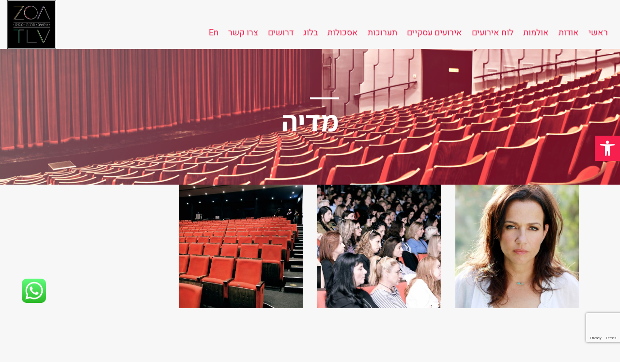

--- FILE ---
content_type: text/html; charset=UTF-8
request_url: https://zoatlv.co.il/%D7%9E%D7%93%D7%99%D7%94/
body_size: 21502
content:
<!doctype html>
<html dir="rtl" lang="he-IL">
<head>
<meta http-equiv="Content-Type" content="text/html; charset=utf-8">
	<meta charset="UTF-8">
	<meta name="viewport" content="width=device-width, initial-scale=1">
	<!-- Security 
	<meta http-equiv="Content-Security-Policy" content="default-src https:">--> 
	<meta http-equiv="Referrer-Policy" content="no-referrer, strict-origin-when-cross-origin">

	<link rel="profile" href="http://gmpg.org/xfn/11">
	<link href="https://fonts.googleapis.com/css?family=Assistant:600,700|Heebo:300,500&amp;subset=hebrew" rel="stylesheet">
	<meta name='robots' content='index, follow, max-image-preview:large, max-snippet:-1, max-video-preview:-1' />
	<style>img:is([sizes="auto" i], [sizes^="auto," i]) { contain-intrinsic-size: 3000px 1500px }</style>
	
	<!-- This site is optimized with the Yoast SEO plugin v26.8 - https://yoast.com/product/yoast-seo-wordpress/ -->
	<title>מדיה - בית ציוני אמריקה - ZOA TLV</title>
	<link rel="canonical" href="https://zoatlv.co.il/מדיה/" />
	<meta property="og:locale" content="he_IL" />
	<meta property="og:type" content="article" />
	<meta property="og:title" content="מדיה - בית ציוני אמריקה - ZOA TLV" />
	<meta property="og:url" content="https://zoatlv.co.il/מדיה/" />
	<meta property="og:site_name" content="בית ציוני אמריקה - ZOA TLV" />
	<meta property="article:modified_time" content="2022-02-20T12:17:13+00:00" />
	<meta name="twitter:card" content="summary_large_image" />
	<meta name="twitter:label1" content="זמן קריאה מוערך" />
	<meta name="twitter:data1" content="27 דקות" />
	<script type="application/ld+json" class="yoast-schema-graph">{"@context":"https://schema.org","@graph":[{"@type":"WebPage","@id":"https://zoatlv.co.il/%d7%9e%d7%93%d7%99%d7%94/","url":"https://zoatlv.co.il/%d7%9e%d7%93%d7%99%d7%94/","name":"מדיה - בית ציוני אמריקה - ZOA TLV","isPartOf":{"@id":"https://zoatlv.co.il/#website"},"datePublished":"2018-08-01T00:10:21+00:00","dateModified":"2022-02-20T12:17:13+00:00","breadcrumb":{"@id":"https://zoatlv.co.il/%d7%9e%d7%93%d7%99%d7%94/#breadcrumb"},"inLanguage":"he-IL","potentialAction":[{"@type":"ReadAction","target":["https://zoatlv.co.il/%d7%9e%d7%93%d7%99%d7%94/"]}]},{"@type":"BreadcrumbList","@id":"https://zoatlv.co.il/%d7%9e%d7%93%d7%99%d7%94/#breadcrumb","itemListElement":[{"@type":"ListItem","position":1,"name":"בית","item":"https://zoatlv.co.il/"},{"@type":"ListItem","position":2,"name":"מדיה"}]},{"@type":"WebSite","@id":"https://zoatlv.co.il/#website","url":"https://zoatlv.co.il/","name":"בית ציוני אמריקה - ZOA TLV","description":"בית ציוני אמריקה","publisher":{"@id":"https://zoatlv.co.il/#organization"},"potentialAction":[{"@type":"SearchAction","target":{"@type":"EntryPoint","urlTemplate":"https://zoatlv.co.il/?s={search_term_string}"},"query-input":{"@type":"PropertyValueSpecification","valueRequired":true,"valueName":"search_term_string"}}],"inLanguage":"he-IL"},{"@type":"Organization","@id":"https://zoatlv.co.il/#organization","name":"בית ציוני אמריקה - ZOA TLV","url":"https://zoatlv.co.il/","logo":{"@type":"ImageObject","inLanguage":"he-IL","@id":"https://zoatlv.co.il/#/schema/logo/image/","url":"https://zoatlv.co.il/wp-content/uploads/2018/07/logo.jpg","contentUrl":"https://zoatlv.co.il/wp-content/uploads/2018/07/logo.jpg","width":300,"height":300,"caption":"בית ציוני אמריקה - ZOA TLV"},"image":{"@id":"https://zoatlv.co.il/#/schema/logo/image/"}}]}</script>
	<!-- / Yoast SEO plugin. -->


<link rel="alternate" type="application/rss+xml" title="בית ציוני אמריקה - ZOA TLV &laquo; פיד‏" href="https://zoatlv.co.il/feed/" />
<link rel='stylesheet' id='ht_ctc_main_css-css' href='https://zoatlv.co.il/wp-content/plugins/click-to-chat-for-whatsapp/new/inc/assets/css/main.css?ver=4.19' type='text/css' media='all' />
<link rel='stylesheet' id='wp-block-library-rtl-css' href='https://zoatlv.co.il/wp-includes/css/dist/block-library/style-rtl.min.css?ver=6.7.4' type='text/css' media='all' />
<style id='classic-theme-styles-inline-css' type='text/css'>
/*! This file is auto-generated */
.wp-block-button__link{color:#fff;background-color:#32373c;border-radius:9999px;box-shadow:none;text-decoration:none;padding:calc(.667em + 2px) calc(1.333em + 2px);font-size:1.125em}.wp-block-file__button{background:#32373c;color:#fff;text-decoration:none}
</style>
<style id='global-styles-inline-css' type='text/css'>
:root{--wp--preset--aspect-ratio--square: 1;--wp--preset--aspect-ratio--4-3: 4/3;--wp--preset--aspect-ratio--3-4: 3/4;--wp--preset--aspect-ratio--3-2: 3/2;--wp--preset--aspect-ratio--2-3: 2/3;--wp--preset--aspect-ratio--16-9: 16/9;--wp--preset--aspect-ratio--9-16: 9/16;--wp--preset--color--black: #000000;--wp--preset--color--cyan-bluish-gray: #abb8c3;--wp--preset--color--white: #ffffff;--wp--preset--color--pale-pink: #f78da7;--wp--preset--color--vivid-red: #cf2e2e;--wp--preset--color--luminous-vivid-orange: #ff6900;--wp--preset--color--luminous-vivid-amber: #fcb900;--wp--preset--color--light-green-cyan: #7bdcb5;--wp--preset--color--vivid-green-cyan: #00d084;--wp--preset--color--pale-cyan-blue: #8ed1fc;--wp--preset--color--vivid-cyan-blue: #0693e3;--wp--preset--color--vivid-purple: #9b51e0;--wp--preset--gradient--vivid-cyan-blue-to-vivid-purple: linear-gradient(135deg,rgba(6,147,227,1) 0%,rgb(155,81,224) 100%);--wp--preset--gradient--light-green-cyan-to-vivid-green-cyan: linear-gradient(135deg,rgb(122,220,180) 0%,rgb(0,208,130) 100%);--wp--preset--gradient--luminous-vivid-amber-to-luminous-vivid-orange: linear-gradient(135deg,rgba(252,185,0,1) 0%,rgba(255,105,0,1) 100%);--wp--preset--gradient--luminous-vivid-orange-to-vivid-red: linear-gradient(135deg,rgba(255,105,0,1) 0%,rgb(207,46,46) 100%);--wp--preset--gradient--very-light-gray-to-cyan-bluish-gray: linear-gradient(135deg,rgb(238,238,238) 0%,rgb(169,184,195) 100%);--wp--preset--gradient--cool-to-warm-spectrum: linear-gradient(135deg,rgb(74,234,220) 0%,rgb(151,120,209) 20%,rgb(207,42,186) 40%,rgb(238,44,130) 60%,rgb(251,105,98) 80%,rgb(254,248,76) 100%);--wp--preset--gradient--blush-light-purple: linear-gradient(135deg,rgb(255,206,236) 0%,rgb(152,150,240) 100%);--wp--preset--gradient--blush-bordeaux: linear-gradient(135deg,rgb(254,205,165) 0%,rgb(254,45,45) 50%,rgb(107,0,62) 100%);--wp--preset--gradient--luminous-dusk: linear-gradient(135deg,rgb(255,203,112) 0%,rgb(199,81,192) 50%,rgb(65,88,208) 100%);--wp--preset--gradient--pale-ocean: linear-gradient(135deg,rgb(255,245,203) 0%,rgb(182,227,212) 50%,rgb(51,167,181) 100%);--wp--preset--gradient--electric-grass: linear-gradient(135deg,rgb(202,248,128) 0%,rgb(113,206,126) 100%);--wp--preset--gradient--midnight: linear-gradient(135deg,rgb(2,3,129) 0%,rgb(40,116,252) 100%);--wp--preset--font-size--small: 13px;--wp--preset--font-size--medium: 20px;--wp--preset--font-size--large: 36px;--wp--preset--font-size--x-large: 42px;--wp--preset--spacing--20: 0.44rem;--wp--preset--spacing--30: 0.67rem;--wp--preset--spacing--40: 1rem;--wp--preset--spacing--50: 1.5rem;--wp--preset--spacing--60: 2.25rem;--wp--preset--spacing--70: 3.38rem;--wp--preset--spacing--80: 5.06rem;--wp--preset--shadow--natural: 6px 6px 9px rgba(0, 0, 0, 0.2);--wp--preset--shadow--deep: 12px 12px 50px rgba(0, 0, 0, 0.4);--wp--preset--shadow--sharp: 6px 6px 0px rgba(0, 0, 0, 0.2);--wp--preset--shadow--outlined: 6px 6px 0px -3px rgba(255, 255, 255, 1), 6px 6px rgba(0, 0, 0, 1);--wp--preset--shadow--crisp: 6px 6px 0px rgba(0, 0, 0, 1);}:where(.is-layout-flex){gap: 0.5em;}:where(.is-layout-grid){gap: 0.5em;}body .is-layout-flex{display: flex;}.is-layout-flex{flex-wrap: wrap;align-items: center;}.is-layout-flex > :is(*, div){margin: 0;}body .is-layout-grid{display: grid;}.is-layout-grid > :is(*, div){margin: 0;}:where(.wp-block-columns.is-layout-flex){gap: 2em;}:where(.wp-block-columns.is-layout-grid){gap: 2em;}:where(.wp-block-post-template.is-layout-flex){gap: 1.25em;}:where(.wp-block-post-template.is-layout-grid){gap: 1.25em;}.has-black-color{color: var(--wp--preset--color--black) !important;}.has-cyan-bluish-gray-color{color: var(--wp--preset--color--cyan-bluish-gray) !important;}.has-white-color{color: var(--wp--preset--color--white) !important;}.has-pale-pink-color{color: var(--wp--preset--color--pale-pink) !important;}.has-vivid-red-color{color: var(--wp--preset--color--vivid-red) !important;}.has-luminous-vivid-orange-color{color: var(--wp--preset--color--luminous-vivid-orange) !important;}.has-luminous-vivid-amber-color{color: var(--wp--preset--color--luminous-vivid-amber) !important;}.has-light-green-cyan-color{color: var(--wp--preset--color--light-green-cyan) !important;}.has-vivid-green-cyan-color{color: var(--wp--preset--color--vivid-green-cyan) !important;}.has-pale-cyan-blue-color{color: var(--wp--preset--color--pale-cyan-blue) !important;}.has-vivid-cyan-blue-color{color: var(--wp--preset--color--vivid-cyan-blue) !important;}.has-vivid-purple-color{color: var(--wp--preset--color--vivid-purple) !important;}.has-black-background-color{background-color: var(--wp--preset--color--black) !important;}.has-cyan-bluish-gray-background-color{background-color: var(--wp--preset--color--cyan-bluish-gray) !important;}.has-white-background-color{background-color: var(--wp--preset--color--white) !important;}.has-pale-pink-background-color{background-color: var(--wp--preset--color--pale-pink) !important;}.has-vivid-red-background-color{background-color: var(--wp--preset--color--vivid-red) !important;}.has-luminous-vivid-orange-background-color{background-color: var(--wp--preset--color--luminous-vivid-orange) !important;}.has-luminous-vivid-amber-background-color{background-color: var(--wp--preset--color--luminous-vivid-amber) !important;}.has-light-green-cyan-background-color{background-color: var(--wp--preset--color--light-green-cyan) !important;}.has-vivid-green-cyan-background-color{background-color: var(--wp--preset--color--vivid-green-cyan) !important;}.has-pale-cyan-blue-background-color{background-color: var(--wp--preset--color--pale-cyan-blue) !important;}.has-vivid-cyan-blue-background-color{background-color: var(--wp--preset--color--vivid-cyan-blue) !important;}.has-vivid-purple-background-color{background-color: var(--wp--preset--color--vivid-purple) !important;}.has-black-border-color{border-color: var(--wp--preset--color--black) !important;}.has-cyan-bluish-gray-border-color{border-color: var(--wp--preset--color--cyan-bluish-gray) !important;}.has-white-border-color{border-color: var(--wp--preset--color--white) !important;}.has-pale-pink-border-color{border-color: var(--wp--preset--color--pale-pink) !important;}.has-vivid-red-border-color{border-color: var(--wp--preset--color--vivid-red) !important;}.has-luminous-vivid-orange-border-color{border-color: var(--wp--preset--color--luminous-vivid-orange) !important;}.has-luminous-vivid-amber-border-color{border-color: var(--wp--preset--color--luminous-vivid-amber) !important;}.has-light-green-cyan-border-color{border-color: var(--wp--preset--color--light-green-cyan) !important;}.has-vivid-green-cyan-border-color{border-color: var(--wp--preset--color--vivid-green-cyan) !important;}.has-pale-cyan-blue-border-color{border-color: var(--wp--preset--color--pale-cyan-blue) !important;}.has-vivid-cyan-blue-border-color{border-color: var(--wp--preset--color--vivid-cyan-blue) !important;}.has-vivid-purple-border-color{border-color: var(--wp--preset--color--vivid-purple) !important;}.has-vivid-cyan-blue-to-vivid-purple-gradient-background{background: var(--wp--preset--gradient--vivid-cyan-blue-to-vivid-purple) !important;}.has-light-green-cyan-to-vivid-green-cyan-gradient-background{background: var(--wp--preset--gradient--light-green-cyan-to-vivid-green-cyan) !important;}.has-luminous-vivid-amber-to-luminous-vivid-orange-gradient-background{background: var(--wp--preset--gradient--luminous-vivid-amber-to-luminous-vivid-orange) !important;}.has-luminous-vivid-orange-to-vivid-red-gradient-background{background: var(--wp--preset--gradient--luminous-vivid-orange-to-vivid-red) !important;}.has-very-light-gray-to-cyan-bluish-gray-gradient-background{background: var(--wp--preset--gradient--very-light-gray-to-cyan-bluish-gray) !important;}.has-cool-to-warm-spectrum-gradient-background{background: var(--wp--preset--gradient--cool-to-warm-spectrum) !important;}.has-blush-light-purple-gradient-background{background: var(--wp--preset--gradient--blush-light-purple) !important;}.has-blush-bordeaux-gradient-background{background: var(--wp--preset--gradient--blush-bordeaux) !important;}.has-luminous-dusk-gradient-background{background: var(--wp--preset--gradient--luminous-dusk) !important;}.has-pale-ocean-gradient-background{background: var(--wp--preset--gradient--pale-ocean) !important;}.has-electric-grass-gradient-background{background: var(--wp--preset--gradient--electric-grass) !important;}.has-midnight-gradient-background{background: var(--wp--preset--gradient--midnight) !important;}.has-small-font-size{font-size: var(--wp--preset--font-size--small) !important;}.has-medium-font-size{font-size: var(--wp--preset--font-size--medium) !important;}.has-large-font-size{font-size: var(--wp--preset--font-size--large) !important;}.has-x-large-font-size{font-size: var(--wp--preset--font-size--x-large) !important;}
:where(.wp-block-post-template.is-layout-flex){gap: 1.25em;}:where(.wp-block-post-template.is-layout-grid){gap: 1.25em;}
:where(.wp-block-columns.is-layout-flex){gap: 2em;}:where(.wp-block-columns.is-layout-grid){gap: 2em;}
:root :where(.wp-block-pullquote){font-size: 1.5em;line-height: 1.6;}
</style>
<link rel='stylesheet' id='slick-style-css' href='https://zoatlv.co.il/wp-content/themes/lenix/assets/slick/slick.css?ver=6.7.4' type='text/css' media='all' />
<link rel='stylesheet' id='slick-theme-css' href='https://zoatlv.co.il/wp-content/themes/lenix/assets/slick/slick-theme.css?ver=6.7.4' type='text/css' media='all' />
<link rel='stylesheet' id='bootstrap4-css' href='https://zoatlv.co.il/wp-content/themes/lenix/assets/bootstrap/bootstrap.min.css?ver=6.7.4' type='text/css' media='all' />
<link rel='stylesheet' id='bootstrap4rtl-css' href='https://zoatlv.co.il/wp-content/themes/lenix/assets/bootstrap/bootstrap-rtl.css?ver=6.7.4' type='text/css' media='all' />
<link rel='stylesheet' id='main-style-css' href='https://zoatlv.co.il/wp-content/themes/lenix/assets/css/rtl.css?ver=5.0.6' type='text/css' media='all' />
<link rel='stylesheet' id='elementor-frontend-css' href='https://zoatlv.co.il/wp-content/plugins/elementor/assets/css/frontend-rtl.min.css?ver=3.28.2' type='text/css' media='all' />
<link rel='stylesheet' id='elementor-post-32471-css' href='https://zoatlv.co.il/wp-content/uploads/elementor/css/post-32471.css?ver=1769146539' type='text/css' media='all' />
<link rel='stylesheet' id='elementor-pro-css' href='https://zoatlv.co.il/wp-content/plugins/elementor-pro/assets/css/frontend-rtl.min.css?ver=3.23.3' type='text/css' media='all' />
<link rel='stylesheet' id='pojo-a11y-css' href='https://zoatlv.co.il/wp-content/plugins/pojo-accessibility/assets/css/style.min.css?ver=1.0.0' type='text/css' media='all' />
<link rel='stylesheet' id='elementor-gf-local-roboto-css' href='https://zoatlv.co.il/wp-content/uploads/elementor/google-fonts/css/roboto.css?ver=1743399831' type='text/css' media='all' />
<link rel='stylesheet' id='elementor-gf-local-robotoslab-css' href='https://zoatlv.co.il/wp-content/uploads/elementor/google-fonts/css/robotoslab.css?ver=1743399852' type='text/css' media='all' />
<script type="text/javascript" src="https://zoatlv.co.il/wp-includes/js/jquery/jquery.min.js?ver=3.7.1" id="jquery-core-js"></script>
<script type="text/javascript" src="https://zoatlv.co.il/wp-includes/js/jquery/jquery-migrate.min.js?ver=3.4.1" id="jquery-migrate-js"></script>
<link rel="https://api.w.org/" href="https://zoatlv.co.il/wp-json/" /><link rel="alternate" title="JSON" type="application/json" href="https://zoatlv.co.il/wp-json/wp/v2/pages/73" /><link rel="EditURI" type="application/rsd+xml" title="RSD" href="https://zoatlv.co.il/xmlrpc.php?rsd" />
<meta name="generator" content="WordPress 6.7.4" />
<link rel='shortlink' href='https://zoatlv.co.il/?p=73' />
<link rel="alternate" title="oEmbed (JSON)" type="application/json+oembed" href="https://zoatlv.co.il/wp-json/oembed/1.0/embed?url=https%3A%2F%2Fzoatlv.co.il%2F%25d7%259e%25d7%2593%25d7%2599%25d7%2594%2F&#038;lang=he" />
<link rel="alternate" title="oEmbed (XML)" type="text/xml+oembed" href="https://zoatlv.co.il/wp-json/oembed/1.0/embed?url=https%3A%2F%2Fzoatlv.co.il%2F%25d7%259e%25d7%2593%25d7%2599%25d7%2594%2F&#038;format=xml&#038;lang=he" />
<!-- Google Tag Manager -->
<script>(function(w,d,s,l,i){w[l]=w[l]||[];w[l].push({'gtm.start':
new Date().getTime(),event:'gtm.js'});var f=d.getElementsByTagName(s)[0],
j=d.createElement(s),dl=l!='dataLayer'?'&l='+l:'';j.async=true;j.src=
'https://www.googletagmanager.com/gtm.js?id='+i+dl;f.parentNode.insertBefore(j,f);
})(window,document,'script','dataLayer','GTM-MTB6N3Z');</script>
<!-- End Google Tag Manager --><meta name="generator" content="Elementor 3.28.2; features: e_font_icon_svg, additional_custom_breakpoints, e_local_google_fonts, e_element_cache; settings: css_print_method-external, google_font-enabled, font_display-swap">
<script src="https://popup.vp4.me/a_vip.js" type="text/javascript" data-a-vip="10\\0\\\\LandingPage,e55bd0e0-d597-4641-8119-518539a4c722,547177.aspx?r=1009"></script>
<style type="text/css">
#pojo-a11y-toolbar .pojo-a11y-toolbar-toggle a{ background-color: #f71f4d;	color: #ffffff;}
#pojo-a11y-toolbar .pojo-a11y-toolbar-overlay, #pojo-a11y-toolbar .pojo-a11y-toolbar-overlay ul.pojo-a11y-toolbar-items.pojo-a11y-links{ border-color: #f71f4d;}
body.pojo-a11y-focusable a:focus{ outline-style: solid !important;	outline-width: 2px !important;	outline-color: #1f29ef !important;}
#pojo-a11y-toolbar{ top: 280px !important;}
#pojo-a11y-toolbar .pojo-a11y-toolbar-overlay{ background-color: #ffffff;}
#pojo-a11y-toolbar .pojo-a11y-toolbar-overlay ul.pojo-a11y-toolbar-items li.pojo-a11y-toolbar-item a, #pojo-a11y-toolbar .pojo-a11y-toolbar-overlay p.pojo-a11y-toolbar-title{ color: #333333;}
#pojo-a11y-toolbar .pojo-a11y-toolbar-overlay ul.pojo-a11y-toolbar-items li.pojo-a11y-toolbar-item a.active{ background-color: #f71f4d;	color: #ffffff;}
@media (max-width: 767px) { #pojo-a11y-toolbar { top: 70px !important; } }</style>			<style>
				.e-con.e-parent:nth-of-type(n+4):not(.e-lazyloaded):not(.e-no-lazyload),
				.e-con.e-parent:nth-of-type(n+4):not(.e-lazyloaded):not(.e-no-lazyload) * {
					background-image: none !important;
				}
				@media screen and (max-height: 1024px) {
					.e-con.e-parent:nth-of-type(n+3):not(.e-lazyloaded):not(.e-no-lazyload),
					.e-con.e-parent:nth-of-type(n+3):not(.e-lazyloaded):not(.e-no-lazyload) * {
						background-image: none !important;
					}
				}
				@media screen and (max-height: 640px) {
					.e-con.e-parent:nth-of-type(n+2):not(.e-lazyloaded):not(.e-no-lazyload),
					.e-con.e-parent:nth-of-type(n+2):not(.e-lazyloaded):not(.e-no-lazyload) * {
						background-image: none !important;
					}
				}
			</style>
			<!-- Google Tag Manager -->
<script>(function(w,d,s,l,i){w[l]=w[l]||[];w[l].push({'gtm.start':
new Date().getTime(),event:'gtm.js'});var f=d.getElementsByTagName(s)[0],
j=d.createElement(s),dl=l!='dataLayer'?'&l='+l:'';j.async=true;j.src=
'https://www.googletagmanager.com/gtm.js?id='+i+dl;f.parentNode.insertBefore(j,f);
})(window,document,'script','dataLayer','GTM-N52RZXFB');</script>
<!-- End Google Tag Manager --><link rel="icon" href="https://zoatlv.co.il/wp-content/uploads/2018/07/logo-500x500.jpg" sizes="32x32" />
<link rel="icon" href="https://zoatlv.co.il/wp-content/uploads/2018/07/logo-500x500.jpg" sizes="192x192" />
<link rel="apple-touch-icon" href="https://zoatlv.co.il/wp-content/uploads/2018/07/logo-500x500.jpg" />
<meta name="msapplication-TileImage" content="https://zoatlv.co.il/wp-content/uploads/2018/07/logo-500x500.jpg" />
		<style type="text/css" id="wp-custom-css">
			body.post-type-archive-hall .cover.tax-cover {
    display: none;
}

body.post-type-archive-hall .container.wrap-tax-txt {
    padding-top: 40px;
}


img[src="https://zoatlv.co.il/wp-content/uploads/2022/02/לוגו-איילייב.png"] {
    -webkit-filter: brightness(1000%);
    max-width: 162px !important;
}
.page-id-12527 header,.page-id-12527 footer {
display: none;
}
.term-description {
    font-size: 18px;
    padding-top: 10px;
}
li.menu-item.menu-item-type-custom.menu-item-object-custom.menu-item-has-children.menu-item-4698 {
    /*display: none !important;*/
}
ul#main-menu li li a {
    color: #ffffff;
}
ul#main-menu li li a:before {
    width: 0;
}
li.menu-item.menu-item-has-children:hover ul, li.menu-item.menu-item-has-children:focus-within ul {
    opacity: 1;
    z-index: 2;
}
li.menu-item.menu-item-has-children ul li a {
    font-size: 20px;
}
li.menu-item.menu-item-has-children ul li {
    padding: 10px !important;
    border-bottom: #fff solid 1px;
    width: 100%;
}
li.menu-item.menu-item-has-children ul {
    position: absolute;
    width: 300px;
    background: #f71f4d;
    padding: 0;
    z-index: -1;
    opacity: 0;
    transition: all 0.3s ease;
}
li.menu-item.menu-item-has-children {
    position: relative;
    cursor: pointer;
}
li.menu-item.menu-item-has-children ul li:hover,li.menu-item.menu-item-has-children ul li:focus {
    background: #14f5ff;
}

#mobile-menu li.menu-item.menu-item-has-children ul {
    position: static;
    background: #0000;
    opacity: 1;
    z-index: 0;
    width: 100%;
    padding-right: 16px;
}
#mobile-menu ul.mobile-nav > li ul li a:before {
    right: -15px;
    top: 22px;
    width: 15px;
    background: #fff;
    height: 2px;
}
ul#main-menu.mobile-nav li li {
    border-bottom: transparent;
}
li.menu-item.menu-item-has-children ul li a {
    font-size: 18px;
}
ul#main-menu.mobile-nav li {
    background: #f71f4d;
}


.pum-container, .pum-content, .pum-content+.pum-close, .pum-content+.pum-close:active, .pum-content+.pum-close:focus, .pum-content+.pum-close:hover, .pum-overlay, .pum-title {
    text-align: right;
}
.fc-calendar .fc-row > div, .fc-calendar .fc-head > div {
	float: right;
}
.event-loop .img-wrap {
    max-height: 550px;
    overflow: hidden;
}
.page-id-674 section.full-contact {
    display: none;
}
.toevent .title1 {
    color: #fff;
}
.toeventlist {
    margin: 30px 0;
}
@media (max-width: 767px) {
	body.home header#header {
    background-attachment: inherit;
	}
	.home-slogen {
			margin: 7vh auto;
	}
}


.bookasp {
	max-width:78vw !important;
}


.elementor-form select option {
    background-color: #fff !important;
.postid-37120 .aux-item-title,
.postid-37120 .aux-phead-title {
    color: #000000 !important;
}
}		</style>
		</head>
<body class="rtl page-template-default page page-id-73 wp-custom-logo elementor-default elementor-kit-32471" >

	<header id="header" class="container-fluid"  >
	    		<div class="row">
			<nav class="menu-warp col-9">
			<button id="navbar-toggler"  >
			<svg xmlns="http://www.w3.org/2000/svg" width="100%" viewBox="0 0 24 24"><path d="M0 0h24v24H0z" fill="none"></path><path class="fill" d="M3 18h18v-2H3v2zm0-5h18v-2H3v2zm0-7v2h18V6H3z" fill="#fff"></path></svg><svg xmlns="http://www.w3.org/2000/svg" width="100%" viewBox="0 0 24 24" class="close-menu"><path d="M19 6.41L17.59 5 12 10.59 6.41 5 5 6.41 10.59 12 5 17.59 6.41 19 12 13.41 17.59 19 19 17.59 13.41 12z" style="fill:  #fff;"></path><path d="M0 0h24v24H0z" fill="none"></path></svg>
			</button>
			<div id="mobile-menu">
<div class="menu-container"><ul id="main-menu" class="nav mobile-nav"><li id="menu-item-14" class="menu-item menu-item-type-post_type menu-item-object-page menu-item-home menu-item-14"><a href="https://zoatlv.co.il/">ראשי</a></li>
<li id="menu-item-13" class="menu-item menu-item-type-post_type menu-item-object-page menu-item-13"><a href="https://zoatlv.co.il/%d7%90%d7%95%d7%93%d7%95%d7%aa/">אודות</a></li>
<li id="menu-item-69" class="menu-item menu-item-type-post_type_archive menu-item-object-hall menu-item-has-children menu-item-69"><a href="https://zoatlv.co.il/hall/">אולמות</a>
<ul class="sub-menu">
	<li id="menu-item-34866" class="menu-item menu-item-type-custom menu-item-object-custom menu-item-34866"><a href="https://zoatlv.co.il/hall/%d7%9e%d7%90%d7%99%d7%a8%d7%94%d7%95%d7%a3/">אודיטוריום מאירהוף</a></li>
	<li id="menu-item-34867" class="menu-item menu-item-type-custom menu-item-object-custom menu-item-34867"><a href="https://zoatlv.co.il/hall/%d7%90%d7%95%d7%9c%d7%9d-%d7%9e%d7%a8%d7%aa%d7%94/">אולם כנסים מרתה</a></li>
	<li id="menu-item-34868" class="menu-item menu-item-type-custom menu-item-object-custom menu-item-34868"><a href="https://zoatlv.co.il/hall/%d7%a1%d7%98%d7%95%d7%93%d7%99%d7%95/">סטודיו &#8211; אולם אירועים קטן</a></li>
	<li id="menu-item-34869" class="menu-item menu-item-type-custom menu-item-object-custom menu-item-34869"><a href="https://zoatlv.co.il/hall/%d7%9e%d7%a8%d7%9c%d7%9f/">אולם מופעים מרלן</a></li>
	<li id="menu-item-34870" class="menu-item menu-item-type-custom menu-item-object-custom menu-item-34870"><a href="https://zoatlv.co.il/hall/%d7%90%d7%a7%d7%93%d7%9e%d7%99%d7%94/">אולם קטן אקדמיה</a></li>
	<li id="menu-item-34871" class="menu-item menu-item-type-custom menu-item-object-custom menu-item-34871"><a href="https://zoatlv.co.il/hall/%d7%92%d7%9c%d7%a8%d7%99%d7%94/">חדר ישיבות גלריה</a></li>
	<li id="menu-item-34872" class="menu-item menu-item-type-custom menu-item-object-custom menu-item-34872"><a href="https://zoatlv.co.il/hall/%d7%a4%d7%95%d7%90%d7%99%d7%99%d7%94-%d7%94%d7%aa%d7%9b%d7%a0%d7%a1%d7%95%d7%aa/">פואייה התכנסות</a></li>
	<li id="menu-item-34873" class="menu-item menu-item-type-custom menu-item-object-custom menu-item-34873"><a href="https://zoatlv.co.il/hall/%d7%a1%d7%9c%d7%95%d7%9f-vip/">סלון VIP</a></li>
	<li id="menu-item-34874" class="menu-item menu-item-type-custom menu-item-object-custom menu-item-34874"><a href="https://zoatlv.co.il/hall/%d7%91%d7%9c%d7%a7%d7%95%d7%a0%d7%99/">אולם בלקוני</a></li>
	<li id="menu-item-34875" class="menu-item menu-item-type-custom menu-item-object-custom menu-item-34875"><a href="https://zoatlv.co.il/hall/zoa-%d7%9c%d7%a9%d7%9b%d7%94/">לשכה &#8211; חדר ישיבות להשכרה</a></li>
</ul>
</li>
<li id="menu-item-70" class="menu-item menu-item-type-post_type_archive menu-item-object-event menu-item-70"><a href="https://zoatlv.co.il/event/">לוח אירועים</a></li>
<li id="menu-item-34364" class="menu-item menu-item-type-post_type menu-item-object-page menu-item-has-children menu-item-34364"><a href="https://zoatlv.co.il/lp/">אירועים עסקיים</a>
<ul class="sub-menu">
	<li id="menu-item-4701" class="menu-item menu-item-type-post_type menu-item-object-page menu-item-4701"><a href="https://zoatlv.co.il/%d7%9b%d7%a0%d7%a1%d7%99%d7%9d-%d7%95%d7%a2%d7%99%d7%93%d7%95%d7%aa/">אולמות כנסים / ועידות</a></li>
	<li id="menu-item-4700" class="menu-item menu-item-type-post_type menu-item-object-page menu-item-4700"><a href="https://zoatlv.co.il/%d7%90%d7%99%d7%a8%d7%95%d7%a2%d7%99-%d7%97%d7%91%d7%a8%d7%94/">אירועי חברה בתל אביב</a></li>
	<li id="menu-item-4699" class="menu-item menu-item-type-post_type menu-item-object-page menu-item-4699"><a href="https://zoatlv.co.il/%d7%90%d7%99%d7%a8%d7%95%d7%a2%d7%99%d7%9d-%d7%a2%d7%a1%d7%a7%d7%99%d7%99%d7%9d-%d7%a7%d7%98%d7%a0%d7%99%d7%9d-%d7%95%d7%91%d7%99%d7%a0%d7%95%d7%a0%d7%99%d7%99%d7%9d/">מפגשים עסקיים מקצועיים</a></li>
	<li id="menu-item-13911" class="menu-item menu-item-type-post_type menu-item-object-page menu-item-13911"><a href="https://zoatlv.co.il/%d7%a1%d7%98%d7%a8%d7%99%d7%9e%d7%99%d7%a0%d7%92-%d7%91%d7%a9%d7%99%d7%93%d7%95%d7%a8-%d7%97%d7%99-%d7%9c%d7%90%d7%99%d7%a8%d7%95%d7%a2%d7%99%d7%9d-%d7%a2%d7%a1%d7%a7%d7%99%d7%99%d7%9d/">כנסים ואירועים היברידיים בשידור חי</a></li>
</ul>
</li>
<li id="menu-item-395" class="menu-item menu-item-type-post_type_archive menu-item-object-exhibition menu-item-395"><a href="https://zoatlv.co.il/exhibition/">תערוכות</a></li>
<li id="menu-item-34574" class="menu-item menu-item-type-custom menu-item-object-custom menu-item-34574"><a href="https://zoatlv.co.il/type/ascolot/">אסכולות</a></li>
<li id="menu-item-34893" class="menu-item menu-item-type-post_type menu-item-object-page menu-item-34893"><a href="https://zoatlv.co.il/blog/">בלוג</a></li>
<li id="menu-item-14768" class="menu-item menu-item-type-post_type menu-item-object-page menu-item-14768"><a href="https://zoatlv.co.il/%d7%93%d7%a8%d7%95%d7%a9%d7%99%d7%9d/">דרושים</a></li>
<li id="menu-item-77" class="menu-item menu-item-type-post_type menu-item-object-page menu-item-77"><a href="https://zoatlv.co.il/contact-us/">צרו קשר</a></li>
<li id="menu-item-1819-en" class="lang-item lang-item-41 lang-item-en no-translation lang-item-first menu-item menu-item-type-custom menu-item-object-custom menu-item-1819-en"><a href="https://zoatlv.co.il/en/" hreflang="en-US" lang="en-US">En</a></li>
</ul></div>
</div><div class="menu-container desktop"><ul id="main-menu" class="nav"><li class="menu-item menu-item-type-post_type menu-item-object-page menu-item-home menu-item-14"><a href="https://zoatlv.co.il/">ראשי</a></li>
<li class="menu-item menu-item-type-post_type menu-item-object-page menu-item-13"><a href="https://zoatlv.co.il/%d7%90%d7%95%d7%93%d7%95%d7%aa/">אודות</a></li>
<li class="menu-item menu-item-type-post_type_archive menu-item-object-hall menu-item-has-children menu-item-69"><a href="https://zoatlv.co.il/hall/">אולמות</a>
<ul class="sub-menu">
	<li class="menu-item menu-item-type-custom menu-item-object-custom menu-item-34866"><a href="https://zoatlv.co.il/hall/%d7%9e%d7%90%d7%99%d7%a8%d7%94%d7%95%d7%a3/">אודיטוריום מאירהוף</a></li>
	<li class="menu-item menu-item-type-custom menu-item-object-custom menu-item-34867"><a href="https://zoatlv.co.il/hall/%d7%90%d7%95%d7%9c%d7%9d-%d7%9e%d7%a8%d7%aa%d7%94/">אולם כנסים מרתה</a></li>
	<li class="menu-item menu-item-type-custom menu-item-object-custom menu-item-34868"><a href="https://zoatlv.co.il/hall/%d7%a1%d7%98%d7%95%d7%93%d7%99%d7%95/">סטודיו &#8211; אולם אירועים קטן</a></li>
	<li class="menu-item menu-item-type-custom menu-item-object-custom menu-item-34869"><a href="https://zoatlv.co.il/hall/%d7%9e%d7%a8%d7%9c%d7%9f/">אולם מופעים מרלן</a></li>
	<li class="menu-item menu-item-type-custom menu-item-object-custom menu-item-34870"><a href="https://zoatlv.co.il/hall/%d7%90%d7%a7%d7%93%d7%9e%d7%99%d7%94/">אולם קטן אקדמיה</a></li>
	<li class="menu-item menu-item-type-custom menu-item-object-custom menu-item-34871"><a href="https://zoatlv.co.il/hall/%d7%92%d7%9c%d7%a8%d7%99%d7%94/">חדר ישיבות גלריה</a></li>
	<li class="menu-item menu-item-type-custom menu-item-object-custom menu-item-34872"><a href="https://zoatlv.co.il/hall/%d7%a4%d7%95%d7%90%d7%99%d7%99%d7%94-%d7%94%d7%aa%d7%9b%d7%a0%d7%a1%d7%95%d7%aa/">פואייה התכנסות</a></li>
	<li class="menu-item menu-item-type-custom menu-item-object-custom menu-item-34873"><a href="https://zoatlv.co.il/hall/%d7%a1%d7%9c%d7%95%d7%9f-vip/">סלון VIP</a></li>
	<li class="menu-item menu-item-type-custom menu-item-object-custom menu-item-34874"><a href="https://zoatlv.co.il/hall/%d7%91%d7%9c%d7%a7%d7%95%d7%a0%d7%99/">אולם בלקוני</a></li>
	<li class="menu-item menu-item-type-custom menu-item-object-custom menu-item-34875"><a href="https://zoatlv.co.il/hall/zoa-%d7%9c%d7%a9%d7%9b%d7%94/">לשכה &#8211; חדר ישיבות להשכרה</a></li>
</ul>
</li>
<li class="menu-item menu-item-type-post_type_archive menu-item-object-event menu-item-70"><a href="https://zoatlv.co.il/event/">לוח אירועים</a></li>
<li class="menu-item menu-item-type-post_type menu-item-object-page menu-item-has-children menu-item-34364"><a href="https://zoatlv.co.il/lp/">אירועים עסקיים</a>
<ul class="sub-menu">
	<li class="menu-item menu-item-type-post_type menu-item-object-page menu-item-4701"><a href="https://zoatlv.co.il/%d7%9b%d7%a0%d7%a1%d7%99%d7%9d-%d7%95%d7%a2%d7%99%d7%93%d7%95%d7%aa/">אולמות כנסים / ועידות</a></li>
	<li class="menu-item menu-item-type-post_type menu-item-object-page menu-item-4700"><a href="https://zoatlv.co.il/%d7%90%d7%99%d7%a8%d7%95%d7%a2%d7%99-%d7%97%d7%91%d7%a8%d7%94/">אירועי חברה בתל אביב</a></li>
	<li class="menu-item menu-item-type-post_type menu-item-object-page menu-item-4699"><a href="https://zoatlv.co.il/%d7%90%d7%99%d7%a8%d7%95%d7%a2%d7%99%d7%9d-%d7%a2%d7%a1%d7%a7%d7%99%d7%99%d7%9d-%d7%a7%d7%98%d7%a0%d7%99%d7%9d-%d7%95%d7%91%d7%99%d7%a0%d7%95%d7%a0%d7%99%d7%99%d7%9d/">מפגשים עסקיים מקצועיים</a></li>
	<li class="menu-item menu-item-type-post_type menu-item-object-page menu-item-13911"><a href="https://zoatlv.co.il/%d7%a1%d7%98%d7%a8%d7%99%d7%9e%d7%99%d7%a0%d7%92-%d7%91%d7%a9%d7%99%d7%93%d7%95%d7%a8-%d7%97%d7%99-%d7%9c%d7%90%d7%99%d7%a8%d7%95%d7%a2%d7%99%d7%9d-%d7%a2%d7%a1%d7%a7%d7%99%d7%99%d7%9d/">כנסים ואירועים היברידיים בשידור חי</a></li>
</ul>
</li>
<li class="menu-item menu-item-type-post_type_archive menu-item-object-exhibition menu-item-395"><a href="https://zoatlv.co.il/exhibition/">תערוכות</a></li>
<li class="menu-item menu-item-type-custom menu-item-object-custom menu-item-34574"><a href="https://zoatlv.co.il/type/ascolot/">אסכולות</a></li>
<li class="menu-item menu-item-type-post_type menu-item-object-page menu-item-34893"><a href="https://zoatlv.co.il/blog/">בלוג</a></li>
<li class="menu-item menu-item-type-post_type menu-item-object-page menu-item-14768"><a href="https://zoatlv.co.il/%d7%93%d7%a8%d7%95%d7%a9%d7%99%d7%9d/">דרושים</a></li>
<li class="menu-item menu-item-type-post_type menu-item-object-page menu-item-77"><a href="https://zoatlv.co.il/contact-us/">צרו קשר</a></li>
<li class="lang-item lang-item-41 lang-item-en no-translation lang-item-first menu-item menu-item-type-custom menu-item-object-custom menu-item-1819-en"><a href="https://zoatlv.co.il/en/" hreflang="en-US" lang="en-US">En</a></li>
</ul></div>			</nav>
			<div class="logo-warp col-3">
				<div class="logo">
				<a href='https://zoatlv.co.il'><img src='https://zoatlv.co.il/wp-content/themes/lenix/images/logo.jpg' alt='לוגו ZOA TLV אירועים תרבות כנסים - קישור לדף הבית'/></a>				</div>
			</div>
		</div>
			</header>
	<main id="container" class="main"><!--site warp--><div class="page-head" style="">
	<div class="page-title">
		<span class="separate"></span>
		<h1 class="title1 color-white">מדיה</h1>
		
		
		
	</div>
</div>
<div class="gallery container"><div class="new-gallery-wrap row">
            <div class="g-item col-sm-3 col-6" >
			   <div Xhref="https://zoatlv.co.il/wp-content/uploads/2018/08/צופית.jpg" Xdata-toggle="lightbox" data-gallery="מדיה">
                     <img src="https://zoatlv.co.il/wp-content/uploads/2018/08/צופית-500x500.jpg" alt="תמונה 1 מהצגת מדיה" />
                </div>
            </div>
		
            <div class="g-item col-sm-3 col-6" >
			   <div Xhref="https://zoatlv.co.il/wp-content/uploads/2018/07/meirhoff3.jpg" Xdata-toggle="lightbox" data-gallery="מדיה">
                     <img src="https://zoatlv.co.il/wp-content/uploads/2018/07/meirhoff3-500x500.jpg" alt="טקסט חלופי" />
                </div>
            </div>
		
            <div class="g-item col-sm-3 col-6" >
			   <div Xhref="https://zoatlv.co.il/wp-content/uploads/2018/07/2.jpg" Xdata-toggle="lightbox" data-gallery="מדיה">
                     <img src="https://zoatlv.co.il/wp-content/uploads/2018/07/2-500x500.jpg" alt="תמונה 3 מהצגת מדיה" />
                </div>
            </div>
		</div></div></main>
<!-- end site warp -->
<footer class="footer">
			<div data-elementor-type="footer" data-elementor-id="34487" class="elementor elementor-34487" data-elementor-post-type="elementor_library">
			<div class="elementor-element elementor-element-76dcb173 e-flex e-con-boxed e-con e-parent" data-id="76dcb173" data-element_type="container" data-settings="{&quot;background_background&quot;:&quot;classic&quot;}">
					<div class="e-con-inner">
		<div class="elementor-element elementor-element-46b72ab9 e-flex e-con-boxed e-con e-child" data-id="46b72ab9" data-element_type="container" data-settings="{&quot;background_background&quot;:&quot;classic&quot;}">
					<div class="e-con-inner">
				<div class="elementor-element elementor-element-30e4669f elementor-widget__width-initial elementor-widget-tablet__width-inherit elementor-widget elementor-widget-heading" data-id="30e4669f" data-element_type="widget" data-widget_type="heading.default">
				<div class="elementor-widget-container">
					<h2 class="elementor-heading-title elementor-size-default">קבלו עדכונים והישארו מחוברים - הירשם לניוזלטר שלנו</h2>				</div>
				</div>
				<div class="elementor-element elementor-element-2e822fe5 elementor-widget__width-initial elementor-widget-tablet__width-inherit elementor-button-align-stretch elementor-widget elementor-widget-form" data-id="2e822fe5" data-element_type="widget" data-settings="{&quot;button_width&quot;:&quot;33&quot;,&quot;step_next_label&quot;:&quot;Next&quot;,&quot;step_previous_label&quot;:&quot;Previous&quot;,&quot;step_type&quot;:&quot;number_text&quot;,&quot;step_icon_shape&quot;:&quot;circle&quot;}" data-widget_type="form.default">
				<div class="elementor-widget-container">
							<form class="elementor-form" method="post" name="New Form">
			<input type="hidden" name="post_id" value="34487"/>
			<input type="hidden" name="form_id" value="2e822fe5"/>
			<input type="hidden" name="referer_title" value="הופכים אולמות בשביל האירוע הבא שלכם - בית ציוני אמריקה ZOA TLV" />

							<input type="hidden" name="queried_id" value="2"/>
			
			<div class="elementor-form-fields-wrapper elementor-labels-">
								<div class="elementor-field-type-acceptance elementor-field-group elementor-column elementor-field-group-field_33ee1bc elementor-col-100">
												<label for="form-field-field_33ee1bc" class="elementor-field-label elementor-screen-only">
								אני מאשר/ת קבלת חומרים פרסומיים. לתקנון המלא							</label>
								<div class="elementor-field-subgroup">
			<span class="elementor-field-option">
				<input type="checkbox" name="form_fields[field_33ee1bc]" id="form-field-field_33ee1bc" class="elementor-field elementor-size-sm  elementor-acceptance-field" checked="checked">
				<label for="form-field-field_33ee1bc">אני מאשר/ת קבלת חומרים פרסומיים. <a href="/תקנון-דיוור/" role="link">לתקנון המלא</a></label>			</span>
		</div>
						</div>
								<div class="elementor-field-type-email elementor-field-group elementor-column elementor-field-group-email elementor-col-66 elementor-field-required">
													<input size="1" type="email" name="form_fields[email]" id="form-field-email" class="elementor-field elementor-size-sm  elementor-field-textual" placeholder="אימייל" required="required" aria-required="true">
											</div>
								<div class="elementor-field-group elementor-column elementor-field-type-submit elementor-col-33 e-form__buttons">
					<button class="elementor-button elementor-size-sm" type="submit">
						<span class="elementor-button-content-wrapper">
																						<span class="elementor-button-text">שליחה</span>
													</span>
					</button>
				</div>
			</div>
		</form>
						</div>
				</div>
					</div>
				</div>
					</div>
				</div>
		<div class="elementor-element elementor-element-1249c7c1 e-flex e-con-boxed e-con e-parent" data-id="1249c7c1" data-element_type="container" data-settings="{&quot;background_background&quot;:&quot;classic&quot;}">
					<div class="e-con-inner">
		<div class="elementor-element elementor-element-5c6fc9c1 e-con-full e-flex e-con e-child" data-id="5c6fc9c1" data-element_type="container">
		<div class="elementor-element elementor-element-56b662d3 e-con-full e-flex e-con e-child" data-id="56b662d3" data-element_type="container">
				<div class="elementor-element elementor-element-2ae669f5 elementor-widget elementor-widget-heading" data-id="2ae669f5" data-element_type="widget" data-widget_type="heading.default">
				<div class="elementor-widget-container">
					<h4 class="elementor-heading-title elementor-size-default">אודות</h4>				</div>
				</div>
				<div class="elementor-element elementor-element-6b58e046 elementor-widget elementor-widget-text-editor" data-id="6b58e046" data-element_type="widget" data-widget_type="text-editor.default">
				<div class="elementor-widget-container">
									<p>בית ציוני אמריקה (ZOA) הוא מרכז תרבות מוביל הממוקם בלב ליבה של תל אביב לצד עיריית תל אביב, שרונה מרקט, מתחמי עבודה מתקדמים, גלריות, מסעדות שיקיות ועוד. בחלוף למעלה מ-50 שנות פעילות הפך ZOA לבית עבור אירועים, כנסים, הרצאות, Meetups, הצגות, מופעים, תערוכות ועוד.</p>								</div>
				</div>
				<div class="elementor-element elementor-element-27c6d5af elementor-mobile-align-center elementor-widget elementor-widget-button" data-id="27c6d5af" data-element_type="widget" data-widget_type="button.default">
				<div class="elementor-widget-container">
									<div class="elementor-button-wrapper">
					<a class="elementor-button elementor-button-link elementor-size-sm elementor-animation-sink" href="/אודות/">
						<span class="elementor-button-content-wrapper">
									<span class="elementor-button-text">קראו עוד</span>
					</span>
					</a>
				</div>
								</div>
				</div>
				</div>
		<div class="elementor-element elementor-element-213deddb e-con-full e-flex e-con e-child" data-id="213deddb" data-element_type="container">
				<div class="elementor-element elementor-element-f294368 elementor-widget elementor-widget-heading" data-id="f294368" data-element_type="widget" data-widget_type="heading.default">
				<div class="elementor-widget-container">
					<h4 class="elementor-heading-title elementor-size-default">דרכי יצירת קשר</h4>				</div>
				</div>
				<div class="elementor-element elementor-element-7d793900 elementor-mobile-align-center elementor-icon-list--layout-traditional elementor-list-item-link-full_width elementor-widget elementor-widget-icon-list" data-id="7d793900" data-element_type="widget" data-widget_type="icon-list.default">
				<div class="elementor-widget-container">
							<ul class="elementor-icon-list-items">
							<li class="elementor-icon-list-item">
											<a href="tel:03-6959341">

											<span class="elementor-icon-list-text">השכרת אולם ומכירות: 03-6959341</span>
											</a>
									</li>
								<li class="elementor-icon-list-item">
											<a href="https://waze.com/ul?q=דניאל%20פריש%201%20תל%20אביב&#038;z=10&#038;navigate=yes">

											<span class="elementor-icon-list-text">דניאל פריש 1 תל אביב</span>
											</a>
									</li>
						</ul>
						</div>
				</div>
				<div class="elementor-element elementor-element-6aa86ff elementor-widget elementor-widget-heading" data-id="6aa86ff" data-element_type="widget" data-widget_type="heading.default">
				<div class="elementor-widget-container">
					<h4 class="elementor-heading-title elementor-size-default">אנחנו עושים מאמצים רבים להגיש אתר נגיש
</h4>				</div>
				</div>
				<div class="elementor-element elementor-element-5c1bec7 elementor-mobile-align-center elementor-icon-list--layout-traditional elementor-list-item-link-full_width elementor-widget elementor-widget-icon-list" data-id="5c1bec7" data-element_type="widget" data-widget_type="icon-list.default">
				<div class="elementor-widget-container">
							<ul class="elementor-icon-list-items">
							<li class="elementor-icon-list-item">
											<a href="https://zoatlv.co.il/%d7%94%d7%a6%d7%94%d7%a8%d7%aa-%d7%a0%d7%92%d7%99%d7%a9%d7%95%d7%aa/">

											<span class="elementor-icon-list-text">הצהרת נגישות</span>
											</a>
									</li>
								<li class="elementor-icon-list-item">
											<a href="/תקנון-דיוור/">

											<span class="elementor-icon-list-text">תקנון דיוור</span>
											</a>
									</li>
						</ul>
						</div>
				</div>
				</div>
		<div class="elementor-element elementor-element-42fd50b8 e-con-full e-flex e-con e-child" data-id="42fd50b8" data-element_type="container">
				<div class="elementor-element elementor-element-a84265b elementor-widget elementor-widget-heading" data-id="a84265b" data-element_type="widget" data-widget_type="heading.default">
				<div class="elementor-widget-container">
					<h4 class="elementor-heading-title elementor-size-default">ניווט מהיר</h4>				</div>
				</div>
				<div class="elementor-element elementor-element-9a60124 elementor-mobile-align-center elementor-icon-list--layout-traditional elementor-list-item-link-full_width elementor-widget elementor-widget-icon-list" data-id="9a60124" data-element_type="widget" data-widget_type="icon-list.default">
				<div class="elementor-widget-container">
							<ul class="elementor-icon-list-items">
							<li class="elementor-icon-list-item">
											<a href="https://zoatlv.co.il/%d7%90%d7%95%d7%93%d7%95%d7%aa/">

											<span class="elementor-icon-list-text">אודות</span>
											</a>
									</li>
								<li class="elementor-icon-list-item">
											<a href="/contact-us/">

											<span class="elementor-icon-list-text">צור קשר</span>
											</a>
									</li>
						</ul>
						</div>
				</div>
				<div class="elementor-element elementor-element-4d23093 elementor-widget elementor-widget-heading" data-id="4d23093" data-element_type="widget" data-widget_type="heading.default">
				<div class="elementor-widget-container">
					<h4 class="elementor-heading-title elementor-size-default">אירועים עסקיים</h4>				</div>
				</div>
				<div class="elementor-element elementor-element-38cf784 elementor-mobile-align-center elementor-icon-list--layout-traditional elementor-list-item-link-full_width elementor-widget elementor-widget-icon-list" data-id="38cf784" data-element_type="widget" data-widget_type="icon-list.default">
				<div class="elementor-widget-container">
							<ul class="elementor-icon-list-items">
							<li class="elementor-icon-list-item">
											<a href="https://zoatlv.co.il/%d7%9b%d7%a0%d7%a1%d7%99%d7%9d-%d7%95%d7%a2%d7%99%d7%93%d7%95%d7%aa/">

											<span class="elementor-icon-list-text">אולמות כנסים / ועידות</span>
											</a>
									</li>
								<li class="elementor-icon-list-item">
											<a href="https://zoatlv.co.il/%d7%90%d7%99%d7%a8%d7%95%d7%a2%d7%99-%d7%97%d7%91%d7%a8%d7%94/">

											<span class="elementor-icon-list-text">אירועי חברה בתל אביב</span>
											</a>
									</li>
								<li class="elementor-icon-list-item">
											<a href="https://zoatlv.co.il/%d7%90%d7%99%d7%a8%d7%95%d7%a2%d7%99%d7%9d-%d7%a2%d7%a1%d7%a7%d7%99%d7%99%d7%9d-%d7%a7%d7%98%d7%a0%d7%99%d7%9d-%d7%95%d7%91%d7%99%d7%a0%d7%95%d7%a0%d7%99%d7%99%d7%9d/">

											<span class="elementor-icon-list-text">מפגשים עסקיים מקצועיים</span>
											</a>
									</li>
								<li class="elementor-icon-list-item">
											<a href="https://zoatlv.co.il/%d7%9e%d7%a8%d7%9b%d7%96-%d7%9b%d7%a0%d7%a1%d7%99%d7%9d-%d7%94%d7%99%d7%91%d7%a8%d7%99%d7%93%d7%99/">

											<span class="elementor-icon-list-text">כנסים ואירועים היברידיים בשידור חי</span>
											</a>
									</li>
						</ul>
						</div>
				</div>
				</div>
				</div>
					</div>
				</div>
		<div class="elementor-element elementor-element-5f7ff253 e-flex e-con-boxed e-con e-parent" data-id="5f7ff253" data-element_type="container">
					<div class="e-con-inner">
		<div class="elementor-element elementor-element-597e70d6 e-con-full e-flex e-con e-child" data-id="597e70d6" data-element_type="container">
				<div class="elementor-element elementor-element-6e144a95 elementor-align-right elementor-widget elementor-widget-button" data-id="6e144a95" data-element_type="widget" data-widget_type="button.default">
				<div class="elementor-widget-container">
									<div class="elementor-button-wrapper">
					<a class="elementor-button elementor-button-link elementor-size-sm" href="#">
						<span class="elementor-button-content-wrapper">
						<span class="elementor-button-icon">
				<svg xmlns="http://www.w3.org/2000/svg" id="b1773bcb-a373-48c7-9f1d-a048b76ce942" data-name="Layer 1" width="18.1738" height="30.1341" viewBox="0 0 18.1738 30.1341"><title>arrow</title><path d="M17.9182,8.4734,9.6942.25a.8587.8587,0,0,0-1.2113,0L.2616,8.4717a.8482.8482,0,0,0-.261.601L0,9.0874a.8526.8526,0,0,0,.2409.5956.8642.8642,0,0,0,1.23.0027L8.232,2.9239V29.2682a.8566.8566,0,1,0,1.7131,0V2.9239L16.7042,9.683a.8575.8575,0,0,0,1.2113.0214.8462.8462,0,0,0,.2583-.61A.8951.8951,0,0,0,17.9182,8.4734Z" transform="translate(0 0)"></path></svg>			</span>
								</span>
					</a>
				</div>
								</div>
				</div>
				</div>
					</div>
				</div>
				</div>
		</footer>
    <!-- Click to Chat - https://holithemes.com/plugins/click-to-chat/  v4.19 -->  
            <div class="ht-ctc ht-ctc-chat ctc-analytics ctc_wp_desktop style-2  " id="ht-ctc-chat"  
                style="display: none;  position: fixed; bottom: 95px; left: 45px;"   >
                                <div class="ht_ctc_style ht_ctc_chat_style">
                <div  style="display: flex; justify-content: center; align-items: center; flex-direction:row-reverse; " class="ctc-analytics ctc_s_2">
    <p class="ctc-analytics ctc_cta ctc_cta_stick ht-ctc-cta  ht-ctc-cta-hover " style="padding: 0px 16px; line-height: 1.6; font-size: 15px; background-color: #25D366; color: #ffffff; border-radius:10px; margin:0 10px;  display: none; order: 1; ">צרו קשר בווטסאפ</p>
    <svg style="pointer-events:none; display:block; height:50px; width:50px;" width="50px" height="50px" viewBox="0 0 1024 1024">
        <defs>
        <path id="htwasqicona-chat" d="M1023.941 765.153c0 5.606-.171 17.766-.508 27.159-.824 22.982-2.646 52.639-5.401 66.151-4.141 20.306-10.392 39.472-18.542 55.425-9.643 18.871-21.943 35.775-36.559 50.364-14.584 14.56-31.472 26.812-50.315 36.416-16.036 8.172-35.322 14.426-55.744 18.549-13.378 2.701-42.812 4.488-65.648 5.3-9.402.336-21.564.505-27.15.505l-504.226-.081c-5.607 0-17.765-.172-27.158-.509-22.983-.824-52.639-2.646-66.152-5.4-20.306-4.142-39.473-10.392-55.425-18.542-18.872-9.644-35.775-21.944-50.364-36.56-14.56-14.584-26.812-31.471-36.415-50.314-8.174-16.037-14.428-35.323-18.551-55.744-2.7-13.378-4.487-42.812-5.3-65.649-.334-9.401-.503-21.563-.503-27.148l.08-504.228c0-5.607.171-17.766.508-27.159.825-22.983 2.646-52.639 5.401-66.151 4.141-20.306 10.391-39.473 18.542-55.426C34.154 93.24 46.455 76.336 61.07 61.747c14.584-14.559 31.472-26.812 50.315-36.416 16.037-8.172 35.324-14.426 55.745-18.549 13.377-2.701 42.812-4.488 65.648-5.3 9.402-.335 21.565-.504 27.149-.504l504.227.081c5.608 0 17.766.171 27.159.508 22.983.825 52.638 2.646 66.152 5.401 20.305 4.141 39.472 10.391 55.425 18.542 18.871 9.643 35.774 21.944 50.363 36.559 14.559 14.584 26.812 31.471 36.415 50.315 8.174 16.037 14.428 35.323 18.551 55.744 2.7 13.378 4.486 42.812 5.3 65.649.335 9.402.504 21.564.504 27.15l-.082 504.226z"/>
        </defs>
        <linearGradient id="htwasqiconb-chat" gradientUnits="userSpaceOnUse" x1="512.001" y1=".978" x2="512.001" y2="1025.023">
            <stop offset="0" stop-color="#61fd7d"/>
            <stop offset="1" stop-color="#2bb826"/>
        </linearGradient>
        <use xlink:href="#htwasqicona-chat" overflow="visible" style="fill: url(#htwasqiconb-chat)" fill="url(#htwasqiconb-chat)"/>
        <g>
            <path style="fill: #FFFFFF;" fill="#FFF" d="M783.302 243.246c-69.329-69.387-161.529-107.619-259.763-107.658-202.402 0-367.133 164.668-367.214 367.072-.026 64.699 16.883 127.854 49.017 183.522l-52.096 190.229 194.665-51.047c53.636 29.244 114.022 44.656 175.482 44.682h.151c202.382 0 367.128-164.688 367.21-367.094.039-98.087-38.121-190.319-107.452-259.706zM523.544 808.047h-.125c-54.767-.021-108.483-14.729-155.344-42.529l-11.146-6.612-115.517 30.293 30.834-112.592-7.259-11.544c-30.552-48.579-46.688-104.729-46.664-162.379.066-168.229 136.985-305.096 305.339-305.096 81.521.031 158.154 31.811 215.779 89.482s89.342 134.332 89.312 215.859c-.066 168.243-136.984 305.118-305.209 305.118zm167.415-228.515c-9.177-4.591-54.286-26.782-62.697-29.843-8.41-3.062-14.526-4.592-20.645 4.592-6.115 9.182-23.699 29.843-29.053 35.964-5.352 6.122-10.704 6.888-19.879 2.296-9.176-4.591-38.74-14.277-73.786-45.526-27.275-24.319-45.691-54.359-51.043-63.543-5.352-9.183-.569-14.146 4.024-18.72 4.127-4.109 9.175-10.713 13.763-16.069 4.587-5.355 6.117-9.183 9.175-15.304 3.059-6.122 1.529-11.479-.765-16.07-2.293-4.591-20.644-49.739-28.29-68.104-7.447-17.886-15.013-15.466-20.645-15.747-5.346-.266-11.469-.322-17.585-.322s-16.057 2.295-24.467 11.478-32.113 31.374-32.113 76.521c0 45.147 32.877 88.764 37.465 94.885 4.588 6.122 64.699 98.771 156.741 138.502 21.892 9.45 38.982 15.094 52.308 19.322 21.98 6.979 41.982 5.995 57.793 3.634 17.628-2.633 54.284-22.189 61.932-43.615 7.646-21.427 7.646-39.791 5.352-43.617-2.294-3.826-8.41-6.122-17.585-10.714z"/>
        </g>
        </svg></div>                </div>
            </div>
                        <span class="ht_ctc_chat_data" 
                data-no_number=""
                data-settings="{&quot;number&quot;:&quot;97237779605&quot;,&quot;pre_filled&quot;:&quot;\u05e9\u05dc\u05d5\u05dd, \u05d0\u05e9\u05de\u05d7 \u05dc\u05e4\u05e8\u05d8\u05d9\u05dd \u05e2\u05dc \u05d4\u05d6\u05de\u05e0\u05ea \u05d0\u05d5\u05dc\u05dd&quot;,&quot;dis_m&quot;:&quot;show&quot;,&quot;dis_d&quot;:&quot;show&quot;,&quot;css&quot;:&quot;display: none; cursor: pointer; z-index: 99999999;&quot;,&quot;pos_d&quot;:&quot;position: fixed; bottom: 95px; left: 45px;&quot;,&quot;pos_m&quot;:&quot;position: fixed; bottom: 95px; left: 45px;&quot;,&quot;schedule&quot;:&quot;no&quot;,&quot;se&quot;:150,&quot;ani&quot;:&quot;no-animations&quot;,&quot;url_target_d&quot;:&quot;_blank&quot;,&quot;ga&quot;:&quot;yes&quot;,&quot;fb&quot;:&quot;yes&quot;,&quot;g_init&quot;:&quot;default&quot;,&quot;g_an_event_name&quot;:&quot;click to chat&quot;,&quot;pixel_event_name&quot;:&quot;whatsup&quot;}" 
            ></span>
            			<script>
				const lazyloadRunObserver = () => {
					const lazyloadBackgrounds = document.querySelectorAll( `.e-con.e-parent:not(.e-lazyloaded)` );
					const lazyloadBackgroundObserver = new IntersectionObserver( ( entries ) => {
						entries.forEach( ( entry ) => {
							if ( entry.isIntersecting ) {
								let lazyloadBackground = entry.target;
								if( lazyloadBackground ) {
									lazyloadBackground.classList.add( 'e-lazyloaded' );
								}
								lazyloadBackgroundObserver.unobserve( entry.target );
							}
						});
					}, { rootMargin: '200px 0px 200px 0px' } );
					lazyloadBackgrounds.forEach( ( lazyloadBackground ) => {
						lazyloadBackgroundObserver.observe( lazyloadBackground );
					} );
				};
				const events = [
					'DOMContentLoaded',
					'elementor/lazyload/observe',
				];
				events.forEach( ( event ) => {
					document.addEventListener( event, lazyloadRunObserver );
				} );
			</script>
			<script type="text/javascript">
_linkedin_partner_id = "7619505";
window._linkedin_data_partner_ids = window._linkedin_data_partner_ids || [];
window._linkedin_data_partner_ids.push(_linkedin_partner_id);
</script><script type="text/javascript">
(function(l) {
if (!l){window.lintrk = function(a,b){window.lintrk.q.push([a,b])};
window.lintrk.q=[]}
var s = document.getElementsByTagName("script")[0];
var b = document.createElement("script");
b.type = "text/javascript";b.async = true;
b.src = "https://snap.licdn.com/li.lms-analytics/insight.min.js";
s.parentNode.insertBefore(b, s);})(window.lintrk);
</script>
<noscript>
<img height="1" width="1" style="display:none;" alt="" src="https://px.ads.linkedin.com/collect/?pid=7619505&fmt=gif" />
</noscript><link rel='stylesheet' id='elementor-post-34321-css' href='https://zoatlv.co.il/wp-content/uploads/elementor/css/post-34321.css?ver=1769146539' type='text/css' media='all' />
<link rel='stylesheet' id='widget-menu-anchor-css' href='https://zoatlv.co.il/wp-content/plugins/elementor/assets/css/widget-menu-anchor-rtl.min.css?ver=3.28.2' type='text/css' media='all' />
<link rel='stylesheet' id='widget-heading-css' href='https://zoatlv.co.il/wp-content/plugins/elementor/assets/css/widget-heading-rtl.min.css?ver=3.28.2' type='text/css' media='all' />
<link rel='stylesheet' id='flatpickr-css' href='https://zoatlv.co.il/wp-content/plugins/elementor/assets/lib/flatpickr/flatpickr.min.css?ver=4.6.13' type='text/css' media='all' />
<link rel='stylesheet' id='elementor-post-34487-css' href='https://zoatlv.co.il/wp-content/uploads/elementor/css/post-34487.css?ver=1769146539' type='text/css' media='all' />
<link rel='stylesheet' id='e-animation-sink-css' href='https://zoatlv.co.il/wp-content/plugins/elementor/assets/lib/animations/styles/e-animation-sink.min.css?ver=3.28.2' type='text/css' media='all' />
<link rel='stylesheet' id='widget-icon-list-css' href='https://zoatlv.co.il/wp-content/plugins/elementor/assets/css/widget-icon-list-rtl.min.css?ver=3.28.2' type='text/css' media='all' />
<link rel='stylesheet' id='elementor-gf-local-assistant-css' href='https://zoatlv.co.il/wp-content/uploads/elementor/google-fonts/css/assistant.css?ver=1743399858' type='text/css' media='all' />
<link rel='stylesheet' id='elementor-gf-local-montserrat-css' href='https://zoatlv.co.il/wp-content/uploads/elementor/google-fonts/css/montserrat.css?ver=1743399891' type='text/css' media='all' />
<script type="text/javascript" id="ht_ctc_app_js-js-extra">
/* <![CDATA[ */
var ht_ctc_chat_var = {"number":"97237779605","pre_filled":"\u05e9\u05dc\u05d5\u05dd, \u05d0\u05e9\u05de\u05d7 \u05dc\u05e4\u05e8\u05d8\u05d9\u05dd \u05e2\u05dc \u05d4\u05d6\u05de\u05e0\u05ea \u05d0\u05d5\u05dc\u05dd","dis_m":"show","dis_d":"show","css":"display: none; cursor: pointer; z-index: 99999999;","pos_d":"position: fixed; bottom: 95px; left: 45px;","pos_m":"position: fixed; bottom: 95px; left: 45px;","schedule":"no","se":"150","ani":"no-animations","url_target_d":"_blank","ga":"yes","fb":"yes","g_init":"default","g_an_event_name":"click to chat","pixel_event_name":"whatsup"};
var ht_ctc_variables = {"g_an_event_name":"click to chat","pixel_event_type":"trackCustom","pixel_event_name":"whatsup","g_an_params":["g_an_param_1","g_an_param_2","g_an_param_3"],"g_an_param_1":{"key":"number","value":"{number}"},"g_an_param_2":{"key":"title","value":"{title}"},"g_an_param_3":{"key":"url","value":"{url}"},"pixel_params":["pixel_param_1","pixel_param_2","pixel_param_3","pixel_param_4"],"pixel_param_1":{"key":"Category","value":"Click to Chat for WhatsApp"},"pixel_param_2":{"key":"ID","value":"{number}"},"pixel_param_3":{"key":"Title","value":"{title}"},"pixel_param_4":{"key":"URL","value":"{url}"}};
/* ]]> */
</script>
<script type="text/javascript" src="https://zoatlv.co.il/wp-content/plugins/click-to-chat-for-whatsapp/new/inc/assets/js/app.js?ver=4.19" id="ht_ctc_app_js-js"></script>
<script type="text/javascript" src="https://zoatlv.co.il/wp-includes/js/dist/hooks.min.js?ver=4d63a3d491d11ffd8ac6" id="wp-hooks-js"></script>
<script type="text/javascript" src="https://zoatlv.co.il/wp-includes/js/dist/i18n.min.js?ver=5e580eb46a90c2b997e6" id="wp-i18n-js"></script>
<script type="text/javascript" id="wp-i18n-js-after">
/* <![CDATA[ */
wp.i18n.setLocaleData( { 'text direction\u0004ltr': [ 'rtl' ] } );
/* ]]> */
</script>
<script type="text/javascript" src="https://zoatlv.co.il/wp-content/plugins/contact-form-7/includes/swv/js/index.js?ver=6.1.4" id="swv-js"></script>
<script type="text/javascript" id="contact-form-7-js-before">
/* <![CDATA[ */
var wpcf7 = {
    "api": {
        "root": "https:\/\/zoatlv.co.il\/wp-json\/",
        "namespace": "contact-form-7\/v1"
    }
};
/* ]]> */
</script>
<script type="text/javascript" src="https://zoatlv.co.il/wp-content/plugins/contact-form-7/includes/js/index.js?ver=6.1.4" id="contact-form-7-js"></script>
<script type="text/javascript" src="https://zoatlv.co.il/wp-content/themes/lenix/assets/slick/slick.min.js?ver=1.0.7" id="slick-js-js"></script>
<script type="text/javascript" src="https://zoatlv.co.il/wp-content/themes/lenix/assets/js/main.js?ver=1.0.6" id="main-js-js"></script>
<script type="text/javascript" id="pojo-a11y-js-extra">
/* <![CDATA[ */
var PojoA11yOptions = {"focusable":"1","remove_link_target":"1","add_role_links":"1","enable_save":"1","save_expiration":"12"};
/* ]]> */
</script>
<script type="text/javascript" src="https://zoatlv.co.il/wp-content/plugins/pojo-accessibility/assets/js/app.min.js?ver=1.0.0" id="pojo-a11y-js"></script>
<script type="text/javascript" src="https://www.google.com/recaptcha/api.js?render=6Ldlj9MhAAAAALnJBaEPAbrj0NlD7U84chL1FI1h&amp;ver=3.0" id="google-recaptcha-js"></script>
<script type="text/javascript" src="https://zoatlv.co.il/wp-includes/js/dist/vendor/wp-polyfill.min.js?ver=3.15.0" id="wp-polyfill-js"></script>
<script type="text/javascript" id="wpcf7-recaptcha-js-before">
/* <![CDATA[ */
var wpcf7_recaptcha = {
    "sitekey": "6Ldlj9MhAAAAALnJBaEPAbrj0NlD7U84chL1FI1h",
    "actions": {
        "homepage": "homepage",
        "contactform": "contactform"
    }
};
/* ]]> */
</script>
<script type="text/javascript" src="https://zoatlv.co.il/wp-content/plugins/contact-form-7/modules/recaptcha/index.js?ver=6.1.4" id="wpcf7-recaptcha-js"></script>
<script type="text/javascript" src="https://zoatlv.co.il/wp-content/plugins/elementor/assets/lib/flatpickr/flatpickr.min.js?ver=4.6.13" id="flatpickr-js"></script>
<script type="text/javascript" src="https://zoatlv.co.il/wp-content/plugins/elementor-pro/assets/js/webpack-pro.runtime.min.js?ver=3.23.3" id="elementor-pro-webpack-runtime-js"></script>
<script type="text/javascript" src="https://zoatlv.co.il/wp-content/plugins/elementor/assets/js/webpack.runtime.min.js?ver=3.28.2" id="elementor-webpack-runtime-js"></script>
<script type="text/javascript" src="https://zoatlv.co.il/wp-content/plugins/elementor/assets/js/frontend-modules.min.js?ver=3.28.2" id="elementor-frontend-modules-js"></script>
<script type="text/javascript" id="elementor-pro-frontend-js-before">
/* <![CDATA[ */
var ElementorProFrontendConfig = {"ajaxurl":"https:\/\/zoatlv.co.il\/wp-admin\/admin-ajax.php","nonce":"d19f21a82a","urls":{"assets":"https:\/\/zoatlv.co.il\/wp-content\/plugins\/elementor-pro\/assets\/","rest":"https:\/\/zoatlv.co.il\/wp-json\/"},"shareButtonsNetworks":{"facebook":{"title":"Facebook","has_counter":true},"twitter":{"title":"Twitter"},"linkedin":{"title":"LinkedIn","has_counter":true},"pinterest":{"title":"Pinterest","has_counter":true},"reddit":{"title":"Reddit","has_counter":true},"vk":{"title":"VK","has_counter":true},"odnoklassniki":{"title":"OK","has_counter":true},"tumblr":{"title":"Tumblr"},"digg":{"title":"Digg"},"skype":{"title":"Skype"},"stumbleupon":{"title":"StumbleUpon","has_counter":true},"mix":{"title":"Mix"},"telegram":{"title":"Telegram"},"pocket":{"title":"Pocket","has_counter":true},"xing":{"title":"XING","has_counter":true},"whatsapp":{"title":"WhatsApp"},"email":{"title":"Email"},"print":{"title":"Print"},"x-twitter":{"title":"X"},"threads":{"title":"Threads"}},"facebook_sdk":{"lang":"he_IL","app_id":""},"lottie":{"defaultAnimationUrl":"https:\/\/zoatlv.co.il\/wp-content\/plugins\/elementor-pro\/modules\/lottie\/assets\/animations\/default.json"}};
/* ]]> */
</script>
<script type="text/javascript" src="https://zoatlv.co.il/wp-content/plugins/elementor-pro/assets/js/frontend.min.js?ver=3.23.3" id="elementor-pro-frontend-js"></script>
<script type="text/javascript" src="https://zoatlv.co.il/wp-includes/js/jquery/ui/core.min.js?ver=1.13.3" id="jquery-ui-core-js"></script>
<script type="text/javascript" id="elementor-frontend-js-before">
/* <![CDATA[ */
var elementorFrontendConfig = {"environmentMode":{"edit":false,"wpPreview":false,"isScriptDebug":false},"i18n":{"shareOnFacebook":"\u05e9\u05ea\u05e3 \u05d1\u05e4\u05d9\u05d9\u05e1\u05d1\u05d5\u05e7","shareOnTwitter":"\u05e9\u05ea\u05e3 \u05d1\u05d8\u05d5\u05d5\u05d9\u05d8\u05e8","pinIt":"\u05dc\u05e0\u05e2\u05d5\u05e5 \u05d1\u05e4\u05d9\u05e0\u05d8\u05e8\u05e1\u05d8","download":"\u05d4\u05d5\u05e8\u05d3\u05d4","downloadImage":"\u05d4\u05d5\u05e8\u05d3\u05ea \u05ea\u05de\u05d5\u05e0\u05d4","fullscreen":"\u05de\u05e1\u05da \u05de\u05dc\u05d0","zoom":"\u05de\u05d9\u05e7\u05d5\u05d3","share":"\u05e9\u05ea\u05e3","playVideo":"\u05e0\u05d2\u05df \u05d5\u05d9\u05d3\u05d0\u05d5","previous":"\u05e7\u05d5\u05d3\u05dd","next":"\u05d4\u05d1\u05d0","close":"\u05e1\u05d2\u05d5\u05e8","a11yCarouselPrevSlideMessage":"\u05e9\u05e7\u05d5\u05e4\u05d9\u05ea \u05e7\u05d5\u05d3\u05de\u05ea","a11yCarouselNextSlideMessage":"\u05e9\u05e7\u05d5\u05e4\u05d9\u05ea \u05d4\u05d1\u05d0\u05d4","a11yCarouselFirstSlideMessage":"\u05d6\u05d5\u05d4\u05d9 \u05d4\u05e9\u05e7\u05d5\u05e4\u05d9\u05ea \u05d4\u05e8\u05d0\u05e9\u05d5\u05e0\u05d4","a11yCarouselLastSlideMessage":"\u05d6\u05d5\u05d4\u05d9 \u05d4\u05e9\u05e7\u05d5\u05e4\u05d9\u05ea \u05d4\u05d0\u05d7\u05e8\u05d5\u05e0\u05d4","a11yCarouselPaginationBulletMessage":"\u05dc\u05e2\u05d1\u05d5\u05e8 \u05dc\u05e9\u05e7\u05d5\u05e4\u05d9\u05ea"},"is_rtl":true,"breakpoints":{"xs":0,"sm":480,"md":768,"lg":1025,"xl":1440,"xxl":1600},"responsive":{"breakpoints":{"mobile":{"label":"\u05de\u05d5\u05d1\u05d9\u05d9\u05dc \u05d0\u05e0\u05db\u05d9","value":767,"default_value":767,"direction":"max","is_enabled":true},"mobile_extra":{"label":"\u05de\u05d5\u05d1\u05d9\u05d9\u05dc \u05d0\u05d5\u05e4\u05e7\u05d9","value":880,"default_value":880,"direction":"max","is_enabled":false},"tablet":{"label":"\u05d8\u05d0\u05d1\u05dc\u05d8 \u05d0\u05e0\u05db\u05d9","value":1024,"default_value":1024,"direction":"max","is_enabled":true},"tablet_extra":{"label":"\u05d8\u05d0\u05d1\u05dc\u05d8 \u05d0\u05d5\u05e4\u05e7\u05d9","value":1200,"default_value":1200,"direction":"max","is_enabled":false},"laptop":{"label":"\u05dc\u05e4\u05d8\u05d5\u05e4","value":1366,"default_value":1366,"direction":"max","is_enabled":false},"widescreen":{"label":"\u05de\u05e1\u05da \u05e8\u05d7\u05d1","value":2400,"default_value":2400,"direction":"min","is_enabled":false}},"hasCustomBreakpoints":false},"version":"3.28.2","is_static":false,"experimentalFeatures":{"e_font_icon_svg":true,"additional_custom_breakpoints":true,"container":true,"e_local_google_fonts":true,"theme_builder_v2":true,"nested-elements":true,"editor_v2":true,"e_element_cache":true,"home_screen":true,"display-conditions":true,"form-submissions":true,"taxonomy-filter":true,"search":true},"urls":{"assets":"https:\/\/zoatlv.co.il\/wp-content\/plugins\/elementor\/assets\/","ajaxurl":"https:\/\/zoatlv.co.il\/wp-admin\/admin-ajax.php","uploadUrl":"https:\/\/zoatlv.co.il\/wp-content\/uploads"},"nonces":{"floatingButtonsClickTracking":"4aa74b27a1"},"swiperClass":"swiper","settings":{"page":[],"editorPreferences":[]},"kit":{"active_breakpoints":["viewport_mobile","viewport_tablet"],"global_image_lightbox":"yes","lightbox_enable_counter":"yes","lightbox_enable_fullscreen":"yes","lightbox_enable_zoom":"yes","lightbox_enable_share":"yes","lightbox_title_src":"title","lightbox_description_src":"description"},"post":{"id":73,"title":"%D7%9E%D7%93%D7%99%D7%94%20-%20%D7%91%D7%99%D7%AA%20%D7%A6%D7%99%D7%95%D7%A0%D7%99%20%D7%90%D7%9E%D7%A8%D7%99%D7%A7%D7%94%20-%20ZOA%20TLV","excerpt":"","featuredImage":false}};
/* ]]> */
</script>
<script type="text/javascript" src="https://zoatlv.co.il/wp-content/plugins/elementor/assets/js/frontend.min.js?ver=3.28.2" id="elementor-frontend-js"></script>
<script type="text/javascript" src="https://zoatlv.co.il/wp-content/plugins/elementor-pro/assets/js/elements-handlers.min.js?ver=3.23.3" id="pro-elements-handlers-js"></script>
		<a id="pojo-a11y-skip-content" class="pojo-skip-link pojo-skip-content" tabindex="1" accesskey="s" href="#content">דילוג לתוכן</a>
				<nav id="pojo-a11y-toolbar" class="pojo-a11y-toolbar-right" role="navigation">
			<div class="pojo-a11y-toolbar-toggle">
				<a class="pojo-a11y-toolbar-link pojo-a11y-toolbar-toggle-link" href="javascript:void(0);" title="הופכים אולמות בשביל האירוע הבא שלכם - בית ציוני אמריקה ZOA TLV" role="button">
					<span class="pojo-sr-only sr-only">פתח סרגל נגישות</span>
					<svg xmlns="http://www.w3.org/2000/svg" viewBox="0 0 100 100" fill="currentColor" width="1em">
						<title>הופכים אולמות בשביל האירוע הבא שלכם - בית ציוני אמריקה ZOA TLV</title>
						<path d="M50 .8c5.7 0 10.4 4.7 10.4 10.4S55.7 21.6 50 21.6s-10.4-4.7-10.4-10.4S44.3.8 50 .8zM92.2 32l-21.9 2.3c-2.6.3-4.6 2.5-4.6 5.2V94c0 2.9-2.3 5.2-5.2 5.2H60c-2.7 0-4.9-2.1-5.2-4.7l-2.2-24.7c-.1-1.5-1.4-2.5-2.8-2.4-1.3.1-2.2 1.1-2.4 2.4l-2.2 24.7c-.2 2.7-2.5 4.7-5.2 4.7h-.5c-2.9 0-5.2-2.3-5.2-5.2V39.4c0-2.7-2-4.9-4.6-5.2L7.8 32c-2.6-.3-4.6-2.5-4.6-5.2v-.5c0-2.6 2.1-4.7 4.7-4.7h.5c19.3 1.8 33.2 2.8 41.7 2.8s22.4-.9 41.7-2.8c2.6-.2 4.9 1.6 5.2 4.3v1c-.1 2.6-2.1 4.8-4.8 5.1z"/>					</svg>
				</a>
			</div>
			<div class="pojo-a11y-toolbar-overlay">
				<div class="pojo-a11y-toolbar-inner">
					<p class="pojo-a11y-toolbar-title">הופכים אולמות בשביל האירוע הבא שלכם - בית ציוני אמריקה ZOA TLV</p>
					
					<ul class="pojo-a11y-toolbar-items pojo-a11y-tools">
																			<li class="pojo-a11y-toolbar-item">
								<a href="#" class="pojo-a11y-toolbar-link pojo-a11y-btn-resize-font pojo-a11y-btn-resize-plus" data-action="resize-plus" data-action-group="resize" tabindex="-1" role="button">
									<span class="pojo-a11y-toolbar-icon"><svg version="1.1" xmlns="http://www.w3.org/2000/svg" width="1em" viewBox="0 0 448 448"><title>הגדל טקסט</title><path fill="currentColor" d="M256 200v16c0 4.25-3.75 8-8 8h-56v56c0 4.25-3.75 8-8 8h-16c-4.25 0-8-3.75-8-8v-56h-56c-4.25 0-8-3.75-8-8v-16c0-4.25 3.75-8 8-8h56v-56c0-4.25 3.75-8 8-8h16c4.25 0 8 3.75 8 8v56h56c4.25 0 8 3.75 8 8zM288 208c0-61.75-50.25-112-112-112s-112 50.25-112 112 50.25 112 112 112 112-50.25 112-112zM416 416c0 17.75-14.25 32-32 32-8.5 0-16.75-3.5-22.5-9.5l-85.75-85.5c-29.25 20.25-64.25 31-99.75 31-97.25 0-176-78.75-176-176s78.75-176 176-176 176 78.75 176 176c0 35.5-10.75 70.5-31 99.75l85.75 85.75c5.75 5.75 9.25 14 9.25 22.5z"></path></svg></span><span class="pojo-a11y-toolbar-text">הגדל טקסט</span>								</a>
							</li>
							
							<li class="pojo-a11y-toolbar-item">
								<a href="#" class="pojo-a11y-toolbar-link pojo-a11y-btn-resize-font pojo-a11y-btn-resize-minus" data-action="resize-minus" data-action-group="resize" tabindex="-1" role="button">
									<span class="pojo-a11y-toolbar-icon"><svg version="1.1" xmlns="http://www.w3.org/2000/svg" width="1em" viewBox="0 0 448 448"><title>הקטן טקסט</title><path fill="currentColor" d="M256 200v16c0 4.25-3.75 8-8 8h-144c-4.25 0-8-3.75-8-8v-16c0-4.25 3.75-8 8-8h144c4.25 0 8 3.75 8 8zM288 208c0-61.75-50.25-112-112-112s-112 50.25-112 112 50.25 112 112 112 112-50.25 112-112zM416 416c0 17.75-14.25 32-32 32-8.5 0-16.75-3.5-22.5-9.5l-85.75-85.5c-29.25 20.25-64.25 31-99.75 31-97.25 0-176-78.75-176-176s78.75-176 176-176 176 78.75 176 176c0 35.5-10.75 70.5-31 99.75l85.75 85.75c5.75 5.75 9.25 14 9.25 22.5z"></path></svg></span><span class="pojo-a11y-toolbar-text">הקטן טקסט</span>								</a>
							</li>
						
													<li class="pojo-a11y-toolbar-item">
								<a href="#" class="pojo-a11y-toolbar-link pojo-a11y-btn-background-group pojo-a11y-btn-grayscale" data-action="grayscale" data-action-group="schema" tabindex="-1" role="button">
									<span class="pojo-a11y-toolbar-icon"><svg version="1.1" xmlns="http://www.w3.org/2000/svg" width="1em" viewBox="0 0 448 448"><title>גווני אפור</title><path fill="currentColor" d="M15.75 384h-15.75v-352h15.75v352zM31.5 383.75h-8v-351.75h8v351.75zM55 383.75h-7.75v-351.75h7.75v351.75zM94.25 383.75h-7.75v-351.75h7.75v351.75zM133.5 383.75h-15.5v-351.75h15.5v351.75zM165 383.75h-7.75v-351.75h7.75v351.75zM180.75 383.75h-7.75v-351.75h7.75v351.75zM196.5 383.75h-7.75v-351.75h7.75v351.75zM235.75 383.75h-15.75v-351.75h15.75v351.75zM275 383.75h-15.75v-351.75h15.75v351.75zM306.5 383.75h-15.75v-351.75h15.75v351.75zM338 383.75h-15.75v-351.75h15.75v351.75zM361.5 383.75h-15.75v-351.75h15.75v351.75zM408.75 383.75h-23.5v-351.75h23.5v351.75zM424.5 383.75h-8v-351.75h8v351.75zM448 384h-15.75v-352h15.75v352z"></path></svg></span><span class="pojo-a11y-toolbar-text">גווני אפור</span>								</a>
							</li>
						
													<li class="pojo-a11y-toolbar-item">
								<a href="#" class="pojo-a11y-toolbar-link pojo-a11y-btn-background-group pojo-a11y-btn-high-contrast" data-action="high-contrast" data-action-group="schema" tabindex="-1" role="button">
									<span class="pojo-a11y-toolbar-icon"><svg version="1.1" xmlns="http://www.w3.org/2000/svg" width="1em" viewBox="0 0 448 448"><title>ניגודיות גבוהה</title><path fill="currentColor" d="M192 360v-272c-75 0-136 61-136 136s61 136 136 136zM384 224c0 106-86 192-192 192s-192-86-192-192 86-192 192-192 192 86 192 192z"></path></svg></span><span class="pojo-a11y-toolbar-text">ניגודיות גבוהה</span>								</a>
							</li>
						
													<li class="pojo-a11y-toolbar-item">
								<a href="#" class="pojo-a11y-toolbar-link pojo-a11y-btn-background-group pojo-a11y-btn-negative-contrast" data-action="negative-contrast" data-action-group="schema" tabindex="-1" role="button">

									<span class="pojo-a11y-toolbar-icon"><svg version="1.1" xmlns="http://www.w3.org/2000/svg" width="1em" viewBox="0 0 448 448"><title>ניגודיות הפוכה</title><path fill="currentColor" d="M416 240c-23.75-36.75-56.25-68.25-95.25-88.25 10 17 15.25 36.5 15.25 56.25 0 61.75-50.25 112-112 112s-112-50.25-112-112c0-19.75 5.25-39.25 15.25-56.25-39 20-71.5 51.5-95.25 88.25 42.75 66 111.75 112 192 112s149.25-46 192-112zM236 144c0-6.5-5.5-12-12-12-41.75 0-76 34.25-76 76 0 6.5 5.5 12 12 12s12-5.5 12-12c0-28.5 23.5-52 52-52 6.5 0 12-5.5 12-12zM448 240c0 6.25-2 12-5 17.25-46 75.75-130.25 126.75-219 126.75s-173-51.25-219-126.75c-3-5.25-5-11-5-17.25s2-12 5-17.25c46-75.5 130.25-126.75 219-126.75s173 51.25 219 126.75c3 5.25 5 11 5 17.25z"></path></svg></span><span class="pojo-a11y-toolbar-text">ניגודיות הפוכה</span>								</a>
							</li>
						
													<li class="pojo-a11y-toolbar-item">
								<a href="#" class="pojo-a11y-toolbar-link pojo-a11y-btn-background-group pojo-a11y-btn-light-background" data-action="light-background" data-action-group="schema" tabindex="-1" role="button">
									<span class="pojo-a11y-toolbar-icon"><svg version="1.1" xmlns="http://www.w3.org/2000/svg" width="1em" viewBox="0 0 448 448"><title>רקע בהיר</title><path fill="currentColor" d="M184 144c0 4.25-3.75 8-8 8s-8-3.75-8-8c0-17.25-26.75-24-40-24-4.25 0-8-3.75-8-8s3.75-8 8-8c23.25 0 56 12.25 56 40zM224 144c0-50-50.75-80-96-80s-96 30-96 80c0 16 6.5 32.75 17 45 4.75 5.5 10.25 10.75 15.25 16.5 17.75 21.25 32.75 46.25 35.25 74.5h57c2.5-28.25 17.5-53.25 35.25-74.5 5-5.75 10.5-11 15.25-16.5 10.5-12.25 17-29 17-45zM256 144c0 25.75-8.5 48-25.75 67s-40 45.75-42 72.5c7.25 4.25 11.75 12.25 11.75 20.5 0 6-2.25 11.75-6.25 16 4 4.25 6.25 10 6.25 16 0 8.25-4.25 15.75-11.25 20.25 2 3.5 3.25 7.75 3.25 11.75 0 16.25-12.75 24-27.25 24-6.5 14.5-21 24-36.75 24s-30.25-9.5-36.75-24c-14.5 0-27.25-7.75-27.25-24 0-4 1.25-8.25 3.25-11.75-7-4.5-11.25-12-11.25-20.25 0-6 2.25-11.75 6.25-16-4-4.25-6.25-10-6.25-16 0-8.25 4.5-16.25 11.75-20.5-2-26.75-24.75-53.5-42-72.5s-25.75-41.25-25.75-67c0-68 64.75-112 128-112s128 44 128 112z"></path></svg></span><span class="pojo-a11y-toolbar-text">רקע בהיר</span>								</a>
							</li>
						
													<li class="pojo-a11y-toolbar-item">
								<a href="#" class="pojo-a11y-toolbar-link pojo-a11y-btn-links-underline" data-action="links-underline" data-action-group="toggle" tabindex="-1" role="button">
									<span class="pojo-a11y-toolbar-icon"><svg version="1.1" xmlns="http://www.w3.org/2000/svg" width="1em" viewBox="0 0 448 448"><title>הדגשת קישורים</title><path fill="currentColor" d="M364 304c0-6.5-2.5-12.5-7-17l-52-52c-4.5-4.5-10.75-7-17-7-7.25 0-13 2.75-18 8 8.25 8.25 18 15.25 18 28 0 13.25-10.75 24-24 24-12.75 0-19.75-9.75-28-18-5.25 5-8.25 10.75-8.25 18.25 0 6.25 2.5 12.5 7 17l51.5 51.75c4.5 4.5 10.75 6.75 17 6.75s12.5-2.25 17-6.5l36.75-36.5c4.5-4.5 7-10.5 7-16.75zM188.25 127.75c0-6.25-2.5-12.5-7-17l-51.5-51.75c-4.5-4.5-10.75-7-17-7s-12.5 2.5-17 6.75l-36.75 36.5c-4.5 4.5-7 10.5-7 16.75 0 6.5 2.5 12.5 7 17l52 52c4.5 4.5 10.75 6.75 17 6.75 7.25 0 13-2.5 18-7.75-8.25-8.25-18-15.25-18-28 0-13.25 10.75-24 24-24 12.75 0 19.75 9.75 28 18 5.25-5 8.25-10.75 8.25-18.25zM412 304c0 19-7.75 37.5-21.25 50.75l-36.75 36.5c-13.5 13.5-31.75 20.75-50.75 20.75-19.25 0-37.5-7.5-51-21.25l-51.5-51.75c-13.5-13.5-20.75-31.75-20.75-50.75 0-19.75 8-38.5 22-52.25l-22-22c-13.75 14-32.25 22-52 22-19 0-37.5-7.5-51-21l-52-52c-13.75-13.75-21-31.75-21-51 0-19 7.75-37.5 21.25-50.75l36.75-36.5c13.5-13.5 31.75-20.75 50.75-20.75 19.25 0 37.5 7.5 51 21.25l51.5 51.75c13.5 13.5 20.75 31.75 20.75 50.75 0 19.75-8 38.5-22 52.25l22 22c13.75-14 32.25-22 52-22 19 0 37.5 7.5 51 21l52 52c13.75 13.75 21 31.75 21 51z"></path></svg></span><span class="pojo-a11y-toolbar-text">הדגשת קישורים</span>								</a>
							</li>
						
													<li class="pojo-a11y-toolbar-item">
								<a href="#" class="pojo-a11y-toolbar-link pojo-a11y-btn-readable-font" data-action="readable-font" data-action-group="toggle" tabindex="-1" role="button">
									<span class="pojo-a11y-toolbar-icon"><svg version="1.1" xmlns="http://www.w3.org/2000/svg" width="1em" viewBox="0 0 448 448"><title>פונט קריא</title><path fill="currentColor" d="M181.25 139.75l-42.5 112.5c24.75 0.25 49.5 1 74.25 1 4.75 0 9.5-0.25 14.25-0.5-13-38-28.25-76.75-46-113zM0 416l0.5-19.75c23.5-7.25 49-2.25 59.5-29.25l59.25-154 70-181h32c1 1.75 2 3.5 2.75 5.25l51.25 120c18.75 44.25 36 89 55 133 11.25 26 20 52.75 32.5 78.25 1.75 4 5.25 11.5 8.75 14.25 8.25 6.5 31.25 8 43 12.5 0.75 4.75 1.5 9.5 1.5 14.25 0 2.25-0.25 4.25-0.25 6.5-31.75 0-63.5-4-95.25-4-32.75 0-65.5 2.75-98.25 3.75 0-6.5 0.25-13 1-19.5l32.75-7c6.75-1.5 20-3.25 20-12.5 0-9-32.25-83.25-36.25-93.5l-112.5-0.5c-6.5 14.5-31.75 80-31.75 89.5 0 19.25 36.75 20 51 22 0.25 4.75 0.25 9.5 0.25 14.5 0 2.25-0.25 4.5-0.5 6.75-29 0-58.25-5-87.25-5-3.5 0-8.5 1.5-12 2-15.75 2.75-31.25 3.5-47 3.5z"></path></svg></span><span class="pojo-a11y-toolbar-text">פונט קריא</span>								</a>
							</li>
																		<li class="pojo-a11y-toolbar-item">
							<a href="#" class="pojo-a11y-toolbar-link pojo-a11y-btn-reset" data-action="reset" tabindex="-1" role="button">
								<span class="pojo-a11y-toolbar-icon"><svg version="1.1" xmlns="http://www.w3.org/2000/svg" width="1em" viewBox="0 0 448 448"><title>איפוס</title><path fill="currentColor" d="M384 224c0 105.75-86.25 192-192 192-57.25 0-111.25-25.25-147.75-69.25-2.5-3.25-2.25-8 0.5-10.75l34.25-34.5c1.75-1.5 4-2.25 6.25-2.25 2.25 0.25 4.5 1.25 5.75 3 24.5 31.75 61.25 49.75 101 49.75 70.5 0 128-57.5 128-128s-57.5-128-128-128c-32.75 0-63.75 12.5-87 34.25l34.25 34.5c4.75 4.5 6 11.5 3.5 17.25-2.5 6-8.25 10-14.75 10h-112c-8.75 0-16-7.25-16-16v-112c0-6.5 4-12.25 10-14.75 5.75-2.5 12.75-1.25 17.25 3.5l32.5 32.25c35.25-33.25 83-53 132.25-53 105.75 0 192 86.25 192 192z"></path></svg></span>
								<span class="pojo-a11y-toolbar-text">איפוס</span>
							</a>
						</li>
					</ul>
										<ul class="pojo-a11y-toolbar-items pojo-a11y-links">
																								<li class="pojo-a11y-toolbar-item">
							<a href="https://zoatlv.co.il/%D7%94%D7%A6%D7%94%D7%A8%D7%AA-%D7%A0%D7%92%D7%99%D7%A9%D7%95%D7%AA/" class="pojo-a11y-toolbar-link pojo-a11y-link-feedback" tabindex="-1" role="button">
								<span class="pojo-a11y-toolbar-icon"><svg version="1.1" xmlns="http://www.w3.org/2000/svg" width="1em" viewBox="0 0 448 448"><title>הצהרת נגישות ופידבק</title><path fill="currentColor" d="M448 224c0 88.5-100.25 160-224 160-12.25 0-24.5-0.75-36.25-2-32.75 29-71.75 49.5-115 60.5-9 2.5-18.75 4.25-28.5 5.5-5.5 0.5-10.75-3.5-12-9.5v-0.25c-1.25-6.25 3-10 6.75-14.5 15.75-17.75 33.75-32.75 45.5-74.5-51.5-29.25-84.5-74.5-84.5-125.25 0-88.25 100.25-160 224-160s224 71.5 224 160z"></path></svg></span><span class="pojo-a11y-toolbar-text">הצהרת נגישות ופידבק</span>							</a>
						</li>
											</ul>
									</div>
			</div>
		</nav>
		</body>
</html>

--- FILE ---
content_type: text/html; charset=utf-8
request_url: https://www.google.com/recaptcha/api2/anchor?ar=1&k=6Ldlj9MhAAAAALnJBaEPAbrj0NlD7U84chL1FI1h&co=aHR0cHM6Ly96b2F0bHYuY28uaWw6NDQz&hl=en&v=PoyoqOPhxBO7pBk68S4YbpHZ&size=invisible&anchor-ms=20000&execute-ms=30000&cb=2fg0zrsrarsn
body_size: 48408
content:
<!DOCTYPE HTML><html dir="ltr" lang="en"><head><meta http-equiv="Content-Type" content="text/html; charset=UTF-8">
<meta http-equiv="X-UA-Compatible" content="IE=edge">
<title>reCAPTCHA</title>
<style type="text/css">
/* cyrillic-ext */
@font-face {
  font-family: 'Roboto';
  font-style: normal;
  font-weight: 400;
  font-stretch: 100%;
  src: url(//fonts.gstatic.com/s/roboto/v48/KFO7CnqEu92Fr1ME7kSn66aGLdTylUAMa3GUBHMdazTgWw.woff2) format('woff2');
  unicode-range: U+0460-052F, U+1C80-1C8A, U+20B4, U+2DE0-2DFF, U+A640-A69F, U+FE2E-FE2F;
}
/* cyrillic */
@font-face {
  font-family: 'Roboto';
  font-style: normal;
  font-weight: 400;
  font-stretch: 100%;
  src: url(//fonts.gstatic.com/s/roboto/v48/KFO7CnqEu92Fr1ME7kSn66aGLdTylUAMa3iUBHMdazTgWw.woff2) format('woff2');
  unicode-range: U+0301, U+0400-045F, U+0490-0491, U+04B0-04B1, U+2116;
}
/* greek-ext */
@font-face {
  font-family: 'Roboto';
  font-style: normal;
  font-weight: 400;
  font-stretch: 100%;
  src: url(//fonts.gstatic.com/s/roboto/v48/KFO7CnqEu92Fr1ME7kSn66aGLdTylUAMa3CUBHMdazTgWw.woff2) format('woff2');
  unicode-range: U+1F00-1FFF;
}
/* greek */
@font-face {
  font-family: 'Roboto';
  font-style: normal;
  font-weight: 400;
  font-stretch: 100%;
  src: url(//fonts.gstatic.com/s/roboto/v48/KFO7CnqEu92Fr1ME7kSn66aGLdTylUAMa3-UBHMdazTgWw.woff2) format('woff2');
  unicode-range: U+0370-0377, U+037A-037F, U+0384-038A, U+038C, U+038E-03A1, U+03A3-03FF;
}
/* math */
@font-face {
  font-family: 'Roboto';
  font-style: normal;
  font-weight: 400;
  font-stretch: 100%;
  src: url(//fonts.gstatic.com/s/roboto/v48/KFO7CnqEu92Fr1ME7kSn66aGLdTylUAMawCUBHMdazTgWw.woff2) format('woff2');
  unicode-range: U+0302-0303, U+0305, U+0307-0308, U+0310, U+0312, U+0315, U+031A, U+0326-0327, U+032C, U+032F-0330, U+0332-0333, U+0338, U+033A, U+0346, U+034D, U+0391-03A1, U+03A3-03A9, U+03B1-03C9, U+03D1, U+03D5-03D6, U+03F0-03F1, U+03F4-03F5, U+2016-2017, U+2034-2038, U+203C, U+2040, U+2043, U+2047, U+2050, U+2057, U+205F, U+2070-2071, U+2074-208E, U+2090-209C, U+20D0-20DC, U+20E1, U+20E5-20EF, U+2100-2112, U+2114-2115, U+2117-2121, U+2123-214F, U+2190, U+2192, U+2194-21AE, U+21B0-21E5, U+21F1-21F2, U+21F4-2211, U+2213-2214, U+2216-22FF, U+2308-230B, U+2310, U+2319, U+231C-2321, U+2336-237A, U+237C, U+2395, U+239B-23B7, U+23D0, U+23DC-23E1, U+2474-2475, U+25AF, U+25B3, U+25B7, U+25BD, U+25C1, U+25CA, U+25CC, U+25FB, U+266D-266F, U+27C0-27FF, U+2900-2AFF, U+2B0E-2B11, U+2B30-2B4C, U+2BFE, U+3030, U+FF5B, U+FF5D, U+1D400-1D7FF, U+1EE00-1EEFF;
}
/* symbols */
@font-face {
  font-family: 'Roboto';
  font-style: normal;
  font-weight: 400;
  font-stretch: 100%;
  src: url(//fonts.gstatic.com/s/roboto/v48/KFO7CnqEu92Fr1ME7kSn66aGLdTylUAMaxKUBHMdazTgWw.woff2) format('woff2');
  unicode-range: U+0001-000C, U+000E-001F, U+007F-009F, U+20DD-20E0, U+20E2-20E4, U+2150-218F, U+2190, U+2192, U+2194-2199, U+21AF, U+21E6-21F0, U+21F3, U+2218-2219, U+2299, U+22C4-22C6, U+2300-243F, U+2440-244A, U+2460-24FF, U+25A0-27BF, U+2800-28FF, U+2921-2922, U+2981, U+29BF, U+29EB, U+2B00-2BFF, U+4DC0-4DFF, U+FFF9-FFFB, U+10140-1018E, U+10190-1019C, U+101A0, U+101D0-101FD, U+102E0-102FB, U+10E60-10E7E, U+1D2C0-1D2D3, U+1D2E0-1D37F, U+1F000-1F0FF, U+1F100-1F1AD, U+1F1E6-1F1FF, U+1F30D-1F30F, U+1F315, U+1F31C, U+1F31E, U+1F320-1F32C, U+1F336, U+1F378, U+1F37D, U+1F382, U+1F393-1F39F, U+1F3A7-1F3A8, U+1F3AC-1F3AF, U+1F3C2, U+1F3C4-1F3C6, U+1F3CA-1F3CE, U+1F3D4-1F3E0, U+1F3ED, U+1F3F1-1F3F3, U+1F3F5-1F3F7, U+1F408, U+1F415, U+1F41F, U+1F426, U+1F43F, U+1F441-1F442, U+1F444, U+1F446-1F449, U+1F44C-1F44E, U+1F453, U+1F46A, U+1F47D, U+1F4A3, U+1F4B0, U+1F4B3, U+1F4B9, U+1F4BB, U+1F4BF, U+1F4C8-1F4CB, U+1F4D6, U+1F4DA, U+1F4DF, U+1F4E3-1F4E6, U+1F4EA-1F4ED, U+1F4F7, U+1F4F9-1F4FB, U+1F4FD-1F4FE, U+1F503, U+1F507-1F50B, U+1F50D, U+1F512-1F513, U+1F53E-1F54A, U+1F54F-1F5FA, U+1F610, U+1F650-1F67F, U+1F687, U+1F68D, U+1F691, U+1F694, U+1F698, U+1F6AD, U+1F6B2, U+1F6B9-1F6BA, U+1F6BC, U+1F6C6-1F6CF, U+1F6D3-1F6D7, U+1F6E0-1F6EA, U+1F6F0-1F6F3, U+1F6F7-1F6FC, U+1F700-1F7FF, U+1F800-1F80B, U+1F810-1F847, U+1F850-1F859, U+1F860-1F887, U+1F890-1F8AD, U+1F8B0-1F8BB, U+1F8C0-1F8C1, U+1F900-1F90B, U+1F93B, U+1F946, U+1F984, U+1F996, U+1F9E9, U+1FA00-1FA6F, U+1FA70-1FA7C, U+1FA80-1FA89, U+1FA8F-1FAC6, U+1FACE-1FADC, U+1FADF-1FAE9, U+1FAF0-1FAF8, U+1FB00-1FBFF;
}
/* vietnamese */
@font-face {
  font-family: 'Roboto';
  font-style: normal;
  font-weight: 400;
  font-stretch: 100%;
  src: url(//fonts.gstatic.com/s/roboto/v48/KFO7CnqEu92Fr1ME7kSn66aGLdTylUAMa3OUBHMdazTgWw.woff2) format('woff2');
  unicode-range: U+0102-0103, U+0110-0111, U+0128-0129, U+0168-0169, U+01A0-01A1, U+01AF-01B0, U+0300-0301, U+0303-0304, U+0308-0309, U+0323, U+0329, U+1EA0-1EF9, U+20AB;
}
/* latin-ext */
@font-face {
  font-family: 'Roboto';
  font-style: normal;
  font-weight: 400;
  font-stretch: 100%;
  src: url(//fonts.gstatic.com/s/roboto/v48/KFO7CnqEu92Fr1ME7kSn66aGLdTylUAMa3KUBHMdazTgWw.woff2) format('woff2');
  unicode-range: U+0100-02BA, U+02BD-02C5, U+02C7-02CC, U+02CE-02D7, U+02DD-02FF, U+0304, U+0308, U+0329, U+1D00-1DBF, U+1E00-1E9F, U+1EF2-1EFF, U+2020, U+20A0-20AB, U+20AD-20C0, U+2113, U+2C60-2C7F, U+A720-A7FF;
}
/* latin */
@font-face {
  font-family: 'Roboto';
  font-style: normal;
  font-weight: 400;
  font-stretch: 100%;
  src: url(//fonts.gstatic.com/s/roboto/v48/KFO7CnqEu92Fr1ME7kSn66aGLdTylUAMa3yUBHMdazQ.woff2) format('woff2');
  unicode-range: U+0000-00FF, U+0131, U+0152-0153, U+02BB-02BC, U+02C6, U+02DA, U+02DC, U+0304, U+0308, U+0329, U+2000-206F, U+20AC, U+2122, U+2191, U+2193, U+2212, U+2215, U+FEFF, U+FFFD;
}
/* cyrillic-ext */
@font-face {
  font-family: 'Roboto';
  font-style: normal;
  font-weight: 500;
  font-stretch: 100%;
  src: url(//fonts.gstatic.com/s/roboto/v48/KFO7CnqEu92Fr1ME7kSn66aGLdTylUAMa3GUBHMdazTgWw.woff2) format('woff2');
  unicode-range: U+0460-052F, U+1C80-1C8A, U+20B4, U+2DE0-2DFF, U+A640-A69F, U+FE2E-FE2F;
}
/* cyrillic */
@font-face {
  font-family: 'Roboto';
  font-style: normal;
  font-weight: 500;
  font-stretch: 100%;
  src: url(//fonts.gstatic.com/s/roboto/v48/KFO7CnqEu92Fr1ME7kSn66aGLdTylUAMa3iUBHMdazTgWw.woff2) format('woff2');
  unicode-range: U+0301, U+0400-045F, U+0490-0491, U+04B0-04B1, U+2116;
}
/* greek-ext */
@font-face {
  font-family: 'Roboto';
  font-style: normal;
  font-weight: 500;
  font-stretch: 100%;
  src: url(//fonts.gstatic.com/s/roboto/v48/KFO7CnqEu92Fr1ME7kSn66aGLdTylUAMa3CUBHMdazTgWw.woff2) format('woff2');
  unicode-range: U+1F00-1FFF;
}
/* greek */
@font-face {
  font-family: 'Roboto';
  font-style: normal;
  font-weight: 500;
  font-stretch: 100%;
  src: url(//fonts.gstatic.com/s/roboto/v48/KFO7CnqEu92Fr1ME7kSn66aGLdTylUAMa3-UBHMdazTgWw.woff2) format('woff2');
  unicode-range: U+0370-0377, U+037A-037F, U+0384-038A, U+038C, U+038E-03A1, U+03A3-03FF;
}
/* math */
@font-face {
  font-family: 'Roboto';
  font-style: normal;
  font-weight: 500;
  font-stretch: 100%;
  src: url(//fonts.gstatic.com/s/roboto/v48/KFO7CnqEu92Fr1ME7kSn66aGLdTylUAMawCUBHMdazTgWw.woff2) format('woff2');
  unicode-range: U+0302-0303, U+0305, U+0307-0308, U+0310, U+0312, U+0315, U+031A, U+0326-0327, U+032C, U+032F-0330, U+0332-0333, U+0338, U+033A, U+0346, U+034D, U+0391-03A1, U+03A3-03A9, U+03B1-03C9, U+03D1, U+03D5-03D6, U+03F0-03F1, U+03F4-03F5, U+2016-2017, U+2034-2038, U+203C, U+2040, U+2043, U+2047, U+2050, U+2057, U+205F, U+2070-2071, U+2074-208E, U+2090-209C, U+20D0-20DC, U+20E1, U+20E5-20EF, U+2100-2112, U+2114-2115, U+2117-2121, U+2123-214F, U+2190, U+2192, U+2194-21AE, U+21B0-21E5, U+21F1-21F2, U+21F4-2211, U+2213-2214, U+2216-22FF, U+2308-230B, U+2310, U+2319, U+231C-2321, U+2336-237A, U+237C, U+2395, U+239B-23B7, U+23D0, U+23DC-23E1, U+2474-2475, U+25AF, U+25B3, U+25B7, U+25BD, U+25C1, U+25CA, U+25CC, U+25FB, U+266D-266F, U+27C0-27FF, U+2900-2AFF, U+2B0E-2B11, U+2B30-2B4C, U+2BFE, U+3030, U+FF5B, U+FF5D, U+1D400-1D7FF, U+1EE00-1EEFF;
}
/* symbols */
@font-face {
  font-family: 'Roboto';
  font-style: normal;
  font-weight: 500;
  font-stretch: 100%;
  src: url(//fonts.gstatic.com/s/roboto/v48/KFO7CnqEu92Fr1ME7kSn66aGLdTylUAMaxKUBHMdazTgWw.woff2) format('woff2');
  unicode-range: U+0001-000C, U+000E-001F, U+007F-009F, U+20DD-20E0, U+20E2-20E4, U+2150-218F, U+2190, U+2192, U+2194-2199, U+21AF, U+21E6-21F0, U+21F3, U+2218-2219, U+2299, U+22C4-22C6, U+2300-243F, U+2440-244A, U+2460-24FF, U+25A0-27BF, U+2800-28FF, U+2921-2922, U+2981, U+29BF, U+29EB, U+2B00-2BFF, U+4DC0-4DFF, U+FFF9-FFFB, U+10140-1018E, U+10190-1019C, U+101A0, U+101D0-101FD, U+102E0-102FB, U+10E60-10E7E, U+1D2C0-1D2D3, U+1D2E0-1D37F, U+1F000-1F0FF, U+1F100-1F1AD, U+1F1E6-1F1FF, U+1F30D-1F30F, U+1F315, U+1F31C, U+1F31E, U+1F320-1F32C, U+1F336, U+1F378, U+1F37D, U+1F382, U+1F393-1F39F, U+1F3A7-1F3A8, U+1F3AC-1F3AF, U+1F3C2, U+1F3C4-1F3C6, U+1F3CA-1F3CE, U+1F3D4-1F3E0, U+1F3ED, U+1F3F1-1F3F3, U+1F3F5-1F3F7, U+1F408, U+1F415, U+1F41F, U+1F426, U+1F43F, U+1F441-1F442, U+1F444, U+1F446-1F449, U+1F44C-1F44E, U+1F453, U+1F46A, U+1F47D, U+1F4A3, U+1F4B0, U+1F4B3, U+1F4B9, U+1F4BB, U+1F4BF, U+1F4C8-1F4CB, U+1F4D6, U+1F4DA, U+1F4DF, U+1F4E3-1F4E6, U+1F4EA-1F4ED, U+1F4F7, U+1F4F9-1F4FB, U+1F4FD-1F4FE, U+1F503, U+1F507-1F50B, U+1F50D, U+1F512-1F513, U+1F53E-1F54A, U+1F54F-1F5FA, U+1F610, U+1F650-1F67F, U+1F687, U+1F68D, U+1F691, U+1F694, U+1F698, U+1F6AD, U+1F6B2, U+1F6B9-1F6BA, U+1F6BC, U+1F6C6-1F6CF, U+1F6D3-1F6D7, U+1F6E0-1F6EA, U+1F6F0-1F6F3, U+1F6F7-1F6FC, U+1F700-1F7FF, U+1F800-1F80B, U+1F810-1F847, U+1F850-1F859, U+1F860-1F887, U+1F890-1F8AD, U+1F8B0-1F8BB, U+1F8C0-1F8C1, U+1F900-1F90B, U+1F93B, U+1F946, U+1F984, U+1F996, U+1F9E9, U+1FA00-1FA6F, U+1FA70-1FA7C, U+1FA80-1FA89, U+1FA8F-1FAC6, U+1FACE-1FADC, U+1FADF-1FAE9, U+1FAF0-1FAF8, U+1FB00-1FBFF;
}
/* vietnamese */
@font-face {
  font-family: 'Roboto';
  font-style: normal;
  font-weight: 500;
  font-stretch: 100%;
  src: url(//fonts.gstatic.com/s/roboto/v48/KFO7CnqEu92Fr1ME7kSn66aGLdTylUAMa3OUBHMdazTgWw.woff2) format('woff2');
  unicode-range: U+0102-0103, U+0110-0111, U+0128-0129, U+0168-0169, U+01A0-01A1, U+01AF-01B0, U+0300-0301, U+0303-0304, U+0308-0309, U+0323, U+0329, U+1EA0-1EF9, U+20AB;
}
/* latin-ext */
@font-face {
  font-family: 'Roboto';
  font-style: normal;
  font-weight: 500;
  font-stretch: 100%;
  src: url(//fonts.gstatic.com/s/roboto/v48/KFO7CnqEu92Fr1ME7kSn66aGLdTylUAMa3KUBHMdazTgWw.woff2) format('woff2');
  unicode-range: U+0100-02BA, U+02BD-02C5, U+02C7-02CC, U+02CE-02D7, U+02DD-02FF, U+0304, U+0308, U+0329, U+1D00-1DBF, U+1E00-1E9F, U+1EF2-1EFF, U+2020, U+20A0-20AB, U+20AD-20C0, U+2113, U+2C60-2C7F, U+A720-A7FF;
}
/* latin */
@font-face {
  font-family: 'Roboto';
  font-style: normal;
  font-weight: 500;
  font-stretch: 100%;
  src: url(//fonts.gstatic.com/s/roboto/v48/KFO7CnqEu92Fr1ME7kSn66aGLdTylUAMa3yUBHMdazQ.woff2) format('woff2');
  unicode-range: U+0000-00FF, U+0131, U+0152-0153, U+02BB-02BC, U+02C6, U+02DA, U+02DC, U+0304, U+0308, U+0329, U+2000-206F, U+20AC, U+2122, U+2191, U+2193, U+2212, U+2215, U+FEFF, U+FFFD;
}
/* cyrillic-ext */
@font-face {
  font-family: 'Roboto';
  font-style: normal;
  font-weight: 900;
  font-stretch: 100%;
  src: url(//fonts.gstatic.com/s/roboto/v48/KFO7CnqEu92Fr1ME7kSn66aGLdTylUAMa3GUBHMdazTgWw.woff2) format('woff2');
  unicode-range: U+0460-052F, U+1C80-1C8A, U+20B4, U+2DE0-2DFF, U+A640-A69F, U+FE2E-FE2F;
}
/* cyrillic */
@font-face {
  font-family: 'Roboto';
  font-style: normal;
  font-weight: 900;
  font-stretch: 100%;
  src: url(//fonts.gstatic.com/s/roboto/v48/KFO7CnqEu92Fr1ME7kSn66aGLdTylUAMa3iUBHMdazTgWw.woff2) format('woff2');
  unicode-range: U+0301, U+0400-045F, U+0490-0491, U+04B0-04B1, U+2116;
}
/* greek-ext */
@font-face {
  font-family: 'Roboto';
  font-style: normal;
  font-weight: 900;
  font-stretch: 100%;
  src: url(//fonts.gstatic.com/s/roboto/v48/KFO7CnqEu92Fr1ME7kSn66aGLdTylUAMa3CUBHMdazTgWw.woff2) format('woff2');
  unicode-range: U+1F00-1FFF;
}
/* greek */
@font-face {
  font-family: 'Roboto';
  font-style: normal;
  font-weight: 900;
  font-stretch: 100%;
  src: url(//fonts.gstatic.com/s/roboto/v48/KFO7CnqEu92Fr1ME7kSn66aGLdTylUAMa3-UBHMdazTgWw.woff2) format('woff2');
  unicode-range: U+0370-0377, U+037A-037F, U+0384-038A, U+038C, U+038E-03A1, U+03A3-03FF;
}
/* math */
@font-face {
  font-family: 'Roboto';
  font-style: normal;
  font-weight: 900;
  font-stretch: 100%;
  src: url(//fonts.gstatic.com/s/roboto/v48/KFO7CnqEu92Fr1ME7kSn66aGLdTylUAMawCUBHMdazTgWw.woff2) format('woff2');
  unicode-range: U+0302-0303, U+0305, U+0307-0308, U+0310, U+0312, U+0315, U+031A, U+0326-0327, U+032C, U+032F-0330, U+0332-0333, U+0338, U+033A, U+0346, U+034D, U+0391-03A1, U+03A3-03A9, U+03B1-03C9, U+03D1, U+03D5-03D6, U+03F0-03F1, U+03F4-03F5, U+2016-2017, U+2034-2038, U+203C, U+2040, U+2043, U+2047, U+2050, U+2057, U+205F, U+2070-2071, U+2074-208E, U+2090-209C, U+20D0-20DC, U+20E1, U+20E5-20EF, U+2100-2112, U+2114-2115, U+2117-2121, U+2123-214F, U+2190, U+2192, U+2194-21AE, U+21B0-21E5, U+21F1-21F2, U+21F4-2211, U+2213-2214, U+2216-22FF, U+2308-230B, U+2310, U+2319, U+231C-2321, U+2336-237A, U+237C, U+2395, U+239B-23B7, U+23D0, U+23DC-23E1, U+2474-2475, U+25AF, U+25B3, U+25B7, U+25BD, U+25C1, U+25CA, U+25CC, U+25FB, U+266D-266F, U+27C0-27FF, U+2900-2AFF, U+2B0E-2B11, U+2B30-2B4C, U+2BFE, U+3030, U+FF5B, U+FF5D, U+1D400-1D7FF, U+1EE00-1EEFF;
}
/* symbols */
@font-face {
  font-family: 'Roboto';
  font-style: normal;
  font-weight: 900;
  font-stretch: 100%;
  src: url(//fonts.gstatic.com/s/roboto/v48/KFO7CnqEu92Fr1ME7kSn66aGLdTylUAMaxKUBHMdazTgWw.woff2) format('woff2');
  unicode-range: U+0001-000C, U+000E-001F, U+007F-009F, U+20DD-20E0, U+20E2-20E4, U+2150-218F, U+2190, U+2192, U+2194-2199, U+21AF, U+21E6-21F0, U+21F3, U+2218-2219, U+2299, U+22C4-22C6, U+2300-243F, U+2440-244A, U+2460-24FF, U+25A0-27BF, U+2800-28FF, U+2921-2922, U+2981, U+29BF, U+29EB, U+2B00-2BFF, U+4DC0-4DFF, U+FFF9-FFFB, U+10140-1018E, U+10190-1019C, U+101A0, U+101D0-101FD, U+102E0-102FB, U+10E60-10E7E, U+1D2C0-1D2D3, U+1D2E0-1D37F, U+1F000-1F0FF, U+1F100-1F1AD, U+1F1E6-1F1FF, U+1F30D-1F30F, U+1F315, U+1F31C, U+1F31E, U+1F320-1F32C, U+1F336, U+1F378, U+1F37D, U+1F382, U+1F393-1F39F, U+1F3A7-1F3A8, U+1F3AC-1F3AF, U+1F3C2, U+1F3C4-1F3C6, U+1F3CA-1F3CE, U+1F3D4-1F3E0, U+1F3ED, U+1F3F1-1F3F3, U+1F3F5-1F3F7, U+1F408, U+1F415, U+1F41F, U+1F426, U+1F43F, U+1F441-1F442, U+1F444, U+1F446-1F449, U+1F44C-1F44E, U+1F453, U+1F46A, U+1F47D, U+1F4A3, U+1F4B0, U+1F4B3, U+1F4B9, U+1F4BB, U+1F4BF, U+1F4C8-1F4CB, U+1F4D6, U+1F4DA, U+1F4DF, U+1F4E3-1F4E6, U+1F4EA-1F4ED, U+1F4F7, U+1F4F9-1F4FB, U+1F4FD-1F4FE, U+1F503, U+1F507-1F50B, U+1F50D, U+1F512-1F513, U+1F53E-1F54A, U+1F54F-1F5FA, U+1F610, U+1F650-1F67F, U+1F687, U+1F68D, U+1F691, U+1F694, U+1F698, U+1F6AD, U+1F6B2, U+1F6B9-1F6BA, U+1F6BC, U+1F6C6-1F6CF, U+1F6D3-1F6D7, U+1F6E0-1F6EA, U+1F6F0-1F6F3, U+1F6F7-1F6FC, U+1F700-1F7FF, U+1F800-1F80B, U+1F810-1F847, U+1F850-1F859, U+1F860-1F887, U+1F890-1F8AD, U+1F8B0-1F8BB, U+1F8C0-1F8C1, U+1F900-1F90B, U+1F93B, U+1F946, U+1F984, U+1F996, U+1F9E9, U+1FA00-1FA6F, U+1FA70-1FA7C, U+1FA80-1FA89, U+1FA8F-1FAC6, U+1FACE-1FADC, U+1FADF-1FAE9, U+1FAF0-1FAF8, U+1FB00-1FBFF;
}
/* vietnamese */
@font-face {
  font-family: 'Roboto';
  font-style: normal;
  font-weight: 900;
  font-stretch: 100%;
  src: url(//fonts.gstatic.com/s/roboto/v48/KFO7CnqEu92Fr1ME7kSn66aGLdTylUAMa3OUBHMdazTgWw.woff2) format('woff2');
  unicode-range: U+0102-0103, U+0110-0111, U+0128-0129, U+0168-0169, U+01A0-01A1, U+01AF-01B0, U+0300-0301, U+0303-0304, U+0308-0309, U+0323, U+0329, U+1EA0-1EF9, U+20AB;
}
/* latin-ext */
@font-face {
  font-family: 'Roboto';
  font-style: normal;
  font-weight: 900;
  font-stretch: 100%;
  src: url(//fonts.gstatic.com/s/roboto/v48/KFO7CnqEu92Fr1ME7kSn66aGLdTylUAMa3KUBHMdazTgWw.woff2) format('woff2');
  unicode-range: U+0100-02BA, U+02BD-02C5, U+02C7-02CC, U+02CE-02D7, U+02DD-02FF, U+0304, U+0308, U+0329, U+1D00-1DBF, U+1E00-1E9F, U+1EF2-1EFF, U+2020, U+20A0-20AB, U+20AD-20C0, U+2113, U+2C60-2C7F, U+A720-A7FF;
}
/* latin */
@font-face {
  font-family: 'Roboto';
  font-style: normal;
  font-weight: 900;
  font-stretch: 100%;
  src: url(//fonts.gstatic.com/s/roboto/v48/KFO7CnqEu92Fr1ME7kSn66aGLdTylUAMa3yUBHMdazQ.woff2) format('woff2');
  unicode-range: U+0000-00FF, U+0131, U+0152-0153, U+02BB-02BC, U+02C6, U+02DA, U+02DC, U+0304, U+0308, U+0329, U+2000-206F, U+20AC, U+2122, U+2191, U+2193, U+2212, U+2215, U+FEFF, U+FFFD;
}

</style>
<link rel="stylesheet" type="text/css" href="https://www.gstatic.com/recaptcha/releases/PoyoqOPhxBO7pBk68S4YbpHZ/styles__ltr.css">
<script nonce="gADdW0-qhbZ8o25yU5uUbw" type="text/javascript">window['__recaptcha_api'] = 'https://www.google.com/recaptcha/api2/';</script>
<script type="text/javascript" src="https://www.gstatic.com/recaptcha/releases/PoyoqOPhxBO7pBk68S4YbpHZ/recaptcha__en.js" nonce="gADdW0-qhbZ8o25yU5uUbw">
      
    </script></head>
<body><div id="rc-anchor-alert" class="rc-anchor-alert"></div>
<input type="hidden" id="recaptcha-token" value="[base64]">
<script type="text/javascript" nonce="gADdW0-qhbZ8o25yU5uUbw">
      recaptcha.anchor.Main.init("[\x22ainput\x22,[\x22bgdata\x22,\x22\x22,\[base64]/[base64]/[base64]/[base64]/[base64]/[base64]/KGcoTywyNTMsTy5PKSxVRyhPLEMpKTpnKE8sMjUzLEMpLE8pKSxsKSksTykpfSxieT1mdW5jdGlvbihDLE8sdSxsKXtmb3IobD0odT1SKEMpLDApO08+MDtPLS0pbD1sPDw4fFooQyk7ZyhDLHUsbCl9LFVHPWZ1bmN0aW9uKEMsTyl7Qy5pLmxlbmd0aD4xMDQ/[base64]/[base64]/[base64]/[base64]/[base64]/[base64]/[base64]\\u003d\x22,\[base64]\\u003d\x22,\[base64]/Z8OrOsKrw7LDm8O7wr7DjCDCisOXQcOswoI+DnnDrR7CgcOaw4DCvcKJw5HCsXjCl8OPwqE3QsKwYcKLXVgBw61Sw7kxfHY5MsOLUQLDuS3CosO/WBLCgQnDr3oKIMOwwrHCi8Opw45Tw6wvw4RuUcOQQMKGR8KTwo80dMKhwrIPPzrCm8KjZMKowoHCg8OMOsKMPC3Cil5Uw4pXfSHCiiY9OsKMwoHDsX3DnBdGMcO5YlzCjCTCoMOqdcOwwo/DiE0lO8O5JsKpwpgOwofDtE/[base64]/ChsKjR8O7wr/DqkRgA8KGw5/CrsOuUBPDgsOqUMO8w6bDjMK4LcOwSsOSwonDgW0Pw4MkwqnDrkR9TsKReAJ0w7zChT3CucOHd8OFXcOvw7XCp8OLRMKUwp/DnMOnwoJdZkM4wpPCisK7w6FgfsOWesK5wolXQsKfwqFaw4fCucOwc8Oiw47DsMKzKETDmg/Dt8Kew7jCvcKbe0twDcOWRsOrwos0wpQwAFMkBBBYwqzCh1nCu8K5cSrDmUvClHAYVHXDnBQFC8KWSMOFEEHCnUvDsMKpwo9lwrMrLgTCtsKRw7ADDHLCnBLDuHxpJMO/w6TDoQpPw4XCrcOQNFQ3w5vCvMOLcU3CrFcbw59QSMK2bMKTw4HDskPDv8KnwrTCu8KxwrZibsOAwrXCnAk4w7TDjcOHchLCpwg7EQjCjFDDlcO4w6tkJzjDlmDDjsOTwoQVwr/[base64]/CmRg2WiYPb1PCjcOcwpLCl0VafcOXKcOmw5jCvcO6BcOOw5obccORwr0zwqhKwrfCqsK+AsKFwrnDqcKJKsOuw73DosOww7/[base64]/[base64]/[base64]/DhcOswqbCnRACeMO0w5rCghtoJ3zDiSvDr14Lwp9NLMK3w6rCqcK+Lxolw73Chh3CiDBawp8Nw43CnF48WF0CwrbClsKeOsKiJx3CtXjDu8KKwr/[base64]/Dp8OXPsOBTRYAfcK3S8K1Kx3CtzvDusKRZDrCrsOcwpjCuH4QUsOeQ8OVw4IVesOsw4nCojgLw6DCtcKdYxvCqTrCgcKhw7PDkw7DlkMCbcK0OX3DhSHCn8KOw6gLY8KCMUU5WsKVw6bCmS/[base64]/w6cAbMOXHHpGwpVawp/[base64]/Cs8KwFcK9CivDoGTCiMKmbR3Cn8K2wpvCgcOjfcO9X8O1IMKyFRzCocK2cEwswqlxbsO5w7Yuw53DgsKqOg14wrk4RMKGPsK+EAvDgUXDisKUDcOVfsOxdMKAbFliw4E0wpkDw4ZaWsOhw6vCrE/DusKMw4XCt8KSw7rCk8Kkw4XCucO+w73DpCNoXS5bLsK4wpA7OFPCkxTCvQ7Ct8KROcKew48aesKhAsKLaMKATUg1MMOsNQxTDxHDhgfCoWI2D8K+w7XCr8Oow7cRDkLDq109wrbDvxLCm1VywqPDmcOZTDrDm33DsMO8MHXDvU/CvcKrFsO6RcO0w7HDrMKaw5Edw67CqMOfUDvCt3rCrUjCikFJwobDm0IpE3EDXMOXOsKvw73DssOZB8OMw4hFD8Oswr/Cg8Ktw5nDj8KWwqHCggfChQrCjkFHBHLChWjCgRLCocKmNMKEVhEDAX/DgcOPHnLDrcOQw6DDk8OjICc0wqTDqQXDrcKlwq1Aw4JpO8KBKsOndsKSCXTDlHnCm8KpMgRbwrMowr5HwpzDqHskZFUfO8Opw65iVyjCj8K0bMKlP8K/w75ew6PDngbCqGXCqwnDsMKKPcKGKWhPBC9iWcKTF8OYPcO1Ikwxw6jCqyHDt8OPAcKuwpvCtsKwwpZMecO/wpvDpnnDt8KtwpnCiCNNwrlmw6/CiMKHw7jCtHPDtR57wrPDvMKRwoEKw5/DoG4JwpDCqC9MNMOpb8OLw6ddwqpYw5TCv8KJLVwGwq9zwrfCmD3Drg7DuBLDrUwNwpplaMKmd1nDriI/QHoUZ8KKw4LCmBI1w47DocOjw5nDjVVAPQU6w7nDt1nDn1oRWgRBHsKKwoYBR8OXw6vDghgmDcKTwq7CqcK8MMOKXMOhw5tmccK8Xg8kbMKxw5nCn8Obw7Juw5M2HGvCkQ3DicK2w4TDlcOdBhlAX2o3EkrDoULCjz/[base64]/ZsOvwq9IIwjDlMKLw5bChMKMasOqwoQ8QQMhVhHCpyHCl8OvEsKfQlvCsmwLecKGwo1Lw412wqbCosOLwo7CgcOYLcOsZAvDl8OAworCuXtbwrJyasKaw6V3cMO2LRTDllLCvSVDIcOmcXDDocOtwq3CqSnConnCqcKJHFxmwpTCmX/CoXXCggVcMcKhbcOyAGDDt8KZwqzDv8KERgzCnm07BMOMMMOuwrF+w4rCscO3HsKYw4bCtwPCshvClEUDfsKgU30Gw5PChRtTaMOnwpDCp1fDnw82wqVXwqMdCxLCmxHCuRLDqDPCiwHDhyPCjsKtwq4fwrIDw4HChFMZwqhnw6XDqU/Cm8KCwo3DusKrYcKvwqUnCUJDwrDDgcKFw4QzwonDr8KhMQnDiDbDgXDCocOqb8OIw6hqw7FZwrB4w5AEw4YOw6PDuMKza8OlwpPDjMKhSsKSTcK5E8OBEcOew47ChS8cw5o/w4B9wqvDr1LDmW/CoxfDmFHDkC/[base64]/DuMKQOMKOw78YwpAMw75Ww5nDv2s2wojCr1nDtmDDp0h1c8Ogwrt7w7I1NcODworDhcK7UBLCoiEMYgzCrcO+HcK3woLCiA/CiXsfdMKgw7RAwqp7MgIVw7nDqsK0OMO6fMK/woR3wp3DgU/DiMK5dirDm1/CmsKhw7lHBRbDpXBDwqI3w4s/akPDt8ONwqhiIkbDgMKhTDDDsUMVwqXCuQbCqXbDiD4KwoTCpDnDjAZnJUZ3w5LCuT/Dh8KAVQx0RsONG0LDvMOxwrbDjT7CpcO1VnFSwrFDwoFwDjPCihzCjsODw742wrXCkgHCh1t/wrnDo1pmNkpjwoInwprCs8Ozw7lxwoRgX8OyKUw6I1FGcHTDqMKkw5xIw5Egw5LDqMK0PcOEScONC33ChTfDiMOYYBofSUVRw5x+R2HDmMKmQMKswovDjUjCj8OBwrfCk8KUwo/CrgTDmsKaTA/[base64]/[base64]/[base64]/Dl34Lw53CucKdw7FfTHLClHrDjcOdFcKzw7PDp2MxNcKdwrXDscKnDzsnw5fCgMObVcOXwq7DjiPDqHlqVMOiwpnDisO1YsK+wr9Rw4cwUHvCtMKEHQduDk/ClkbDssOWw4jCm8ONwrjCssOIRMKBwq7CvDjDmxTDmUI0wrHCq8KFacK/E8K6Rl8fwpdswrc+ZmTCmUptw4fCkS/Chn94w5zDrVjDu0R4w6LDoz8uwqgfw63DvjLDrwo5w4DDhX1TF2AuWl3DiSQmFcO8DFDCp8OmXMOvwpJjMcKWworClMOFwrfCsT3Cu1ssERcSF1cgw4PDoCFdWQzCvytJwq/CiMOew69rEcK+wqrDtVlxJcK8BxPCjFDCs3sYwpTCtMKhORRow4vDqzLCvcO1G8K/w4Axwpkdw44le8KjHsKuw7rDo8KUGAR3w4nDnsKnw7IWe8OIw47CvS3CpsOQw4ACw6zDt8ONwojCp8O9w53DvcK+w4dKw7fCr8OFYHt4V8OlwonDmsOOwoopAj1uwpZwYx7CjBTDusKLw57CpcKqRcKjFg3DnW0UwpU+wrVNwoTCiArCtsOxewDDhn3Dp8O6wp/[base64]/[base64]/[base64]/DlEHDllXCpR3CvnQ9wqbDosK0FMKywrxENTcmwpXCiMOdMXHCh29XwqMNw6w7EMOAf2oAScKtcE/CkgV3wpocwo7CosOVSsKGJMOUwoV0w5PCgMK2b8OsfMKiVsKBEms7wpDCi8KTLAnClUbDv8KhewAFah4YBifCoMK5JMOjw7doCMKfw65eAlTCkAjCgUnCg1LCncOvVBfDmsOiPcKkw6Fga8KVOh/[base64]/KgDDmsO1e8OxwqHCqjTDr8KYRjoMHsOWYT4cdsOeFBPDtAYKGcKBwo7Cl8KpagvDs3nDvMOKw57CnMKjesKgw6LCphzCoMKLw7hlwrkINRLChBsfwrs/wrtvLgRSwoXCjMK3PcOCT3LDuGUxwqPDj8Onw5LCpmlEw7TDjcKPasONQUtYNxLDj3hRRsO1woXCokU6KRtbUzLDiEHDsjtSwo9DFAbCnijDiTF+MsO8wqLCr3fDosOeWU15w6JBXz1Aw7jDucOLw4wDwrEsw5NPwr7Dsz8OKWHDkVAhSMKNH8Kcwr/DujbCpR/CjR8LesKAwphxDR3ClMOjwp3CnwjCmMOzw4zDm2VMACvDhD7CgcKLw7lnwpLCtF9Cw6/DlBR8w5XDtnMxMMKCWsKkI8OFw4xuw7XDssO7KHzDlTXDvirCuW7DmG7DulbCkCfCs8O2HsKtHsK4B8KAfHrCk35LwprDmHA0EkYfABnDjXrCjSnCr8KXaUdswqFpwo1cw4HDgcOAe1wew5LCjsKQwofDoMKywpvDqMO/e37CnQIRE8K1wqjDkkBawpYCNknChhQ2w7DDisKAOB/CucKHOsO8w6TCr0olCcOaw6LChT5rasOMw7Aywpd+w4HDvlPDsjYoEsOvw6MLw4YDw4IOS8OWVQzDuMK0w7c+WsKPZMKCdEPDj8Kjci8Cw6Riw4zCksKrBSrCrcONa8OTSsKfZsOPeMK3OcO7wrDDiRVBwo59esKpD8K/w7tvw4hcY8O7W8KgYsOoH8KAw6UsHmvCrATDssOtwrjDrMO0YsK9w5nDncKMw6V/NsK7NcOpw5srwrptw65Qwqtywq/DjMOyw5PDuRl/S8KTFMK7w59uwpzCucKiw7xfQGd9w4PDplpRIQrCnksACMKgw4cmworCizZmwq/DvgnDmMOVwrDDn8OPwo7CjsOqwqAXccKbH3nCisOhGsKqWMK7wrcHw5LDvGE8wo7DpSVvwoXDpF5lYiDDnE/DqcKtwonDs8O5w7kbFSN6wrLCocKhRsKvw51YwpPCqcOsw7XDncKwLMOlw4LCtxorwowjAwYnw6wEY8O4Zzxrw5E9wonCmkURwqfCn8KOJ3J9Y1/DvhPCu8Orw5PCn8KRwrBpE2hVw5PDpSXChMOVfGVaw57CkcKbw4FCEwUswr/Dj0DCucKAwrAkQcKqHMKHwr7DqGzDqcOPwp5Yw4k+A8Oow4EpVcK6w7bCsMKgwpXCjUXDmsKHw5pKwrFqw5hEUsO4w7p8wpvCrxpeIk7DrcOfw5oRRjoaw6vDvxPCncKnw4Irw6HDmxXDsSlZYUDDsWzDuFEJM0/DkiLCmMKYwojCm8KNw6ALWsK6ZMOgw4rDtj3CkVDCoRzDphvCoFvDqcOuw6FBw5Fuw5JcSwvCr8KbwrbDlsKqw6vCvlfDn8K/w4ZOHQoNwocfw6k2ZSHCoMOzw5krw6d4HQrDicO/fMO5SgEkwqJzHU7Cg8Kpwr/CvcOyAHfDhjTCh8OzeMKcLsKuw5HDnMKZKGp3wpXCo8K4NcKbLRXDoEvCvsOUw7oiJXbDhhTCrMOxw47Duks5ZsO8w4Iew69xwpIUV0RNIBgew6rDnCIgC8KmwpVYwr1OwrbCncKjw7/CtllowpUXwrQwcFBXwqlYwpY6wofDqlM7wr/[base64]/Ck8OjPFhAwrLCj2EqwozDpMKIw7PCisOgAlLChnDDrQ3CrElLIMORChAkwrXCkcOHA8KHNmMSbMK8w7cJw7PDmsONbcKNbE3DmhvCkMKVMMOvAMKcw4Qjw5PCpzQsZsKcw6wLwqFMwpVTw74Ww6k3wp/CusKlRVjDqFdybQnClQHCpiEley8KwpQrwrbDksOcw643cMK3EnNQY8ORFsK9CcKFwoRnw4pyX8OXXVpBwqbDisOlwo/DmWtnWyfDiCwmI8OacTLDjErDgHXCpsK0WMOBw5/Cm8O1ZMOgcFzCg8OLwrRLw7EWfcOYwqDDpj3ClMKgSA0XwqwfwqzCtzLDqCPCtRMNwqVWFyjCrcOuwpTDkcONfMO6wrjDpQbDliYuZSrCuUgaL28jwq/DhMO6d8Khwq0CwqrCoH3DtcKHF0vCiMOLwpLCshoyw5ptw7XCo3HDrMOpwqoLwoB2FVDDhibDiMKpw6N6wofCgcKHwo/DlsKOIl1lwr3DnhYyAUfCisOuC8OWGMK/wopnRsKiFMONwpwVK3p8Bidcw5zDrzvCnVUZEcOVMm3DrcKieE3ClsKUHMOCw68kLW/[base64]/w4LCssOZwr/DjRPDk3DDkFLDnjfCiMKgV8KZwqwEwptLUm9awoDCiFFBw4UKKmF9w6pFGsKJHiTCmkpCwok2asO7B8KDwrsDw4/[base64]/Dh8Otw7NPw5IAwrTDiWMKVTTDpcK2e8KNw6ZtScOdVMKafBnClcOpFWEGwpjCjsKDXMK5Gm3DsUzCtsKnEsOiF8OuWcO3wogDw73Dk38pw5URbcOXw7HDrcOJcDUcw4/CpcOkd8KIXkEmwp9rdcObw4tXMcK2LsOkwpgWw4LCiHEbG8KZEcKIEEfDocO8VcKLw6DCgSg7aH9YLH0sDCNuw7/[base64]/Cvx8QdmrCv8OBdAk0IR7ClD8NwoVFw5ppT0dqwr0vfcOGLsO8Bys0Nndtw5/DosKpQUvDpgYGFCHCr38/WcKuUMOEw71uDwdjwpEYwpzCoTTCoMOkwrchUzzDmcKnXn7CnyUGw4Z6PCZ1Lg5ewrTDj8KEw4TDmcKPwrvDunPConByQ8O0wrFjZMK7EHvDom4owpjDq8K0woHDu8KTw6rDigrDiAfDs8O3w4Ywwr7ClMKoSWgORsK4w6zDsirDiRTCnD7CocKWPk9IEkVdZ0ljwqE/w7h3w7rDmMKPwrA0w77Djh3DlkrDuzJrDcKwF0NJP8KwT8Kqwo3CoMOFeEFDwqTDr8ORwoNtw5HDh8KcFGjDksKNQz3DokJiwrw1QMOwJkwYwqUmwq09w6vDgGjCriNLw4/[base64]/Dg8K3woJ0SFARwp0LwohJw7PCqSTDmQMhA8OOVzENwpvCuwnCjsOaGsKnDsKpGcKAw5PDjcK+w5B7VRkqw4vDssOEwq3DkMO1w7ITP8KYDMOXwqxawp/Cg2HCp8Kkw4HCgEbDk1NiFhbDt8KUw6MSw4jDhRnCocOnfsKVP8Ogw6LCq8ONw5xkwpLCkB/CmsKTwq/[base64]/wpNWwrXCj8KtWMKSw5rCmGfDrUPCt8KWNsO+HDYXw53DgMK/wo7DlSNlw6XCrcKWw6otNsOpMMOdGcOyACJNT8Ojw6XCgUYiY8OxTnQwVX7Cg3LDlcKfGGxew6XDiVJBwpE2FRbDpAFKwpXDrADCqAk9ZEJvw5PCuF5yHsO6wroMwo/DpjhZw5XCixVTccOMRcKaBsO+FsOEek7DsXF3w5fCnCHCmCVxdcKww5USwqHDnsORXMOxIH3Ds8OyacO/U8Ksw7jDpsK1BDF9b8O8w6DCs2PDiH8Mwp85b8K/woPCmsOlHBcGVsOWw6HDrFEYWcOrw4rDvFvDuMOIw7tTQyZqwpPDkm/CssOjw6YEwpPDvsKgwr3ClVx6UU/ChcK3CsOUwp/CisKHwoQ2wpTCjcKbLlPDtMOwJRbCncKWKRzCvwDCq8OgUw7ChzfCmsKGw6xRH8OTHcKhM8O0XgPDoMOYFMOQFsOEGsK/[base64]/[base64]/DvDjDm8KzSMO/[base64]/VMOdwonDgGhcwrk6ccKwSz7DlsOww45hwoTCrk4Gw4rClF1Gw4DDjyAhwoI8wqNKem7CgcO+GsK3wpFwwq3CqsK5w4fCiHHDs8KUa8KAw7fClMKYWsObwonCo3TDjsOHEF/DkkgBYMOmwrXCrcK5NktQw4x7woMIMHsnTsOvwprDscKAwq/Cl2PCjsOGw48QOTfCgsOpZcKCw5zCpycfw73ChsO+wp12B8OpwodDV8KKIAHCicK9OFTDo23CvBTDvhrDicOfw6sRwpzDqXJSTTp4w4vCm3/Crh5hZWIeE8KSScKmaUfDhMOPJTQ4fT7DmkfDvcObw58BwqHDvsK6wq0Kw5Mnw4bCmyrCtMKsQF7CjHnCn2lUw6nDs8KFw4NJBcKmw6jCpVU5wr3CmsOXwpkFw7/CjGN3GMO7QyrDtcKAOsOJw5Zkw5wVMGrDocOADWDCqSVmwpcxHMOtwpjCoDrClcKPw4dkw7XDnEcywpcjw6DDoE/DgEPCuMKOw6LCpyrDpcKpwp/CisOYwoAVwrHDhw1BYnpJwr97XMKgeMOkF8OIwqUndSHCuiHDsgPDqcKuMUHDscOnwoPCoyEEw4HCvsOtPxHCpyVTW8KyOxrDhE9LBBB0OMO4GEQ/[base64]/ChcKsS8Kaw4Zuw78oD8O9MUrDqsKIBcOhVyfDvmRRAGdtNnLChkt6D1zDvcOhLFInw7hwwrkMIk4NG8ONwpbCmEPCg8OVZB3CvcKKdHsKwrtWwr92dsKebcO1wok1w5jCrMOdwoBcwq1Gw6BoOX3Dly/CiMKrOBJuwrrCpG/CoMKNwrNMNcOLwpHDqiIJecOAAW7CqcOaSMOmw7cjw6Vdw4VzwociF8OGEHoqw7Ryw4fClcKeUXMswp7CjWw3X8K5wp/CicKAw4BJXDDCn8Kmf8KlPznDp3fDjUfCpMKPTyfDgQPCtELDu8KbwpLCmkMWBFEwaRwkdMKgO8Kdw73Cq3nDuGsOw4rCuUVaenLDnRvDmMODwoLDh3FFJMK8wrZLw6YwwqnDsMKZwqooGsOxfgk+wrRww5/CqcKqZB4/ByABw6t/wr8fw5nCuzXCpcK6woNyKcKawpTCln/DjBbDusKqTj3DnSRPNhnDncKafQkgWgXDscOEYBRracO6w5JHFMOmw4XCj1LDtxdkwr9eBF4kw6Y5WXPDg1PClg/DvsOpw4TCknA3CH7CgVguw5TCvcONZ3x6F1PCrjdQbcKowrjCrmjCiR/CpcOTwrHDiTHCu2XCtMOFwoPDosOwU8Kgw7hycjYZAnfDlVXCmGQAwpDDrMOjBgo8F8OwwrPClHvCtRZMwrrDn21eUMOAGmnCkHDCiMOYD8KFPgnDr8K8b8KdDsO6w63DshBqDw7Dkj4Swp5Gw5rDncKkY8OgH8KxD8KNwq/DvcODw4lgw6ENwqzDr2LCqgsOc0d9w7Qgw5jCkiBcUGETbyJkwo4Ed3hLIcOXwpXCsxHCkQcQHMOsw5tYw4YKwrvDl8K1wpEXdmPDhMK7E07CjGk1wqpowqjCucO7dcKbw5JXwoXCvHRSL8O4woLDiCXDjyLDjMK3w7lvwpNABV9YwqPDg8K2w5/CmxJSw7HDjcKVwqVidEVDwpzDijfCnBtLw4vDlC7DjxUbw6DDnwLCkUMtw4DCrR/ChMOzasOZA8Kiw63DjkbCtMONBMOaUHpxw6TCrF3Ch8KBw6/[base64]/fCJpaC4hT8OKWlwCwo7ClCPDki7DnTbCq8K0w5zDtVALY09Ew73DvEspwqxHw602AsOQQw7Dv8KxecOiw6hfMMODw7bCosKZWzzCksKiwpxWwqPCnsO2UQAgIMKWwrDDjsKtwpw5L3BHGihtwrLCrsKOwqfDp8K/W8OCJcOiwrTDlsO7bkVqwp5Aw5xEf1Blw7vCiRjCoiwRb8O7w6EVDwsqw6XCm8ObQTzDh0UxIjtGccOvR8KGwrvDoMORw4YmFMOkwqzDhMOiwo4Scxk2W8K5wpZnZ8KgWBnCqV/CsX0tfMKlw6LCn3JEdGcNw73DmGIkwr7Djkk1NUstD8KGQTZbwrPDt2LCjMK5ccO8w57CkUdLwqZ8fnQsTHzDu8Oiw5New67DjsOFZkpzacOFS0TCklbDncKgTWVaNEPCj8OzJTYxXjEIw6Ezw5PDkTfDrMOfAsOZYkbDmcO/GRHDl8KuBxIRw5fCn1rCk8OFworDgMOxwq4xw5vClMOXXx/CgnTCj1FdwrFrw4XDgy9ew4LDmRvCvhEbw6nCknhEE8OTw4rCjyLDvTxbw6Qiw5jCqMKkwoJHFE0sB8K0DMKLA8O+wphaw4nCvsKww7saIAsnFMOMDCZVZWVpwp7CiBTCjj8WZjgYwpHChxZIw5XCqVt4w7jDphfDv8KhG8KePQ0mw73Cv8OgwrjDisOWwr/CvcOow4fCg8KywrzDuBXDgENSw6ZUwrjDtljDmsKSC3MDbwt2wqctZCtQwqsXfcOYFnILXTTDmsOCw7nDgMKTw7hxw4J6wpJIT0zDll3DrsKJSAxAwoVUAMO7U8KHwrAbasK4w44Mw5B7HWVow6svw7MBdsOEAVXCrwvCoAhpw4bDocKxwrPCg8KHw4/DviHClyDDhMKlQsKKw57ClcKQB8Okw6rCoQh8wo4uMcKBw5kMwppFwrHCh8KXGMKrwrpPwrQLQSrDrcOEwofDngElwp/DmMKhNcOcwqMVwrzDt1/[base64]/DvMOgwr3CqsKBEgnDu33Dq8OSPsO0w7pILUgcQzDDiWB1wpPDu3p4csOHwrbCm8ObDSMfwpN7wqTDoyHDjlErwqkHaMOAJj5/w67DqAPCoBEfIETDmQE1cMKJMsOZw4LDiE0cwrx3RMOkw7TDgsK9AMOqwq3Ds8KPw4pow58LSMKswofDmMKMCgl8OMOsb8OfNsOEwrZve0FfwpUfw7sdWB0vEwHDtVxtL8KAcX8eXkwhw55/CMKZw5zCmcOtDwFKw7FYOcKFNMKOwqhnSkPCnU0de8Kudh3Dk8OPCsOjw55CdMKIw6XCmToWw5BYw4xyNsOTNQbCgsKZKcKBw6DCrsOGwoBjGnjCglHCrT47wpZQw5nCk8KoOFjDucOQbFLDoMKCGcKgXRPCjlo/w5FLwpPCkz4yJ8OzMR0MwqoAasKnwqLDj0PCm0HDsybDmsOxwpnDkMK6BcObbmFfw7VkQ2FAZMO8ZmbCgMKEB8Kjw5dCNAHDjzMLcUHDg8Kiw6cgRsKxaigTw4EqwpkqwoB5w7rCnVzDpMKoKT8VRcO6ZMOcV8KHNGN3wr/DgWtSw5k6YVfCosOZwqtgfkhxw4Q+w5nCgsKxJ8KJAyssQHzCgcOFRMO7c8KcLnceAFXDqsKgbMOgw5TDjXDDn35eJk3DsDtMVXIrwpHDpTjDiEPDplvCgMOHwobDp8O2BMOcIMOjw4xAd20EXsKcw4/DpcKWf8O7C3BbMcOdw5tew6vDoEx5woXDqcOAwpE2wpE6w5PDrTPDuEnCpETCvcKaWMOWSxVTwoTCg3jDsDQLVULDnR/ClcOlw6TDg8O7Q2hMwoHDicKRQXzCiMObw5kJw4xAWcKUKMKWB8OxwpEUY8OSw7JQw73DvVhPJiNkA8ODw75ALMO2ez4uG0EkTsKBRMO+wok+w6Ajwqt3JMO/OsKkY8Osc2/CgDcWw4QewojCucKuSUl5MsOww7MvL17CtWjCii3CqDVMBj7CqwIwUsK6IsKtQWbCocK5wo7CvkTDscOzw6N/dDZhwpx4w6TCkU1Bw73Dun0LfwnCssK2KzZsw4VZwqN8w5jDmFNQwq/DisKFAA0cBR1Yw7khwrbDvwADE8OMS2QLw63CocOuf8KJIWPCq8KJBMK6wrXDg8OoNxN0VltNw5jCi1cxw5PCosOpwobCqcOXEQDDl3BVdi0zw7XDucKNKC17wrbCnsKgfmoOPsKwMRF0w6YOwqxsBMOHw6Eww6DCnAfCgcO2MMOFLF8wHHAgXsOqw5Y5T8O/wrQswr8ub0EKwrXDlEN4w4zDgRvDtcKyJ8KnwqY0RsKOOMKsQcO7wqfChH59wqTDvMO6w54owoPDn8OFw6TCg2bCo8OBwrI0FzzDqcOsXRs7FMK+w7xmw5sHNFdzwqxMw6FQWg7CmBUXFMOODMO1XsOawokjw5tRwp3DvHUra0PDtwQZwrFjUBUIasObw4vDjAI/X3rClmrCv8OaMMOIw7/Dh8O7TxwdGSdndhTDjHLCuFXDnCcpw5BCw5NPwrBHciMzL8KRXxp4w4liEy/Cu8KZIEDCl8One8Kda8OfworCmcK8w4g7w4hFwoc6aMOqRMK7w7/Cs8OKwrw+J8Kww7NNwqPCjMOsYsOgwrdCw6gbTisxNDMuw57CjsOwDcO6w55Tw77Cn8KlCsOnwonCtgXCs3TDojljwqcQDsORw7bDs8Kvw43DnAzDlwV8BcKHUkZdw43DosOsR8OSw6Jfw4RFwrfCjGbDg8OXO8O4dXYTwo1rw7VUUn00w69mw7jCkUQRw5d/bcKQwrDDq8OmwpxNSsOuaSxSwp4ne8Ofw4/Dii/DuHg7NAZHwrEUwrXDp8KWw4zDqcKTwqbDmsKNYsObwr/Dvl4uI8KcVsKMwrJyw5TDksOtfV/DssOgOBLCrcO+VsOzLnpjw7vCkCrDs1bDkcKTw6XDjcKnUm9nCMOAw4tIYFJYwqvDpyURRcKIw6vCocKvPEPDpG9TfRnDhCDCocKMwqbCii3ChsKpw6jCtFHCrj3DkU80R8O1FWInLkLDiSp/[base64]/[base64]/DjMKWw7UJw75vwqA+AXY4LcO2wrIkP8KhwpjCpcKmw4ZYLMKLAxEFwqEWbsKfw7HDhgAuwr3Drk9JwqsZwqjDusOUw6XCtcOow5XDsFJiwqTCnz5vBDHCnMKSw7UVPmVyI0fCiz3Cukw7wqZ/wqXDjVMIwprCoRnCpHnClMKWcQHDnUjDmgwzVj7Cq8KIaFdRw5nDklHDnDPDlWJywonCicOrw7LDljZ8wrZwQcOuAcOVw7PCvsK3T8KWQcOuwo3DisOmOsK4DMOKHMO1wrTChsKSw4UTwrHDu2UTw618w7o0w4clw5TDok/DowPDrsO0wrfDmkc+wrbDusOQCHFtwqXCvWHCrwfDoGHDlEBEwowuw5sqw7IJPANwX1Z7PcOsLsKBwoQEw63DvU5jBBANw7/CqsOUGsOXRk8uwrvCrMK5woDDnsOzwop3w7rDl8OlNsKjwrvCg8OIUyI+w6/Ci2rCnR3Co3bCugnDqVTCgnFacmMAwpdxwqzDsEBKwqvCqcOQwrjDrcO/wp8zwpoqBsOFwoBED3Azw7laEMOqwrtEw7cZAnIqw6seUyfCkcOJAAZywo3DvQTDvMK5wpPCiMKSwqnDmMKeN8OafsKfwpR4MxFGcyTCs8OOE8OdScKucMK3wpPDvkfCjCHDiw1HYBQvPMOtS3bCnhzDng/ChMObc8KAHsKowqlPZVTCpsKgw6XDgsKAHcKFw6V/[base64]/CscOEw4JufmLCrmgGw4RAwpfDinZrOMOQYynDlcKUw5t1bS0tbcKXwrpWw4nCmcOaw6QcwpPDp3ctw6ola8OudMKrw4xVw5nDncKbw5jCmWlBPDTDpl51O8OPw7vDg2IiLsOAEcKZwovCukgFHwTDjsK8ISTCsDA9NsOvw4vDgcK9N0HDvj/DhcKsLsO1DGHDu8OdFMOJwoLDjDtJwqnCgcOyZMKNQcO0wqDCpBpoZxvDjy3CiQsxw4c/[base64]/Ct8KEw7EyESlLwp7DmAvClcOlQ35gQ2fCqzrDgSp2e0xaw5bDlUt6U8KiSMOsJDbCq8Oww7DDrzHDlMOiAgzDrsKgwqdCw5oQewN+fQXDksO/OMOydldTP8Oaw61nw43DswLDsAQ2wojChsKMGcOvKyXDljNfwpZUwrbDh8OSS37CqFNBJsOnwq3DusO/S8Ocw5PChm7CsBQFdMOXSH5FAMKIWcO+w402wo43w4DCmsKJw6XCsk4ew7rCn0xFQsODwrQYEMKxHX0sQsODw7/DscO2w7XCl2bCnsK8wqnDvUbCoX3Ctx7ClcKaPkXDqRzCvA7DlyNbw65uwqVbw6PDpQcew7vCtFEMwqjDoi7CtxTCnEHDncOBw7Elw77CscKCOhPCiEzDsyFGJFzDrsO/wpzCnsOyRMKLw68Xw4HDpS0pw4XCsURTe8KQwp3CosK4BsK0wpgpw4bDssOmQcKGw6zCqWzCqcOdDyVlJSAuw4jDtB/CpMKIwpJOw4bCosOwwrXCncKmw6s6NQU9wpIIwp9CBwpWbMKtL2XCqxlOCsOSwqYPw5pawoTCuiTClcK/MH/DmMKMwrt+w4gqHcOwwqTCvnp4KsK2wqgUVnPDsiptw7rDuzHDrMKIHcKVIMKBHcOcw4YawprCk8OCDcO8wqzCisOoenUtwpgMwq/DrcKEVsOrwos8wpzCn8Kkw6E5Y3PCucKmWsO8OcOea2ldw5R5V3A/wqjDu8KCwqZ7aMKjG8KQAMKqwrrDtVrCvyE5w7bDpMOow43Dkx/[base64]/d15FACnDonl1NcOTHXXCviAYwr7DkMOaT8OlwqfDoXLCicKOwoxVwoRNYMKgw5jDo8Oow4BIw7jDlsK/wrjChCLDpyHCvTDDnMKRw5bDv0LDlsOSwoTDicKSAUoew6xVw7BbTcOBaQvDk8KrdDHDo8O6J3bDhgPDpsKqWsOdZkBVwpfCul4Rw70DwrEtwrLCti3Ch8KrFcKjwpk/Sz4iGsOBWsKgFmrCqE50w60HPFpLw6/[base64]/CkQzDpMKkwoBPcMK9bsOIwq0rJMOIT8O6wojCrkAJwp4ZRw/[base64]/M8KmwpbChUxfPMOLw5VTF2nChjZRTH4ew67DvMOkwo/Dm27DtxBNP8OFXVMcwoTDrlp/[base64]/DlR0Aw5zDvsOeT8KoGSzDuMOObVjDsWgLTn7DjcKHw5htY8OpwqsOw6Qpwptjw5vDv8KhXsOIwqMpw4sGZsK2A8Ksw7/[base64]/DjiPCvMKow5dVYjPDs8KPdsKwHsK4fyFOIVliBDDCucKDw4nDuwjDosKFw6R2ScOCw4x2DcKtDcKbNMO9fXfDqzjCscKCDEHDl8KdAUgiC8KpKBJDUMO2GDnDmcKIw4dUw7HCosK0wqcYwq4/wqPCunvDjWDCjcK7I8OoKU3Cj8KOJ0DCqsKtBsOZw617w5NZbHI1w5ojfSDCoMKkw4jDiQNbwrB6KMKOecO+N8Kewrc3UVE3w5vDpcKMD8Kcw53CtsO/TxVNJcKgw6HDr8Kbw53CscKKNGLCqMO5w7DDsE3Dmg/DqlAYFQnCm8OJwqkHDMOmw6V2DsKQZsOIw74obFzChgHCj3fDiXzDjsO+CxHDrDUhw67CsjbClsO/PFoaw77CrcO+w78Pw5VTElx/cicsDMKzwqUdw5Isw5zCoB9Ew7Jaw6xjwqhOwoXCksKdUMOJCy0eW8KfwphRA8Kaw6rDmsKbwoVcJMOjw7hzLUdDUMO7WR3CpsKswo54w5RGw6zCucOnGsKiMFjDqcOTw6gjL8O6YCVYPcKMRA4WGUpBfcKGZkjChSHChx5tDF/CozQJwrJmw5MIw5rCrsKwwpnCocKgUMKRMXbDs3TDsxkzGsKaUcKGRi8Jw6fDhC9YTsKjw5J/[base64]/CmlXCicK6MBlfTsKjFhzCiiXCsn9+fj85wqzCpsKmwpTClk3DkcODwrcFD8KXw7LCknbCusKQZMKJw5g4LsKdwrbDnl/DuAXCksKfwr7CmRDDt8KfQMKiw4fDlXQ8Q8Ksw4ZDN8OsdglGe8Knw6oPwrRpw7PDtVxZwoHDmHYYcHUYccKNX3I6MHTDg0NMfTp+His9SjjChjLDiCvDmTPDqcKcEx/[base64]/wqoTaMOlUVHCsMOfXRd/[base64]/DhSPDjlApwpPDqA3CmcOGHwdaVBHDnmzCpHYUFHdfw6DCocKNwr/DlsKUL8OeJzd1woVKw5ATwq7DgMKJw5NIJ8OEblsbMsO9w6o6w50hZCBHw78dZcOSw50Lwo7DpsKvw6IGwp3DgcOjaMOiJMK2WcKAw73Dk8OwwpR5aVYtcVcFPMOHw5vDp8KEw47CucKxw7NvwqwNaExeaBbCvHp/w4UTQMOIwofCjXbDisKwXkLCicKLwpbCicKMCcO6w43DlsOCw7jCl1/Cj1EWwoDCn8Oawrgbw48Fw7XCucKSw7QmT8KEbcOpS8Kcw6TDv2EqZEVFw4fCszMiwr7ClcObw75OGcOXw7IKw6rCisK3woZMwo4rFDFTDsKrw4ZZwrlHQk/DtcKtIRgiw5cZCVTCu8Onw4oaO8KBw67Dj29mw45cw4vCiWXDiE1bwpjDvxc6MXxMCGNmfsKNwqgpw5wxRsOUwqciwppeewLCnsKtw7tHw5lxBsO1w4bDvRkOwqHDmnbDgSAPKW0zw5MRSMK5IMK7w5oaw6k3KsK/w4LCt23CmxDDs8O5w4bCn8OKcR/DlTfCpzpCwpwIw5lYJworw7DDiMKNO3dAfcOkw7FqNXMVwoFVBCzCjFhIUsO4wqkowrdxPsOjesKZCwcUw4bCl14KPQk6bMKiw6seV8Kzw67CumcLworCoMOWwo5gw6RgwrXCisKWwpfCvsO/[base64]/ClkbDv8KLw7wIdWlTwpbDohPDqH0eagwOLcO/wpVpFhBvNcObw5XDhMO/d8Kdw75SMm4rKcOfw4IFGcKXw7bDo8OIFsOWcyhUwrDClWzDmMOufxbCksOlC0orw5vDv0fDj3/CsVVGwpVNwoAkw6E4wp/CuFTDoSbDh0oCw7A2w6ZXw4TDhMKtw7PCm8OABg7Dk8OGRjMHwrBXwoVtwodXw6wSM3Naw63Dk8OPw7rCsMKZwrJLT2V3wqNMe2zCnsO5wo7CrsKDwrkqw50SRXRVDDVdP0BLw6JfwpnDg8K+wqPCoSDDuMKdw4/DvXFCw753w4dbw7PDjRjDqsOXw4bCoMK2wr/CtDk4U8KiCMKbw5hRRMK4wqfDpsOGNsO4U8KWwqTChFoow7BPw4/DksKBKcKyDWTCgcOQwpJPw7XDuMOIw5/Dv2MBw4vDicK6w6oJwrXCkg9iw5N4WsOow7nDvcKTZEHDvcOEwrs7XcO1J8OtwoDDlmvDhz9uwo7Dkid5w71mE8KZwqEUNcK/acOeCFpvw4Q2SsODScKMMsKLZMK8f8KNfi1gwo1UwrjCnMOFwqvCsMOFBMObRMKbTcKWwojDjAMpG8O0MsKYNcK7wo0bw77DpFfCgQt+w4NwK1/Dul1MdA7CtcOAw5RXwpZOLsOWZcKNw4nDsMOOMRvCmsKuRMOXUHQSGsKWNDt4FsKrw40HwoDCmTHChhXCogphbAIVa8KowoDDjsKHYljDo8KvPsOFJMOGwqzDhDMmYTRuwrDDhcOGwod0w6rDi0jCggLDm0M6woXCqkfDtyrCiwMqw6QTYVlowq/DrBnCiMOBw7rCugPDpsOLBMOsM8K2w6dacX0jw4Rqw7ASawrCvlXCnUrClBPCgynDpMKfesOAwpECwonDkXjDp8KXwp9Vwo3DmcO8DExINcOhH8KswphHwow7w4V8EWXDigPDvMOOXA7Cj8OWbW1mw5xtZMKZw6Mxw5xHRlcww6TDngnCux/DvsOVEMOxGX7DvBk7WsKmw4jDi8OxworCqDRqYCbDinTCnsOIw6fDjAPCgw3Cl8KOZD/Dtz3DiwTCijXCinjCv8KOwqhFNcKkVU7DrWlvDBXCvcKuw7dbwrh8a8OawqVYwrrDoMOqw4Ryw6vDk8Ksw6bDq3/DozY/woLDqS3CtSIeYHJWXWsvwoJkfsOawr5Ww6Jnwq3DvAnDrnd3IzF8w7/[base64]/CmWZjwofDo8OmeFgJwqPChCnDrRgyL8KDTWIoejNEaMKaQU05HMKfPcKAUmDDocO7UVPDrsOvwppJc2rCh8KCwr3Cgn/Dk0PCp3BYw6HDv8KPd8OlBMK7UUvCt8OaaMOGw77ChDLCqWxCwoLCm8OPw4PDn1HCmhzDssO1PcKkN3QYOcKbw4PDv8KOwrs2wpvDp8O0IMKaw6hEwrFFVHrDg8O2w7QZcnBrwphXakXCmwbDuR/[base64]/[base64]/JMKCP8K9X8KRB0TCjwgeGxg8fyLDvhFAwqjCmMOaUMKZw4IAe8O2J8KmDcKbbVdxSQxBL3DDk3wSwp54w6XDgWsqcMK1w5/DisOBB8K9w41BGRM0NsO4worCkRrDoTvClcOofW1uwqQSw4UzdsKpKyPCiMORw7bCkCHCtxRUw7LCjUHDhx/DggALwpvDoMO/wqgFw7YpUcKGLlTChMKABsOKwqXDqRNBwrzDo8KfKgYcWcKwG2cKSMO+ZW7DgsOJw5rDr25RNA0Yw4fCgMOFw7l1wrPDnGTCmQxnw77Cig9WwroqCCYNTETCjsO1w7PCg8K1wrgbDSHCpQ9ewotJLMK4asOrw4nCm1cpYh/DiGvDlmlKw5Qdw7LCqz1WVjhHG8Kuwolnw7R9w7FLw7LDkmPCpQvCucKswq3DmAMnZMK9wpbDlAoZMMK4w4jDvsKywq/DtXrCu1J6ScOlFsKJDcKtw5zDjcKoFgZ7wrLCpMK8SDkvasKvHDbDvm0EwogBfX9bK8O3N0/ClnDDi8OiCMOHcVHClXsiNcOvT8KSw6/[base64]/CvsKlT2MWP8OxTMKQwplAI17CtSY9L2dBwr9swrkOA8K5ecOOw4vDrDvCjWd3Qn/DrTzDu8KbCMKAZhAzw6k6cxXCgk98wqluw73DpcKYG1HDt23DjcKBGMKoTcK1w5IVacKLP8KFRF7DohRVMsOXwrzCnTUNw5TDvcOSRcKpUcKHFEddw5JRw5V9w5McDS0fW2/CvCnCisOXDTcow6/[base64]/Du8K4wrLDgAFpw7rCvcOTKMOtw5RSw4gPM8Kbw7R1NMKOwrjCvwfCmMK6w5DDgVISZMOMwrZ0H2vDrsK5MB/DgsObJgZBNXXCllXClBo3wqcvVMOaYsOBwqfDisKORUrCp8O0wpHDrcOhw7srwqEBMcKKwpXCh8K/w43DmEnCmsKIJAxGbnnDhsKnwp4cAxwwwonDoGJYfsK+w54hTsKwYn/CnizChUTDpU8aJxrDp8Okwpx8OsOwPCzCp8OsG0kNwrLDmsKaw7LDsiXClClLwp4ETMKxGMOySR8+wq/[base64]\\u003d\x22],null,[\x22conf\x22,null,\x226Ldlj9MhAAAAALnJBaEPAbrj0NlD7U84chL1FI1h\x22,0,null,null,null,0,[21,125,63,73,95,87,41,43,42,83,102,105,109,121],[1017145,188],0,null,null,null,null,0,null,0,null,700,1,null,0,\[base64]/76lBhnEnQkZnOKMAhmv8xEZ\x22,0,0,null,null,1,null,0,1,null,null,null,0],\x22https://zoatlv.co.il:443\x22,null,[3,1,1],null,null,null,1,3600,[\x22https://www.google.com/intl/en/policies/privacy/\x22,\x22https://www.google.com/intl/en/policies/terms/\x22],\x22oFuvI7qwv+UjF2pI/mMlcBDeFooWU2ja8u+Z+/AF3vY\\u003d\x22,1,0,null,1,1769230328568,0,0,[219,110,9,29,66],null,[166,237,221,57],\x22RC-JQS8GFwN9kV_0g\x22,null,null,null,null,null,\x220dAFcWeA76oyyPLi2jm5BfE3lkYUFIpVfDJQgfdCKjfq9OFG7V5dUNSvnDHwXpP8et-Su_QmQFQZIhtBE0XuYF8JB1UXcoW4bG8g\x22,1769313128607]");
    </script></body></html>

--- FILE ---
content_type: text/css
request_url: https://zoatlv.co.il/wp-content/themes/lenix/assets/bootstrap/bootstrap-rtl.css?ver=6.7.4
body_size: 2560
content:
/******************/
/** bootstrap rtl **/
/******************/
body{direction:rtl;text-align:right}dd{margin-right:0}figure{margin:0 0 1rem}caption{text-align:right}th{text-align:right}.list-unstyled{padding-right:0}.list-inline{padding-right:0}.list-inline-item:not(:last-child){margin-right:0;margin-left:5px}.blockquote{border-left:none;border-right:.25rem solid #eceeef}.blockquote-reverse{padding-left:1rem;padding-right:0;text-align:left;border-left:.25rem solid #eceeef;border-right:0}dl.row>dd+dt{clear:right}.pull-0{left:auto}.pull-1{left:8.33333%}.pull-2{left:16.66667%}.pull-3{left:25%}.pull-4{left:33.33333%}.pull-5{left:41.66667%}.pull-6{left:50%}.pull-7{left:58.33333%}.pull-8{left:66.66667%}.pull-9{left:75%}.pull-10{left:83.33333%}.pull-11{left:91.66667%}.pull-12{left:100%}.push-0{right:auto}.push-1{right:8.33333%}.push-2{right:16.66667%}.push-3{right:25%}.push-4{right:33.33333%}.push-5{right:41.66667%}.push-6{right:50%}.push-7{right:58.33333%}.push-8{right:66.66667%}.push-9{right:75%}.push-10{right:83.33333%}.push-11{right:91.66667%}.push-12{right:100%}.offset-1{margin-right:8.33333%}.offset-2{margin-right:16.66667%}.offset-3{margin-right:25%}.offset-4{margin-right:33.33333%}.offset-5{margin-right:41.66667%}.offset-6{margin-right:50%}.offset-7{margin-right:58.33333%}.offset-8{margin-right:66.66667%}.offset-9{margin-right:75%}.offset-10{margin-right:83.33333%}.offset-11{margin-right:91.66667%}@media(min-width:544px){.pull-sm-0{left:auto}.pull-sm-1{left:8.33333%}.pull-sm-2{left:16.66667%}.pull-sm-3{left:25%}.pull-sm-4{left:33.33333%}.pull-sm-5{left:41.66667%}.pull-sm-6{left:50%}.pull-sm-7{left:58.33333%}.pull-sm-8{left:66.66667%}.pull-sm-9{left:75%}.pull-sm-10{left:83.33333%}.pull-sm-11{left:91.66667%}.pull-sm-12{left:100%}.push-sm-0{right:auto}.push-sm-1{right:8.33333%}.push-sm-2{right:16.66667%}.push-sm-3{right:25%}.push-sm-4{right:33.33333%}.push-sm-5{right:41.66667%}.push-sm-6{right:50%}.push-sm-7{right:58.33333%}.push-sm-8{right:66.66667%}.push-sm-9{right:75%}.push-sm-10{right:83.33333%}.push-sm-11{right:91.66667%}.push-sm-12{right:100%}.offset-sm-0{margin-right:0%}.offset-sm-1{margin-right:8.33333%}.offset-sm-2{margin-right:16.66667%}.offset-sm-3{margin-right:25%}.offset-sm-4{margin-right:33.33333%}.offset-sm-5{margin-right:41.66667%}.offset-sm-6{margin-right:50%}.offset-sm-7{margin-right:58.33333%}.offset-sm-8{margin-right:66.66667%}.offset-sm-9{margin-right:75%}.offset-sm-10{margin-right:83.33333%}.offset-sm-11{margin-right:91.66667%}}@media(min-width:768px){.pull-md-0{left:auto}.pull-md-1{left:8.33333%}.pull-md-2{left:16.66667%}.pull-md-3{left:25%}.pull-md-4{left:33.33333%}.pull-md-5{left:41.66667%}.pull-md-6{left:50%}.pull-md-7{left:58.33333%}.pull-md-8{left:66.66667%}.pull-md-9{left:75%}.pull-md-10{left:83.33333%}.pull-md-11{left:91.66667%}.pull-md-12{left:100%}.push-md-0{right:auto}.push-md-1{right:8.33333%}.push-md-2{right:16.66667%}.push-md-3{right:25%}.push-md-4{right:33.33333%}.push-md-5{right:41.66667%}.push-md-6{right:50%}.push-md-7{right:58.33333%}.push-md-8{right:66.66667%}.push-md-9{right:75%}.push-md-10{right:83.33333%}.push-md-11{right:91.66667%}.push-md-12{right:100%}.offset-md-0{margin-right:0%}.offset-md-1{margin-right:8.33333%}.offset-md-2{margin-right:16.66667%}.offset-md-3{margin-right:25%}.offset-md-4{margin-right:33.33333%}.offset-md-5{margin-right:41.66667%}.offset-md-6{margin-right:50%}.offset-md-7{margin-right:58.33333%}.offset-md-8{margin-right:66.66667%}.offset-md-9{margin-right:75%}.offset-md-10{margin-right:83.33333%}.offset-md-11{margin-right:91.66667%}}@media(min-width:992px){.pull-lg-0{left:auto}.pull-lg-1{left:8.33333%}.pull-lg-2{left:16.66667%}.pull-lg-3{left:25%}.pull-lg-4{left:33.33333%}.pull-lg-5{left:41.66667%}.pull-lg-6{left:50%}.pull-lg-7{left:58.33333%}.pull-lg-8{left:66.66667%}.pull-lg-9{left:75%}.pull-lg-10{left:83.33333%}.pull-lg-11{left:91.66667%}.pull-lg-12{left:100%}.push-lg-0{right:auto}.push-lg-1{right:8.33333%}.push-lg-2{right:16.66667%}.push-lg-3{right:25%}.push-lg-4{right:33.33333%}.push-lg-5{right:41.66667%}.push-lg-6{right:50%}.push-lg-7{right:58.33333%}.push-lg-8{right:66.66667%}.push-lg-9{right:75%}.push-lg-10{right:83.33333%}.push-lg-11{right:91.66667%}.push-lg-12{right:100%}.offset-lg-0{margin-right:0%}.offset-lg-1{margin-right:8.33333%}.offset-lg-2{margin-right:16.66667%}.offset-lg-3{margin-right:25%}.offset-lg-4{margin-right:33.33333%}.offset-lg-5{margin-right:41.66667%}.offset-lg-6{margin-right:50%}.offset-lg-7{margin-right:58.33333%}.offset-lg-8{margin-right:66.66667%}.offset-lg-9{margin-right:75%}.offset-lg-10{margin-right:83.33333%}.offset-lg-11{margin-right:91.66667%}}@media(min-width:1200px){.pull-xl-0{left:auto}.pull-xl-1{left:8.33333%}.pull-xl-2{left:16.66667%}.pull-xl-3{left:25%}.pull-xl-4{left:33.33333%}.pull-xl-5{left:41.66667%}.pull-xl-6{left:50%}.pull-xl-7{left:58.33333%}.pull-xl-8{left:66.66667%}.pull-xl-9{left:75%}.pull-xl-10{left:83.33333%}.pull-xl-11{left:91.66667%}.pull-xl-12{left:100%}.push-xl-0{right:auto}.push-xl-1{right:8.33333%}.push-xl-2{right:16.66667%}.push-xl-3{right:25%}.push-xl-4{right:33.33333%}.push-xl-5{right:41.66667%}.push-xl-6{right:50%}.push-xl-7{right:58.33333%}.push-xl-8{right:66.66667%}.push-xl-9{right:75%}.push-xl-10{right:83.33333%}.push-xl-11{right:91.66667%}.push-xl-12{right:100%}.offset-xl-0{margin-right:0%}.offset-xl-1{margin-right:8.33333%}.offset-xl-2{margin-right:16.66667%}.offset-xl-3{margin-right:25%}.offset-xl-4{margin-right:33.33333%}.offset-xl-5{margin-right:41.66667%}.offset-xl-6{margin-right:50%}.offset-xl-7{margin-right:58.33333%}.offset-xl-8{margin-right:66.66667%}.offset-xl-9{margin-right:75%}.offset-xl-10{margin-right:83.33333%}.offset-xl-11{margin-right:91.66667%}}.form-check-label{padding-right:1.25rem}.form-check-input{margin-right:-1.25rem}.form-check-inline{padding-right:1.25rem}.form-check-inline+.form-check-inline{margin-right:.75rem}.form-control-feedback{margin-top:.25rem}.form-control-success,.form-control-warning,.form-control-danger{padding-left:2.25rem;background-position:center right .625rem}.form-inline .form-check-label{padding-right:0}.dropdown-toggle::after{margin-right:.3em}.dropdown-menu{right:0;left:auto;float:right !important;margin:2px 0 0;text-align:right}.dropdown-divider{margin:.5rem 0}.btn-group .btn+.btn,.btn-group .btn+.btn-group,.btn-group .btn-group+.btn,.btn-group .btn-group+.btn-group{margin-right:-1px}.btn-toolbar{margin-right:-.5rem}.btn-toolbar>.btn,.btn-toolbar>.btn-group,.btn-toolbar>.input-group{margin-right:.5rem}.btn-group>.btn:first-child{margin-right:0}.btn-group>.btn-group{float:right}.btn+.dropdown-toggle-split::after{margin-right:0}.btn-group-vertical>.btn+.btn,.btn-group-vertical>.btn+.btn-group,.btn-group-vertical>.btn-group+.btn,.btn-group-vertical>.btn-group+.btn-group{margin-right:0}.input-group .form-control{float:left}.input-group-btn>.btn+.btn{margin-right:-1px}.input-group-btn:not(:last-child)>.btn,.input-group-btn:not(:last-child)>.btn-group{margin-left:-1px}.input-group-btn:not(:first-child)>.btn,.input-group-btn:not(:first-child)>.btn-group{margin-right:-1px}.input-group>:not(:first-child).form-control,.input-group>:not(:first-child).custom-select{border-top-left-radius:.25rem;border-bottom-left-radius:.25rem;border-top-right-radius:0;border-bottom-right-radius:0}.input-group>.input-group-prepend>.btn,.input-group>.input-group-prepend>.input-group-text,.input-group>:not(:last-child).input-group-append>.btn,.input-group>:not(:last-child).input-group-append>.input-group-text,.input-group>:last-child.input-group-append>:not(:last-child):not(.dropdown-toggle).btn,.input-group>:last-child.input-group-append>:not(:last-child).input-group-text{border-top-right-radius:.25rem;border-bottom-right-radius:.25rem;border-bottom-left-radius:0;border-top-left-radius:0;border-left-width:0}.input-group>:not(:last-child).form-control,.input-group>:not(:last-child).custom-select{border-top-right-radius:.25rem;border-bottom-right-radius:.25rem;border-top-left-radius:0;border-bottom-left-radius:0}.input-group>.input-group-append>.btn,.input-group>.input-group-append>.input-group-text,.input-group>:not(:first-child).input-group-prepend>.btn,.input-group>:not(:first-child).input-group-prepend>.input-group-text,.input-group>:first-child.input-group-prepend>:not(:first-child).btn,.input-group>:first-child.input-group-prepend>:not(:first-child).input-group-text{border-top-left-radius:.25rem;border-bottom-left-radius:.25rem;border-top-right-radius:0;border-bottom-right-radius:0;border-right-width:0}.custom-control{padding-right:1.5rem}.custom-control+.custom-control{margin-right:1rem}.custom-control-indicator{right:0}.custom-controls-stacked .custom-control+.custom-control{margin-right:0}.custom-control-label:before{right:0}.custom-control-label:after{right:0}.custom-select{padding-left:.75rem \9}.nav{padding-right:0}.nav-tabs .nav-item+.nav-item{margin-right:.2rem}.nav-pills .nav-item+.nav-item{margin-right:.2rem}.nav-stacked .nav-item+.nav-item{margin-right:0}@media(max-width:543px){.navbar-toggleable .navbar-nav .nav-item{margin-right:0}}@media(max-width:767px){.navbar-toggleable-sm .navbar-nav .nav-item{margin-right:0}}@media(max-width:991px){.navbar-toggleable-md .navbar-nav .nav-item{margin-right:0}.navbar-collapse .navbar-nav{padding-right:1rem}}.card-link+.card-link{margin-right:1.25rem}.card-blockquote{border-right:0}.breadcrumb-item{float:right}.pagination{padding-right:0}.page-item:first-child .page-link{margin-right:0}.page-link{margin-right:-1px}.alert-dismissible{padding-left:2rem}.alert-dismissible .close{left:-1rem}.media-list{padding-right:0}.list-group{padding-right:0}.embed-responsive .embed-responsive-item,.embed-responsive iframe,.embed-responsive embed,.embed-responsive object,.embed-responsive video{right:0}.close{float:left}.tooltip{text-align:right}.tooltip.tooltip-top .tooltip-arrow,.tooltip.bs-tether-element-attached-bottom .tooltip-arrow{right:50%;margin-right:-5px}.tooltip.tooltip-bottom .tooltip-arrow,.tooltip.bs-tether-element-attached-top .tooltip-arrow{right:50%;margin-right:-5px}.popover{right:0;text-align:right}.popover.popover-top .popover-arrow,.popover.bs-tether-element-attached-bottom .popover-arrow{right:50%;margin-right:-11px}.popover.popover-top .popover-arrow::after,.popover.bs-tether-element-attached-bottom .popover-arrow::after{margin-right:-10px}.popover.popover-bottom .popover-arrow,.popover.bs-tether-element-attached-top .popover-arrow{right:50%;margin-right:-11px}.popover.popover-bottom .popover-arrow::after,.popover.bs-tether-element-attached-top .popover-arrow::after{margin-right:-10px}@media all and (transform-3d),(-webkit-transform-3d){.carousel-inner>.carousel-item.next,.carousel-inner>.carousel-item.active.right{right:0}.carousel-inner>.carousel-item.prev,.carousel-inner>.carousel-item.active.left{right:0}.carousel-inner>.carousel-item.next.left,.carousel-inner>.carousel-item.prev.right,.carousel-inner>.carousel-item.active{right:0}}.carousel-inner>.active{right:0}.carousel-inner>.next{right:100%}.carousel-inner>.prev{right:-100%}.carousel-inner>.next.left,.carousel-inner>.prev.right{right:0}.carousel-inner>.active.left{right:-100%}.carousel-inner>.active.right{right:100%}.carousel-control .icon-prev{right:50%;margin-right:-10px}.carousel-control .icon-next{left:50%;margin-left:-10px}.carousel-indicators{right:50%;padding-right:0;margin-right:-30%}.carousel-caption{left:15%;right:15%;z-index:10}@media(min-width:544px){.carousel-control .icon-prev{margin-right:-15px}.carousel-control .icon-next{margin-left:-15px}.carousel-caption{left:20%;right:20%}}

--- FILE ---
content_type: text/css
request_url: https://zoatlv.co.il/wp-content/themes/lenix/assets/css/rtl.css?ver=5.0.6
body_size: 9656
content:
/* */
/* hebrew */
@font-face {
  font-family: 'Heebo';
  font-style: normal;
  font-weight: 400;
  src: local('Heebo'), local('Heebo-Regular'), url(https://fonts.gstatic.com/s/heebo/v3/NGS6v5_NC0k9P9H0TbFzsQ.woff2) format('woff2');
  unicode-range: U590-5FF, U20AA, U25CC, UFB1D-FB4F;
}
/* latin */
@font-face {
  font-family: 'Heebo';
  font-style: normal;
  font-weight: 400;
  src: local('Heebo'), local('Heebo-Regular'), url(https://fonts.gstatic.com/s/heebo/v3/NGS6v5_NC0k9P9H2TbE.woff2) format('woff2');
  unicode-range: U0-0FF, U131, U152-153, U2BB-2BC, U2C 6, U2DA, U2DC, U2000-206F, U2074, U20AC, U2122, U2191, U2193, U2212, U2215, UFEFF, UFFFD;
}
/* hebrew */
@font-face {
  font-family: 'Heebo';
  font-style: normal;
  font-weight: 700;
  src: local('Heebo Bold'), local('Heebo-Bold'), url(https://fonts.gstatic.com/s/heebo/v3/NGS3v5_NC0k9P9lNaKROkK440A.woff2) format('woff2');
  unicode-range: U590-5FF, U20AA, U25CC, UFB1D-FB4F;
}
/* latin */
@font-face {
  font-family: 'Heebo';
  font-style: normal;
  font-weight: 700;
  src: local('Heebo Bold'), local('Heebo-Bold'), url(https://fonts.gstatic.com/s/heebo/v3/NGS3v5_NC0k9P9lNaKRMkK4.woff2) format('woff2');
  unicode-range: U0-0FF, U131, U152-153, U2BB-2BC, U2C 6, U2DA, U2DC, U2000-206F, U2074, U20AC, U2122, U2191, U2193, U2212, U2215, UFEFF, UFFFD;
}
/******************/
/** Theme Styles **/
/******************/
/* colors */
/*****
 general
 ******/
html {
  font-size: 14px;
  /* breakpoints */
}
@media (min-width: 1500px) {
  html {
    font-size: 16px;
  }
}
body {
  font-family: 'Heebo', sans-serif;
  font-size: 1rem;
  background: #f7f7f7;
  display: block !important;
}
.titlefont, .title1, .title2, .title3, .text-xl, .text-l, h1, h2, h3, h4 {
  font-family: 'Assistant', sans-serif;
  font-weight: 700;
}
/*** titles ***/
.title1 {
  font-size: 4.2rem;
  font-weight: bold;
  color: #f71f4d;
  /* breakpoints */
}
.page-template-about .title1 {
  padding-bottom: 20px;
}
.single-event .event-content .title1 {
  padding-bottom: 20px;
}
.single-hall .title1 {
  text-shadow: 0px 0px 30px #6d6d6d;
}
@media (max-width: 767px) {
  .title1 {
    font-size: 12.08333vw;
  }
}
.title2 {
  font-size: 2.5rem;
  color: #f71f4d;
}
.title3 {
  font-size: 2rem;
  color: #f71f4d;
  font-weight: 500;
}
.text-xl {
  font-size: 2rem;
  color: #f71f4d;
}
.text-l {
  font-size: 1.5rem;
  color: #f71f4d;
}
.color-white, .color-white > * {
  color: white;
}
.color-pink, .color-pink > * {
  color: #f71f4d;
}
.color-blue, .color-blue > * {
  color: #14f5ff;
}
.bg-pink {
  background: #f71f4d;
}
.bg-blue {
  background: #14f5ff;
}
.bg-white {
  background: white;
}
section {
  clear: both;
}
img {
  width: 100%;
  height: auto;
}
a {
  color: #14f5ff;
  transition: all 0.3s ease;
}
a:hover {
  color: #14f5ff;
  text-decoration: none;
}
a:focus {
  color: #14f5ff;
  text-decoration: none;
}
.separate {
  width: 60px;
  content: '';
  height: 4px;
  background: #14f5ff;
  display: block;
  margin: 10px auto;
}
.separate-right {
  margin-right: 0;
}
.separate-white {
  background: #fff;
}
.separate-pink {
  background: #f71f4d;
}
.stroke, .event-date .day {
  /*-webkit-text-stroke: 1px currentColor;
   -webkit-text-fill-color: transparent;*/
}
.wpcf7-form br {
  display: none;
}
button {
  background: transparent;
  border: 0;
}
.white-wrap {
  width: 100%;
  background: #fff;
  margin: 0 auto;
  padding: 30px;
  display: flex;
  flex-direction: column;
  /* breakpoints */
}
@media (max-width: 767px) {
  .white-wrap {
    width: 100%;
    padding: 10px 5px;
  }
}
.bg-image {
  background-position: center;
  background-size: cover;
  background-repeat: no-repeat;
}
/* breakpoints */
@media (max-width: 1400px) {
  .container.small {
    max-width: 900px;
  }
}
hr {
  border-top: 3px solid #fff;
  display: inline-block;
  width: 100%;
  float: right;
}
.small, small {
  font-size: inherit;
  font-weight: inherit;
}
/*butoons*/
.bttn {
  background: #f71f4d;
  padding: 7px 50px;
  border: 0;
  display: flex;
  margin: auto;
  color: #fff;
  font-size: 16px;
  cursor: pointer;
  position: relative;
  transition: opacity 0.42s cubic-bezier(0.19, 1, 0.22, 1), -webkit-transform 0.42s cubic-bezier(1, 0, 0, 1);
  transition: opacity 0.42s cubic-bezier(0.19, 1, 0.22, 1), transform 0.42s cubic-bezier(1, 0, 0, 1);
  transition: opacity 0.42s cubic-bezier(0.19, 1, 0.22, 1), -webkit-transform 0.42s cubic-bezier(1, 0, 0, 1), -webkit-transform 0.42s cubic-bezier(1, 0, 0, 1);
  transition: opacity 0.42s cubic-bezier(0.19, 1, 0.22, 1), transform 0.42s cubic-bezier(1, 0, 0, 1), -webkit-transform 0.42s cubic-bezier(1, 0, 0, 1);
  -webkit-transform: translateY(0);
  transform: translateY(0);
  opacity: 1;
}
.bttn span {
  position: relative;
  z-index: 2;
  display: block;
  will-change: transform;
  transition: -webkit-transform 0.1554s cubic-bezier(0.19, 1, 0.22, 1);
  transition: transform 0.1554s cubic-bezier(0.19, 1, 0.22, 1);
  transition: -webkit-transform 0.1554s cubic-bezier(0.19, 1, 0.22, 1), -webkit-transform 0.1554s cubic-bezier(0.19, 1, 0.22, 1);
  transition: transform 0.1554s cubic-bezier(0.19, 1, 0.22, 1), -webkit-transform 0.1554s cubic-bezier(0.19, 1, 0.22, 1);
  color: #fff;
}
.bttn:after, .bttn:before {
  background: #f71f4d;
  content: "";
  display: block;
  width: 100%;
  height: 100%;
  position: absolute;
  pointer-events: none;
  top: 0;
  left: 0;
  z-index: 1;
  -webkit-transform-origin: 0 0;
  transform-origin: 0 0;
  -webkit-transform: translateX(0) translateY(0) scale(1);
  transform: translateX(0) translateY(0) scale(1);
  opacity: 1;
  will-change: transform;
  transition: -webkit-transform 0.1554s cubic-bezier(0.19, 1, 0.22, 1);
  transition: transform 0.1554s cubic-bezier(0.19, 1, 0.22, 1);
  transition: -webkit-transform 0.1554s cubic-bezier(0.19, 1, 0.22, 1), -webkit-transform 0.1554s cubic-bezier(0.19, 1, 0.22, 1);
  transition: transform 0.1554s cubic-bezier(0.19, 1, 0.22, 1), -webkit-transform 0.1554s cubic-bezier(0.19, 1, 0.22, 1);
}
.bttn:before {
  z-index: 0;
  background: #b2b2b2;
}
.bttn:active:after, .bttn:active span, .bttn:focus:after, .bttn:focus span, .bttn:hover:after, .bttn:hover span {
  -webkit-transform: translateX(-7px) translateY(-7px) scale(1);
  transform: translateX(-7px) translateY(-7px) scale(1);
}
.svg-icon {
  display: inline-block;
  width: 20px;
  float: right;
  margin-left: 10px;
}
.svg-icon img {
  width: auto;
}
/******
 header
 *******/
/**logo***/
.logo {
  width: 80px;
  /* breakpoints */
  float: left;
  z-index: 2;
  position: relative;
}
@media (min-width: 1200px) {
  .logo {
    width: 7.89474vw;
  }
}
.logo img {
  width: 100%;
  height: auto;
}
.home .logo {
  /* breakpoints */
}
@media (min-width: 1200px) {
  .home .logo {
    width: 8.68421vw;
  }
}
nav.menu-warp {
  position: static;
}
.menu-container.desktop {
  max-height: 70px;
  margin-top: 30px;
}
ul#main-menu {
  padding: 0;
  margin: 0;
}
ul#main-menu li {
  list-style-type: none;
  display: inline-block;
  padding: 24px 10px;
  position: relative;
  font-size: 18px;
  /* breakpoints */
}
@media (min-width: 1300px) {
  ul#main-menu li {
    font-size: 25px;
  }
}
@media (max-width: 767px) {
  ul#main-menu li {
    padding: 8px;
  }
}
ul#main-menu li a {
  color: #f71f4d;
}
ul#main-menu li a:before {
  content: '';
  height: 4px;
  background: transparent;
  display: inline-block;
  position: absolute;
  right: 0;
  left: 30px;
  top: 16px;
  transition: all 0.3s ease;
}
ul#main-menu > li:hover a:before, ul#main-menu li:focus a:before, ul#main-menu li.active > a:before {
  background: #f71f4d;
  right: 15px;
  left: 15px;
}
/***mobile***/
.menu-container.desktop {
  /* breakpoints */
}
@media (max-width: 767px) {
  .menu-container.desktop {
    display: none;
  }
}
#navbar-toggler {
  z-index: 3;
  display: none;
  cursor: pointer;
  position: relative;
  top: 20px;
  width: 60px;
  /* breakpoints */
}
#navbar-toggler:not(.open) path.fill {
  fill: #f71f4d;
}
#navbar-toggler:focus {
  outline: 0px dotted;
  outline: 0px auto -webkit-focus-ring-color;
}
@media (max-width: 767px) {
  #navbar-toggler {
    display: block;
  }
}
#navbar-toggler:not(.open) > svg {
  background: #fff;
  border-radius: 100%;
  padding: 3px;
}
#mobile-menu {
  position: absolute;
  top: -100%;
  transition: all 0.3s ease;
  right: 0;
  min-height: 100vh;
  width: 100vw;
  background: #f71f4d;
  z-index: -1;
  opacity: 0;
  /* breakpoints */
}
#mobile-menu.open {
  top: 0px;
  z-index: 2;
  opacity: 1;
}
#mobile-menu.open li {
  top: 0 !important;
}
#mobile-menu.open ul#main-menu {
  top: 130px;
}
#mobile-menu.open ul#main-menu li a {
  color: white;
}
#mobile-menu ul.mobile-nav > li a:before {
  width: 30px;
  top: 10px;
}
#mobile-menu ul.mobile-nav > li.active > a:before {
  background: #fff !important;
}
@media (min-width: 768px) {
  #mobile-menu {
    display: none;
  }
}
button#navbar-toggler.open svg:not(.close-menu) {
  position: absolute;
  top: -200px;
  transition: top 0.3s ease;
}
button#navbar-toggler.open svg {
  top: 0;
}
svg.close-menu {
  transition: top 0.3s ease;
  position: relative;
  top: -200px;
}
ul#main-menu.mobile-nav {
  top: 0px;
  position: relative;
  width: 100%;
  border-top: 1px solid #fff;
}
ul#main-menu.mobile-nav li {
  width: 100%;
  border-bottom: 1px solid #fff;
  top: -1000px;
  transition: all 0.5s ease;
}
/*****
 home
 ******/
body.home header#header {
  background-attachment: fixed;
  display: -ms-flexbox;
  display: flex;
  flex-wrap: wrap;
  flex-direction: column;
  background-size: cover;
  background-position: center;
}
body.home ul#main-menu li a {
  color: white;
  /* breakpoints */
}
@media (min-width: 768px) {
  body.home ul#main-menu li a {
    text-shadow: 1px 0px 10px #333;
  }
}
.home-slogen {
  margin: 15vh auto;
  text-shadow: 0px 0px 30px #6d6d6d;
}
.home-slogen h1 {
  font-size: 4.5rem;
  /* breakpoints */
}
@media (max-width: 767px) {
  .home-slogen h1 {
    font-size: 8.33333vw;
  }
}
/*slider*/
.hall-slider {
  margin-bottom: 30px;
  padding: 0;
  /* breakpoints */
}
.hall-slider .section-title {
  background: #f7f7f7;
  max-width: 500px;
  margin: auto;
  padding: 30px;
  margin-top: -30px;
}
.hall-slider .section-title .separate {
  background: #f71f4d;
  margin-right: 0;
}
.hall-slider .text-slider {
  /* breakpoints */
}
.hall-slider .text-slider .wrap {
  border: 2px solid #f71f4d;
  padding: 30px;
  height: 100%;
  margin: auto;
  display: flex;
  transition: all 0.3s ease;
  /* breakpoints */
}
@media (max-width: 767px) {
  .hall-slider .text-slider .wrap {
    width: 100%;
    padding: 10px;
  }
}
.hall-slider .text-slider .wrap .color-pink {
  display: flex;
  flex-direction: column;
  margin: auto;
  /* breakpoints */
}
@media (max-width: 767px) {
  .hall-slider .text-slider .wrap .color-pink {
    width: 100%;
  }
}
.hall-slider .text-slider .wrap h4 {
  font-size: 500;
}
.hall-slider .text-slider .wrap:hover {
  border-color: #14f5ff;
}
.hall-slider .text-slider .wrap:focus {
  border-color: #14f5ff;
}
@media (max-width: 767px) {
}
.hall-slider .image-slider {
  background-size: cover;
  background-repeat: no-repeat;
  background-position: center;
  height: 400px;
  /* breakpoints */
}
@media (max-width: 767px) {
  .hall-slider .image-slider {
    padding: 34%;
    height: inherit;
  }
}
.hall-slider .slick-slide {
  margin: 0px 20px;
}
@media (max-width: 767px) {
  .hall-slider .slide-nav {
    transform: scale(-0.5);
  }
}
.hall-slider .slider_wrap {
  padding-top: 25px;
}
.slide-nav {
  margin-top: 15px;
  /* breakpoints */
  /* breakpoints */
}
@media (min-width: 768px) {
  .slide-nav {
    margin-bottom: -20px;
  }
}
@media (max-width: 767px) {
  .slide-nav {
    margin-left: 0;
    margin-right: 0;
  }
}
.slide-nav svg {
  width: 40px;
  cursor: pointer;
}
.slide-nav .animated-arrow:hover span, .slide-nav .animated-arrow:focus span {
  background: #f71f4d;
}
.slide-nav .animated-arrow:focus span:nth-child(2), .slide-nav .animated-arrow:hover span:nth-child(2) {
  width: 40px;
}
.next-slide svg {
  float: left;
  transform: rotate(180deg);
}
.next-slide .animated-arrow {
  transform: rotate(180deg);
}
.prev-slide .animated-arrow {
  float: right;
}
/*advantages*/
section.advantages .wrap {
  width: 95%;
  background: #f71f4d;
  margin: 0 auto;
  padding: 90px 30px;
  /* breakpoints */
}
@media (max-width: 450px) {
  section.advantages .wrap {
    width: 100%;
    padding: 5px;
  }
}
section.advantages h2.title {
  color: #fff;
}
section.advantages span.separate {
  margin: 10px 0;
}
section.advantages .advantage {
  margin-bottom: 40px;
  /* breakpoints */
  /* breakpoints */
}
@media (max-width: 767px) {
  section.advantages .advantage {
    margin-bottom: 5px;
  }
}
section.advantages .advantage img {
  max-width: 100px;
  padding: 15px;
  /* breakpoints */
}
@media (max-width: 767px) {
  section.advantages .advantage img {
    max-width: 60px;
    padding: 5px;
  }
}
section.advantages .advantage p {
  max-width: 200px;
  margin: 0 auto;
}
section.advantages .advantage h4 {
  font-weight: 600;
}
@media (max-width: 450px) {
  section.advantages .advantage {
    font-size: 12px;
    padding: 2px;
  }
  section.advantages .advantage h4 {
    font-size: 15px;
  }
}
.advantages-head {
  max-width: 100%;
  margin-bottom: 60px;
  margin-top: 45px;
  /* breakpoints */
}
@media (max-width: 767px) {
  .advantages-head {
    margin-bottom: 20px;
    margin-top: 10px;
  }
}
/*quick-contact*/
.quick-contact .contact-wrap {
  background: #fff;
  padding: 30px 15px;
  margin: 0px auto 30px auto;
  /* breakpoints */
}
@media (max-width: 767px) {
  .quick-contact .contact-wrap {
    background: rgba(255, 255, 255, 0.9);
    margin: 0;
  }
}
.quick-contact h3 {
  margin-bottom: 30px;
  font-weight: 600;
}
.quick-contact .toevent h3 {
  font-weight: 700;
  color: #fff;
  margin-bottom: 0;
  /* breakpoints */
}
@media (max-width: 767px) {
  .quick-contact .toevent h3 {
    font-size: 6.66667vw;
  }
}
a.toevent {
  display: inline-block;
}
body.home .quick-contact .contact-wrap {
  /* breakpoints */
}
@media (max-width: 767px) {
  body.home .quick-contact .contact-wrap {
    margin: 0;
  }
}
.bg-qc {
  display: flex;
}
.toeventlist {
  padding: 10px;
  transition: all 0.3s ease;
}
.toeventlist:hover, .toeventlist:focus {
  background: #f71f4d;
}
/*full contact*/
.full-contact {
  margin: 30px auto;
  /* breakpoints */
}
@media (max-width: 767px) {
  .full-contact {
    margin: 0px;
  }
}
.full-contact .separate {
  background: #f71f4d;
  margin: 0;
}
.full-contact h2 {
  margin-bottom: 30px;
}
.post-type-archive-hall .full-contact {
  padding: 30px;
  background: #14f5ff;
}
/**** about page ****/
.page-template-about .page-head {
  height: 20vw;
  /* breakpoints */
}
@media (max-width: 767px) {
  .page-template-about .page-head {
    height: 30vw;
  }
}
/* breakpoints */
@media (max-width: 767px) {
  .about-text {
    margin-bottom: 30px;
  }
}
.content-about {
  border: 3px solid red;
  padding: 10px;
  width: 100%;
  height: 100%;
  display: flex;
  flex-direction: column;
}
.content-about .content {
  margin: auto;
  padding: 2vw;
}
/******
 single
 *******/
.page-head {
  padding: 7vw 0;
  display: flex;
  background-image: url('../../images/default.jpg');
  background-repeat: no-repeat;
  background-size: cover;
  background-position: center center;
}
.page-head .page-title {
  width: auto;
  display: inline-block;
  margin: 0 auto;
  /* breakpoints */
}
.page-head .page-title .separate {
  margin-right: 0;
  background: #fff;
}
@media (max-width: 767px) {
  .page-head .page-title .separate {
    margin-right: auto;
  }
  .page-head .page-title h2 {
    text-align: center;
  }
}
.page-content {
  background: #fff;
  padding: 30px 50px;
  width: 700px;
  margin: 30px auto;
  max-width: 95%;
  /* breakpoints */
}
@media (max-width: 767px) {
  .page-content {
    padding: 10px;
  }
}
.buttons-wrap {
  display: flex;
  flex-wrap: wrap;
}
.buttons-wrap .bttn {
  margin: 5px 0px 5px 10px;
}
.buttons-wrap .bttn:hover, .buttons-wrap .bttn:focus, .buttons-wrap .bttn:active {
  border: none;
}
/*gallery*/
.gallery {
  width: 95%;
  margin: 0 auto;
  /* breakpoints */
}
@media (max-width: 767px) {
  .gallery {
    width: 100%;
  }
}
.gallery-wrap {
  display: flex;
  flex-direction: row;
  width: 100%;
  height: 70vh;
}
.g-item {
  margin-bottom: 30px;
}
.rtl .ekko-lightbox-nav-overlay a:last-child span {
  text-align: left;
}
/*.item {
 flex: 1;
 height: 100%;
 background-position: center;
 background-size: cover;
 background-repeat: no-repeat;
 transition: flex 0.8s ease;
 display:flex;
 flex-direction:column;
 .caption {
 margin-top: auto;
 padding: 0px 3px;
 color: transparent;
 transition: flex 0.8s ease;
 }
 .alt {
 z-index: -1;
 }
 &:hover{
 flex: 7;
 .caption {
 color: #fff;
 text-shadow: 1px 1px 1px #333;
 }
 }
 }*/
/* events */
.events-titles {
  float: right;
  text-align: center;
}
.events-titles h1 {
  font-size: 5.26316vw;
  color: #f71f4d;
  line-height: 1;
  margin: 0;
}
.events-titles h1:before {
  content: "";
  width: 100px;
  height: 7px;
  background: #f71f4d;
  display: block;
  margin-bottom: 10px;
}
.events-titles h2 {
  font-size: 3.05263vw;
}
.main-content, .filter-sidebar {
  padding: 30px;
  display: inline-block;
  /* breakpoints */
}
@media (max-width: 450px) {
  .main-content, .filter-sidebar {
    padding: 10px;
  }
}
.breadcrumbs-wrap {
  padding: 0 30px;
}
.events-titles {
  float: right;
  padding: 0 30px;
  text-align: start;
}
.main-content {
  width: calc(100% - 255px);
  float: left;
}
.breadcrumbs-wrap, .filter-sidebar {
  width: 255px;
  float: right;
  max-width: 100%;
}
.filter-sidebar {
  top: 20px;
}
.filter-sidebar .widget {
  display: inline-block;
  width: 100%;
  float: right;
}
.filter-sidebar .reset-widget a:hover, .filter-sidebar .reset-widget a:focus {
  color: #f71f4d;
}
.filter-sidebar h3 {
  color: #afafaf;
  font-size: 23px;
  font-weight: 100;
}
.filter-sidebar ul, .filter-sidebar li {
  list-style: none;
  padding: 0;
}
.filter-sidebar li a {
  color: #595959;
  font-size: 15px;
  font-weight: 100;
  line-height: 2em;
  transition: all 0.3s ease;
  font-weight: 400;
}
.filter-sidebar li a:hover, .filter-sidebar li a:focus {
  color: #f71f4d;
}
.filter-sidebar li.current a {
  color: #f71f4d;
  font-weight: 500;
}
span.trigger-sidebar.bottom {
  position: fixed;
  width: 100%;
  bottom: 0;
  background: #f71e4d;
  color: #fff;
  text-align: center;
  padding: 8px 15px;
  font-size: 20px;
  z-index: 2;
  left: 0;
  cursor: pointer;
  display: none;
}
.filter-sidebar a.bold {
  font-weight: 700;
}
.filter-widget, .terms-widget {
  padding: 15px;
}
.bottun-widget.to-calendar {
  width: 100%;
  text-align: center;
  margin-right: auto;
  max-width: 350px;
  /* breakpoints */
}
@media (max-width: 767px) {
  .bottun-widget.to-calendar {
    width: 100%;
  }
}
.bottun-widget.to-calendar .bttn span {
  margin: auto;
}
.bottun-widget.to-calendar .bttn:after {
  background: #14f5ff;
}
.search-widget {
  padding-bottom: 30px;
}
.search-widget form {
  float: right;
  border: 2px solid #f71f4d;
  transition: all 0.3s ease;
}
.search-widget form:hover, .search-widget form:focus {
  border-color: #00f5ff;
}
.search-widget input {
  background: none;
  border: none;
  height: 50px;
  line-height: 50px;
  padding: 15px;
  width: calc(100% - 40px);
  font-size: 18px;
}
.search-widget button {
  width: 40px;
  height: 50px;
  float: left;
  padding-top: 7px;
}
.event-loop {
  font-size: 0.94737vw;
}
.event-loop > div {
  padding-right: 15px;
  padding-left: 15px;
}
.event-loop, .event-loop:hover, .event-loop:focus {
  color: initial;
}
.event-loop:not(:last-child):after {
  content: '';
  width: 100%;
  height: 1px;
  background: #000;
  margin: 48px 15px;
  /* breakpoints */
}
@media (max-width: 767px) {
  .event-loop:not(:last-child):after {
    margin: 30px 15px;
  }
}
.event-loop .img-wrap {
  position: relative;
  width: 100%;
  height: 100%;
}
.event-loop .img-wrap .img-overlay {
  display: block;
  position: absolute;
  top: 0;
  left: 0;
  width: 100%;
  height: 100%;
  background-size: cover;
  background-position: top;
  transition: all 0.3s ease;
}
.bold-event:hover.event-loop .img-wrap .img-overlay, .bold-event:focus.event-loop .img-wrap .img-overlay {
  background-color: rgba(247, 31, 77, 0.4);
  background-blend-mode: screen;
}
.event-date {
  display: inline-block;
  margin-left: 30px;
}
.event-date .day {
  font-size: 4.21053vw;
  font-weight: 700;
  line-height: 1;
}
.event-date .my {
  font-size: 18px;
  font-weight: 500;
}
.light-event > div {
  padding: 0 30px;
  display: -webkit-box;
  /* OLD - iOS 6-, Safari 3.1-6 */
  display: -moz-box;
  /* OLD - Firefox 19- (buggy but mostly works) */
  display: -ms-flexbox;
  /* TWEENER - IE 10 */
  display: -webkit-flex;
  /* NEW - Chrome */
  display: flex;
  align-items: center;
  /* breakpoints */
}
@media (max-width: 767px) {
  .light-event > div {
    padding: 0 20px;
  }
}
.light-event .full-event {
  width: 100%;
}
.light-event .animated-arrow {
  margin-right: auto;
  margin-left: 19px;
}
.light-event .wrap-titles-info {
  float: right;
}
.light-event .event-titles {
  display: flex;
  align-items: baseline;
}
.light-event .event-titles h4 {
  font-size: 1.25rem;
  margin-right: 20px;
}
.light-event .event-titles h3, .light-event .event-titles h4 {
  float: right;
}
.light-event .event-date {
  float: right;
}
.light-event .event-date span {
  float: right;
  clear: both;
  display: inline-block;
  width: 100%;
}
.light-event .event-info {
  display: flex;
}
.light-event .event-info .event-time {
  margin-right: 10px;
}
.bold-event .event-date .my {
  margin-right: 10px;
}
.event-content .content {
  margin-bottom: 30px;
}
.bold-event {
  /* breakpoints */
}
.bold-event > div:first-child {
  width: 50%;
}
.bold-event > div:last-child {
  width: calc(100% - 50%);
}
.bold-event .event-titles, .bold-event .event-date {
  padding: 5px 4px;
  /* breakpoints */
}
@media (max-width: 767px) {
  .bold-event .event-titles, .bold-event .event-date {
    padding: 10px;
  }
}
@media (max-width: 767px) {
  .bold-event .bold-event .event-date {
    padding-top: 30px;
  }
}
.bold-event .event-titles {
  margin-bottom: 0px;
}
.bold-event .event-titles h3 {
  font-size: 2.8em;
  line-height: 1;
}
.bold-event .event-titles h4 {
  font-size: 2.3em;
  font-weight: 300;
  line-height: 1;
}
.bold-event .event-info {
  border: 4px solid #f71f4d;
  padding: 10px 30px;
}
.bold-event .animated-arrow {
  bottom: 76px;
  left: -5px;
  background: #fff;
}
.bold-event .hall-name, .bold-event .event-time {
  font-size: 2.2em;
  border-bottom: 2px solid;
  padding: 13px 0;
  /* breakpoints */
}
@media (min-width: 1500px) {
  .bold-event .hall-name, .bold-event .event-time {
    font-size: 1.8em;
  }
}
.animated-arrow {
  float: left;
  position: relative;
  height: 55px;
  width: 96px;
  cursor: pointer;
  padding-right: 30px;
}
.animated-arrow span {
  transition: all 0.3s ease;
  display: inline-block;
  position: absolute;
  height: 8px;
  background: #14f5ff;
}
.event-loop:hover .animated-arrow span, .event-loop:focus .animated-arrow span {
  background: #f71f4d;
}
.animated-arrow span:nth-child(2) {
  width: 55px;
  top: 24px;
  left: 11px;
}
.event-loop:hover .animated-arrow span:nth-child(2), .event-loop:focus .animated-arrow span:nth-child(2) {
  width: 40px;
}
.animated-arrow span:first-child, .animated-arrow span:last-child {
  width: 40px;
  left: 0;
}
.animated-arrow span:first-child {
  transform: rotate(-45deg);
  top: 12px;
}
.animated-arrow span:last-child {
  transform: rotate(45deg);
  bottom: 12px;
}
.post-type-archive-event .full-contact {
  margin: 0;
}
/* SINGLE EVENT */
.event-content .separate {
  background: #f71f4d;
  margin-right: 0;
}
.event-content .contact {
  font-size: 1.2em;
}
.event-content .title2 {
  margin-bottom: 25px;
}
.event-content .event-date {
  width: 100%;
  text-align: right;
}
.event-content .event-date .day {
  margin-left: 5px;
}
.event-content .event-info {
  border: 8px solid #14f5ff;
  padding: 30px;
}
.event-content .event-info > * {
  padding: 15px 0;
  color: #14f5ff;
  border-bottom: 2px solid #14f5ff;
  margin-bottom: 0;
  font-size: 40px;
  font-weight: 300;
  line-height: 1;
}
.event-content .event-info > *:last-child {
  border-bottom: none;
}
.event-content .event-info label {
  font-size: 18px;
  display: inline-block;
  width: 100%;
  font-size: initial;
  margin-bottom: 0;
  float: right;
}
.event-content .event-link {
  font-size: 1.5vw;
  margin: 30px auto auto 0;
}
.nav-posts-wrap {
  min-height: 100px;
}
.nav-posts {
  display: inline-block;
  width: 100%;
  float: right;
}
.nav-post {
  color: #f71f4d;
  display: inline-block;
  font-size: 24px;
  line-height: 55px;
  transition: all 0.3s ease;
}
.nav-post .animated-arrow {
  padding: 0;
  background: none;
}
.nav-post .animated-arrow span {
  background: #f71f4d;
}
.nav-post:hover .animated-arrow span, .nav-post:focus .animated-arrow span {
  background: #14f5ff;
}
.next-post {
  float: left;
}
.prev-post {
  float: right;
}
.prev-post .animated-arrow {
  transform: rotate(180deg);
  float: right;
}
.row-inner {
  margin-right: -15px;
  margin-left: -15px;
  display: flex;
  width: 100%;
  /* breakpoints */
}
@media (max-width: 767px) {
  .row-inner {
    width: initial;
    flex-direction: column;
  }
}
.more-events {
  display: inline-block;
  width: 100%;
}
.more-events .title2 {
  color: #fff;
  padding: 30px 0;
  margin-bottom: -1rem;
}
.more-event {
  display: inline-block;
  width: 50%;
  width: calc(50% - 15px);
  margin: 60px 7.5px;
  border: 8px solid;
  color: #fff;
  float: right;
  padding: 30px;
}
.more-event .event-titles h3 {
  font-size: 3.05263vw;
}
.more-event .event-titles h4 {
  font-size: 2.10526vw;
}
.more-event .event-date {
  color: #14f5ff;
}
.go-calendar {
  padding: 14px 40px;
  margin-bottom: 20px;
  font-size: 25px;
}
.go-calendar svg {
  position: relative;
  top: 3px;
}
.fc-calendar .fc-row > div > div a:hover, .fc-calendar .fc-row > div > div a:focus {
  text-decoration: underline;
}
.event-line span.time {
  color: #fff;
}
.fc-content span.time {
  display: none !important;
}
/****************/
/* ARCHIVE HALL */
/****************/
.cover {
  width: 100%;
  height: 31.05263vw;
  background-size: cover;
  background-attachment: fixed;
  background-position: top center;
}
.tax-txt {
  padding: 1.05263vw;
  margin-top: -1.05263vw;
  position: relative;
  z-index: 1;
  background: #f7f7f7;
  /* breakpoints */
}
@media (min-width: 1200px) {
  .tax-txt {
    font-size: 1.05263vw;
  }
}
.tax-txt .separate {
  margin-top: 0;
  margin-right: 0;
  background: #f71f4d;
}
.tax-txt h1 {
  margin-bottom: 40px;
}
.tax-txt p {
  width: 100%;
  max-width: 860px;
  font-weight: 400;
}
.hall-loop {
  position: relative;
  margin-bottom: 30px;
  display: -webkit-box;
  /* OLD - iOS 6-, Safari 3.1-6 */
  display: -moz-box;
  /* OLD - Firefox 19- (buggy but mostly works) */
  display: -ms-flexbox;
  /* TWEENER - IE 10 */
  display: -webkit-flex;
  /* NEW - Chrome */
  display: flex;
  flex-direction: column;
}
.hall-loop .img-wrap {
  position: relative;
}
.hall-loop .img-wrap .img-overlay {
  display: block;
  position: absolute;
  top: 0;
  left: 0;
  width: 100%;
  height: 100%;
  background-size: cover;
  background-color: rgba(247, 31, 77, 0.7);
  background-blend-mode: screen;
  opacity: 0;
  transition: opacity 0.3s ease;
}
.loop-item:hover.hall-loop .img-wrap .img-overlay, .loop-item:focus.hall-loop .img-wrap .img-overlay {
  opacity: 1;
}
.hall-loop .hall-title {
  position: absolute;
  top: 50%;
  right: 50%;
  color: #fff;
  width: 415px;
  max-width: 90%;
  text-align: center;
  transform: translateX(50%) translateY(-50%);
  background: #f71f4d;
  transition: background 0.3s ease;
}
.loop-item:hover.hall-loop .hall-title, .loop-item:focus.hall-loop .hall-title {
  background: rgba(247, 31, 77, 0.0);
}
.hall-loop .hall-title h3 {
  /* breakpoints */
}
@media (min-width: 1200px) {
  .hall-loop .hall-title h3 {
    font-size: 2.63158vw;
  }
}
.hall-loop .txt {
  display: -webkit-box;
  /* OLD - iOS 6-, Safari 3.1-6 */
  display: -moz-box;
  /* OLD - Firefox 19- (buggy but mostly works) */
  display: -ms-flexbox;
  /* TWEENER - IE 10 */
  display: -webkit-flex;
  /* NEW - Chrome */
  display: flex;
  flex-direction: column;
  flex-grow: 1;
  border: 4px solid #f71f4d;
  border-top: none;
  padding: 15px 1.57895vw;
}
.hall-loop .txt h4 {
  text-align: center;
  color: #000;
  line-height: 70px;
  min-height: 70px;
  /* breakpoints */
}
@media (min-width: 1200px) {
  .hall-loop .txt h4 {
    font-size: 2vw;
  }
}
.hall-loop .txt p {
  color: #000;
  font-weight: 500;
  font-size: 18px;
  margin-bottom: auto;
  /* breakpoints */
}
@media (min-width: 1200px) {
}
.relative-1 {
  position: relative;
  z-index: 1;
  background: #fff;
  padding-bottom: 2.10526vw;
  padding-top: 2.10526vw;
}
.section-more {
  padding: 3.15789vw 0 3.15789vw 0;
}
.cube {
  text-align: center;
  margin-bottom: 30px;
}
.cube .title2 {
  color: #14f5ff;
  margin-bottom: 0;
  /* breakpoints */
}
@media (max-width: 767px) {
  .cube .title2 {
    font-size: 25px;
  }
}
.cube > a {
  background: #fff;
  border: 4px solid #14f5ff;
  text-align: center;
  padding: 6% 3%;
  display: block;
  margin: 3%;
  height: 100%;
  flex-direction: column;
}
.cube > a > * {
  margin: auto;
}
.cube > a:hover {
  transition: all 0.3s ease;
}
.cube .separate {
  background: #000;
}
.cube .bttn:after, .cube .bttn:before {
  background: #fff;
}
.cube .bttn:before {
  background: #14f5ff;
}
.cube p {
  margin-bottom: 0;
  color: #000;
}
.cube .bttn span {
  color: inherit;
}
/* gallery*/
.bttn.old {
  max-width: 100%;
  width: 230px;
  margin-right: 0;
}
/*cf7*/
div.wpcf7 .screen-reader-response {
  position: absolute;
  overflow: hidden;
  clip: rect(1px, 1px, 1px, 1px);
  height: 1px;
  width: 1px;
  margin: 0;
  padding: 0;
  border: 0;
}
div.wpcf7-response-output {
  /*margin: 2em 0.5em 1em;
   padding: 0.2em 1em;
   border: 2px solid $pink;*/
}
div.wpcf7-mail-sent-ok {
  border: 2px solid #398f14;
}
div.wpcf7-mail-sent-ng, div.wpcf7-aborted {
  border: 2px solid #f71f4d;
}
div.wpcf7-spam-blocked {
  border: 2px solid #ffa500;
}
div.wpcf7-validation-errors, div.wpcf7-acceptance-missing {
  border: 2px solid #f7e700;
}
.wpcf7-form-control-wrap {
  position: relative;
}
span.wpcf7-not-valid-tip {
  color: #f00;
  font-size: 1em;
  font-weight: normal;
  display: block;
}
.use-floating-validation-tip span.wpcf7-not-valid-tip {
  position: absolute;
  top: 20%;
  left: 20%;
  z-index: 100;
  border: 1px solid #f71f4d;
  background: #fff;
  padding: 0.2em 0.8em;
}
span.wpcf7-list-item {
  display: inline-block;
  margin: 0 0 0 1em;
}
span.wpcf7-list-item-label::before, span.wpcf7-list-item-label::after {
  content: " ";
}
.wpcf7-display-none {
  display: none;
}
div.wpcf7 .ajax-loader {
  visibility: hidden;
  display: inline-block;
  background-image: url('../../images/ajax-loader.gif');
  width: 16px;
  height: 16px;
  border: none;
  padding: 0;
  margin: 0 0 0 4px;
  vertical-align: middle;
  background-size: contain;
}
div.wpcf7 .ajax-loader.is-active {
  visibility: visible;
}
div.wpcf7 div.ajax-error {
  display: none;
}
span.wpcf7-form-control-wrap {
  display: block;
}
textarea, input.wpcf7-form-control:not(.wpcf7-submit) {
  width: 100%;
  border: 1px solid #14f5ff;
  padding: 7px;
  margin-bottom: 20px;
  position: relative;
  transition: all 0.3s ease;
}
textarea:hover, input.wpcf7-form-control:not(.wpcf7-submit):hover, textarea:focus, input.wpcf7-form-control:not(.wpcf7-submit):focus {
  border-color: #f71f4d;
}
textarea span[role="alert"], input.wpcf7-form-control:not(.wpcf7-submit) span[role="alert"] {
  position: absolute;
  top: 35px;
}
.send {
  position: relative;
}
.wpcf7-submit {
  background: #f71f4d;
  padding: 7px 50px;
  border: 0;
  display: flex;
  margin: auto;
  color: #fff;
  font-size: 16px;
  cursor: pointer;
}
span.ajax-loader {
  position: absolute;
  top: 1px;
}
textarea {
  width: 100%;
}
/******
 contact page
 *******/
form {
  direction: rtl;
}
.page-warp {
  width: 95%;
  background: #fff;
  margin: 2.5% auto;
  padding: 30px;
}
.page-warp .page-content {
  width: 100%;
  max-width: 100%;
}
.page-warp .page-content > .content {
  width: 700px;
  max-width: 100%;
}
.contact-page .text {
  margin-right: 15px;
  color: #f71f4d;
  font-weight: 500;
}
.contact-page div.content {
  margin: 25px 0 35px 0;
}
.contact-page .icons {
  margin-bottom: 30px;
}
.contact-page .separate {
  background: #f71f4d;
  margin: 0;
}
/*logos slider*/
.logos-warp {
  padding-top: 3.15789vw;
  padding-bottom: 20px;
  background: #14f5ff;
}
.logos-warp .title2 {
  text-align: center;
  color: #fff;
  padding: 40px 20px 30px 20px;
}
.logos-warp .slide-nav .animated-arrow:hover span, .logos-warp .slide-nav .animated-arrow:focus span {
  background: #fff;
}
.logos-warp .slide-nav {
  margin: 20px;
}
.logos-warp .logo-single {
  padding: 10px 25px;
  max-width: 300px;
}
.logos-warp .logo-single img {
  filter: brightness(50%);
  transition: all 0.3s ease;
}
.logos-warp .logo-single img:hover, .logos-warp .logo-single img:focus {
  filter: none;
}
/*footer*/
.footer .separate {
  background: white;
  margin-right: 0;
  margin: 20px 0 30px 0;
}
.footer .info {
  margin: auto;
  padding: 50px 10px;
}
.footer .icons {
  display: flex;
}
.footer .icons .icon {
  width: 30px;
  margin: 5px;
}
.footer .icons .icon:hover img, .footer .icons .icon:focus img {
  opacity: 0.7;
}
.map, .map iframe {
  height: 100%;
}
body.pinky #header {
  background: #f71f4d;
}
body.pinky #header * {
  color: #000;
}
body.pinky #header ul#main-menu > li:hover > a:before, body.pinky #header ul#main-menu > li:focus > a:before, body.pinky #header ul#main-menu > li.active > a:before {
  background: #000;
}
body.pinky main.main .white-wrap {
  background: #f71f4d;
  padding-bottom: 0;
  padding-top: 0;
}
body.pinky main.main .white-wrap > * {
  background: #fff;
}
body.pinky main.main .white-wrap .section-header {
  padding-top: 4.21053vw;
}
body.pinky .full-contact {
  padding: 3.68421vw;
  background: #14f5ff;
}
.footercrdit {
  background: #848282;
  color: #fff;
  padding: 15px;
  /* breakpoints */
}
@media (max-width: 767px) {
  .footercrdit {
    padding-top: 1.05263vw;
    padding-bottom: 1.05263vw;
  }
}
.footercrdit a {
  color: #fff;
  text-decoration: underline;
}
.footercrdit p {
  margin: 0;
  /* breakpoints */
}
@media (max-width: 767px) {
  .footercrdit p {
    text-align: center;
  }
}
.page-numbers.current, .page-numbers:hover, .page-numbers:focus {
  background: #f71f4d;
  color: #fff;
}
.page-numbers {
  color: #f71f4d;
  margin: 6px;
  padding: 4px 11px;
  text-align: center;
  transition: all 0.3s ease;
}
div.wpcf7-mail-sent-ok {
  border: 2px solid #f71f4d;
}
/* breakpoints */
@media (max-width: 767px) {
  .hide-mobile {
    display: none;
  }
}
/* breakpoints */
@media (min-width: 768px) {
  .hide-desktop {
    display: none;
  }
}
.content a {
  color: #007bff;
}
@media (max-width: 1650px) {
  .event-loop {
    font-size: 0.52632vw;
  }
  .event-loop .event-tags {
    font-size: 18px;
  }
  .bold-event > div:first-child {
    width: 50%;
  }
  .bold-event > div:last-child {
    width: calc(100% - 50%);
  }
}
@media (max-width: 1400px) {
  .event-loop {
    font-size: 0.52632vw;
  }
  .event-loop .event-tags {
    font-size: 18px;
  }
  .bold-event > div:first-child {
    width: 50%;
  }
  .bold-event > div:last-child {
    width: calc(100% - 50%);
  }
}
@media (max-width: 1100px) {
  .event-loop {
    font-size: 0.68421vw;
  }
  .filter-sidebar {
    position: fixed;
    z-index: 1;
    background: #fff;
    border: 1px solid;
    height: 80%;
    max-width: 80%;
    top: 10%;
    transition: all 0.3s ease;
    right: -255px;
  }
  .filter-sidebar.active {
    right: 0px;
  }
  .filter-sidebar .widgets-wrap {
    overflow-y: auto;
    height: 100%;
  }
  .filter-sidebar .trigger-sidebar {
    cursor: pointer;
    display: inline-block;
    width: 40px;
    height: 40px;
    position: absolute;
    left: -40px;
    top: 140px;
    background: #fff url(../../images/filter.png) center;
    background-repeat: no-repeat;
    background-size: 20px;
    border: 1px solid;
    border-right-color: #fff;
  }
  .main-content {
    width: 100%;
  }
  span.trigger-sidebar.bottom {
    display: inline-block;
  }
  body.post-type-archive-event {
    padding-bottom: 46px;
  }
}
@media (max-width: 1200px) {
  .bold-event > div:first-child {
    width: 50%;
  }
  .bold-event > div:last-child {
    width: calc(100% - 50%);
  }
  .event-content .event-img, .event-content .event-info-wrap {
    position: static;
    width: 100%;
    max-width: 100%;
  }
  .event-content .event-link {
    display: block;
    font-size: 25px;
    text-align: center;
    margin-bottom: 40px;
  }
}
@media (max-width: 1100px) {
  .event-loop {
    font-size: 12px;
  }
  .bold-event > div:last-child, .bold-event > div:first-child {
    width: 100%;
  }
  .bold-event .event-date {
    margin-left: 0;
  }
}
@media (max-width: 992px) {
  .more-event {
    width: 100%;
    margin: 15px 3px;
  }
  .more-events-container .row-inner {
    padding: 0 15px;
  }
  .more-events .event-titles h3 {
    font-size: 6.25vw;
  }
  .more-events .event-titles h4 {
    font-size: 4.58333vw;
  }
}
@media (max-width: 768px) {
  .breadcrumbs-wrap {
    padding: 0;
  }
  .full-event {
    flex-direction: column;
  }
  .light-event .full-event {
    position: relative;
  }
  .events-titles {
    padding: 5px 0px 15px 0px;
    width: 100%;
  }
  .events-titles h1 {
    font-size: 8.33333vw;
  }
  .events-titles h1:before {
    margin-right: auto;
    margin: 5px 0;
    height: 5px;
  }
  .events-titles h2 {
    font-size: 5.20833vw;
  }
  .light-event .wrap-titles-info {
    width: 100%;
  }
  .light-event .event-titles {
    display: inline-block;
    width: 100%;
  }
  .event-titles * {
    margin-right: 0 !important;
  }
  .event-titles h3 {
    font-size: 4.58333vw;
  }
  .event-titles h3, .event-titles h4 {
    width: 100%;
  }
  .event-time .svg-icon {
    float: none;
  }
  .animated-arrow {
    margin-right: auto !important;
    margin-left: auto !important;
    padding-right: 0 !important;
  }
  .light-event .animated-arrow {
    width: 70px !important;
    position: absolute;
    left: 45px;
    bottom: 45px;
  }
  .event-date {
    width: 100%;
    margin-left: 0px;
    padding: 30px 0 10px 0 !important;
  }
  .event-date .day {
    font-size: 14.58333vw;
  }
  .event-content .event-info > * {
    font-size: 8.33333vw;
  }
  .nav-posts-wrap {
    display: none;
  }
}
@media (min-width: 1600px) {
  .post-type-archive-event .container, .tax-type .container {
    max-width: 1400px;
  }
}


--- FILE ---
content_type: text/css
request_url: https://zoatlv.co.il/wp-content/uploads/elementor/css/post-34321.css?ver=1769146539
body_size: 2052
content:
.elementor-34321 .elementor-element.elementor-element-50821fbb{--display:flex;--min-height:100vh;--flex-direction:column;--container-widget-width:100%;--container-widget-height:initial;--container-widget-flex-grow:0;--container-widget-align-self:initial;--flex-wrap-mobile:wrap;--justify-content:center;--overlay-opacity:0.95;--border-radius:87px 87px 87px 87px;--padding-top:0px;--padding-bottom:0px;--padding-left:50px;--padding-right:50px;}.elementor-34321 .elementor-element.elementor-element-50821fbb::before, .elementor-34321 .elementor-element.elementor-element-50821fbb > .elementor-background-video-container::before, .elementor-34321 .elementor-element.elementor-element-50821fbb > .e-con-inner > .elementor-background-video-container::before, .elementor-34321 .elementor-element.elementor-element-50821fbb > .elementor-background-slideshow::before, .elementor-34321 .elementor-element.elementor-element-50821fbb > .e-con-inner > .elementor-background-slideshow::before, .elementor-34321 .elementor-element.elementor-element-50821fbb > .elementor-motion-effects-container > .elementor-motion-effects-layer::before{background-color:#FFFFFF;--background-overlay:'';}.elementor-widget-heading .elementor-heading-title{font-family:var( --e-global-typography-primary-font-family ), Sans-serif;font-weight:var( --e-global-typography-primary-font-weight );color:var( --e-global-color-primary );}.elementor-34321 .elementor-element.elementor-element-132da2d{text-align:center;}.elementor-34321 .elementor-element.elementor-element-132da2d .elementor-heading-title{font-family:"Assistant", Sans-serif;font-size:2.1875rem;font-weight:700;color:#000000;}.elementor-34321 .elementor-element.elementor-element-15fcc393{text-align:center;}.elementor-34321 .elementor-element.elementor-element-15fcc393 .elementor-heading-title{font-family:"Assistant", Sans-serif;font-size:2.1875rem;font-weight:400;color:#F71F4D;}.elementor-widget-form .elementor-field-group > label, .elementor-widget-form .elementor-field-subgroup label{color:var( --e-global-color-text );}.elementor-widget-form .elementor-field-group > label{font-family:var( --e-global-typography-text-font-family ), Sans-serif;font-weight:var( --e-global-typography-text-font-weight );}.elementor-widget-form .elementor-field-type-html{color:var( --e-global-color-text );font-family:var( --e-global-typography-text-font-family ), Sans-serif;font-weight:var( --e-global-typography-text-font-weight );}.elementor-widget-form .elementor-field-group .elementor-field{color:var( --e-global-color-text );}.elementor-widget-form .elementor-field-group .elementor-field, .elementor-widget-form .elementor-field-subgroup label{font-family:var( --e-global-typography-text-font-family ), Sans-serif;font-weight:var( --e-global-typography-text-font-weight );}.elementor-widget-form .elementor-button{font-family:var( --e-global-typography-accent-font-family ), Sans-serif;font-weight:var( --e-global-typography-accent-font-weight );}.elementor-widget-form .e-form__buttons__wrapper__button-next{background-color:var( --e-global-color-accent );}.elementor-widget-form .elementor-button[type="submit"]{background-color:var( --e-global-color-accent );}.elementor-widget-form .e-form__buttons__wrapper__button-previous{background-color:var( --e-global-color-accent );}.elementor-widget-form .elementor-message{font-family:var( --e-global-typography-text-font-family ), Sans-serif;font-weight:var( --e-global-typography-text-font-weight );}.elementor-widget-form .e-form__indicators__indicator, .elementor-widget-form .e-form__indicators__indicator__label{font-family:var( --e-global-typography-accent-font-family ), Sans-serif;font-weight:var( --e-global-typography-accent-font-weight );}.elementor-widget-form{--e-form-steps-indicator-inactive-primary-color:var( --e-global-color-text );--e-form-steps-indicator-active-primary-color:var( --e-global-color-accent );--e-form-steps-indicator-completed-primary-color:var( --e-global-color-accent );--e-form-steps-indicator-progress-color:var( --e-global-color-accent );--e-form-steps-indicator-progress-background-color:var( --e-global-color-text );--e-form-steps-indicator-progress-meter-color:var( --e-global-color-text );}.elementor-widget-form .e-form__indicators__indicator__progress__meter{font-family:var( --e-global-typography-accent-font-family ), Sans-serif;font-weight:var( --e-global-typography-accent-font-weight );}.elementor-34321 .elementor-element.elementor-element-7b5f1e42 > .elementor-widget-container{margin:80px 0px 0px 0px;}.elementor-34321 .elementor-element.elementor-element-7b5f1e42 .elementor-field-group{padding-right:calc( 3vw/2 );padding-left:calc( 3vw/2 );margin-bottom:3vw;}.elementor-34321 .elementor-element.elementor-element-7b5f1e42 .elementor-form-fields-wrapper{margin-left:calc( -3vw/2 );margin-right:calc( -3vw/2 );margin-bottom:-3vw;}.elementor-34321 .elementor-element.elementor-element-7b5f1e42 .elementor-field-group.recaptcha_v3-bottomleft, .elementor-34321 .elementor-element.elementor-element-7b5f1e42 .elementor-field-group.recaptcha_v3-bottomright{margin-bottom:0;}body.rtl .elementor-34321 .elementor-element.elementor-element-7b5f1e42 .elementor-labels-inline .elementor-field-group > label{padding-left:0px;}body:not(.rtl) .elementor-34321 .elementor-element.elementor-element-7b5f1e42 .elementor-labels-inline .elementor-field-group > label{padding-right:0px;}body .elementor-34321 .elementor-element.elementor-element-7b5f1e42 .elementor-labels-above .elementor-field-group > label{padding-bottom:0px;}.elementor-34321 .elementor-element.elementor-element-7b5f1e42 .elementor-field-group > label, .elementor-34321 .elementor-element.elementor-element-7b5f1e42 .elementor-field-subgroup label{color:#000000;}.elementor-34321 .elementor-element.elementor-element-7b5f1e42 .elementor-field-group > label{font-family:"Roboto", Sans-serif;font-size:1rem;font-weight:400;}.elementor-34321 .elementor-element.elementor-element-7b5f1e42 .elementor-field-type-html{padding-bottom:0px;color:#000000;font-family:"Roboto", Sans-serif;font-size:1rem;font-weight:400;}.elementor-34321 .elementor-element.elementor-element-7b5f1e42 .elementor-field-group .elementor-field{color:#000000;}.elementor-34321 .elementor-element.elementor-element-7b5f1e42 .elementor-field-group .elementor-field, .elementor-34321 .elementor-element.elementor-element-7b5f1e42 .elementor-field-subgroup label{font-family:"Assistant", Sans-serif;font-size:1.5rem;font-weight:400;}.elementor-34321 .elementor-element.elementor-element-7b5f1e42 .elementor-field-group:not(.elementor-field-type-upload) .elementor-field:not(.elementor-select-wrapper){background-color:#FFFFFF00;border-color:#000000;border-width:0px 0px 1px 0px;}.elementor-34321 .elementor-element.elementor-element-7b5f1e42 .elementor-field-group .elementor-select-wrapper select{background-color:#FFFFFF00;border-color:#000000;border-width:0px 0px 1px 0px;}.elementor-34321 .elementor-element.elementor-element-7b5f1e42 .elementor-field-group .elementor-select-wrapper::before{color:#000000;}.elementor-34321 .elementor-element.elementor-element-7b5f1e42 .elementor-button{font-family:"Assistant", Sans-serif;font-size:2rem;font-weight:700;border-radius:60px 60px 60px 60px;padding:10px 50px 10px 50px;}.elementor-34321 .elementor-element.elementor-element-7b5f1e42 .e-form__buttons__wrapper__button-next{background-color:#F71F4D;color:#ffffff;}.elementor-34321 .elementor-element.elementor-element-7b5f1e42 .elementor-button[type="submit"]{background-color:#F71F4D;color:#ffffff;}.elementor-34321 .elementor-element.elementor-element-7b5f1e42 .elementor-button[type="submit"] svg *{fill:#ffffff;}.elementor-34321 .elementor-element.elementor-element-7b5f1e42 .e-form__buttons__wrapper__button-previous{background-color:#F71F4D;color:#ffffff;}.elementor-34321 .elementor-element.elementor-element-7b5f1e42 .e-form__buttons__wrapper__button-next:hover{color:#ffffff;}.elementor-34321 .elementor-element.elementor-element-7b5f1e42 .elementor-button[type="submit"]:hover{color:#ffffff;}.elementor-34321 .elementor-element.elementor-element-7b5f1e42 .elementor-button[type="submit"]:hover svg *{fill:#ffffff;}.elementor-34321 .elementor-element.elementor-element-7b5f1e42 .e-form__buttons__wrapper__button-previous:hover{color:#ffffff;}.elementor-34321 .elementor-element.elementor-element-7b5f1e42 .elementor-message{font-family:"Roboto", Sans-serif;font-size:1.25rem;font-weight:400;}.elementor-34321 .elementor-element.elementor-element-7b5f1e42 .elementor-message.elementor-message-success{color:#FFFFFF;}.elementor-34321 .elementor-element.elementor-element-7b5f1e42{--e-form-steps-indicators-spacing:20px;--e-form-steps-indicator-padding:30px;--e-form-steps-indicator-inactive-secondary-color:#ffffff;--e-form-steps-indicator-active-secondary-color:#ffffff;--e-form-steps-indicator-completed-secondary-color:#ffffff;--e-form-steps-divider-width:1px;--e-form-steps-divider-gap:10px;}.elementor-34321 .elementor-element.elementor-element-22ab7ac > .elementor-widget-container{margin:80px 0px 0px 0px;}.elementor-34321 .elementor-element.elementor-element-22ab7ac .elementor-field-group{padding-right:calc( 3vw/2 );padding-left:calc( 3vw/2 );margin-bottom:3vw;}.elementor-34321 .elementor-element.elementor-element-22ab7ac .elementor-form-fields-wrapper{margin-left:calc( -3vw/2 );margin-right:calc( -3vw/2 );margin-bottom:-3vw;}.elementor-34321 .elementor-element.elementor-element-22ab7ac .elementor-field-group.recaptcha_v3-bottomleft, .elementor-34321 .elementor-element.elementor-element-22ab7ac .elementor-field-group.recaptcha_v3-bottomright{margin-bottom:0;}body.rtl .elementor-34321 .elementor-element.elementor-element-22ab7ac .elementor-labels-inline .elementor-field-group > label{padding-left:0px;}body:not(.rtl) .elementor-34321 .elementor-element.elementor-element-22ab7ac .elementor-labels-inline .elementor-field-group > label{padding-right:0px;}body .elementor-34321 .elementor-element.elementor-element-22ab7ac .elementor-labels-above .elementor-field-group > label{padding-bottom:0px;}.elementor-34321 .elementor-element.elementor-element-22ab7ac .elementor-field-group > label, .elementor-34321 .elementor-element.elementor-element-22ab7ac .elementor-field-subgroup label{color:#000000;}.elementor-34321 .elementor-element.elementor-element-22ab7ac .elementor-field-group > label{font-family:"Roboto", Sans-serif;font-size:1rem;font-weight:400;}.elementor-34321 .elementor-element.elementor-element-22ab7ac .elementor-field-type-html{padding-bottom:0px;color:#000000;font-family:"Roboto", Sans-serif;font-size:1rem;font-weight:400;}.elementor-34321 .elementor-element.elementor-element-22ab7ac .elementor-field-group .elementor-field{color:#000000;}.elementor-34321 .elementor-element.elementor-element-22ab7ac .elementor-field-group .elementor-field, .elementor-34321 .elementor-element.elementor-element-22ab7ac .elementor-field-subgroup label{font-family:"Assistant", Sans-serif;font-size:1.5rem;font-weight:400;}.elementor-34321 .elementor-element.elementor-element-22ab7ac .elementor-field-group:not(.elementor-field-type-upload) .elementor-field:not(.elementor-select-wrapper){background-color:#FFFFFF00;border-color:#000000;border-width:0px 0px 1px 0px;}.elementor-34321 .elementor-element.elementor-element-22ab7ac .elementor-field-group .elementor-select-wrapper select{background-color:#FFFFFF00;border-color:#000000;border-width:0px 0px 1px 0px;}.elementor-34321 .elementor-element.elementor-element-22ab7ac .elementor-field-group .elementor-select-wrapper::before{color:#000000;}.elementor-34321 .elementor-element.elementor-element-22ab7ac .elementor-button{font-family:"Assistant", Sans-serif;font-size:2rem;font-weight:700;border-radius:60px 60px 60px 60px;padding:10px 50px 10px 50px;}.elementor-34321 .elementor-element.elementor-element-22ab7ac .e-form__buttons__wrapper__button-next{background-color:#F71F4D;color:#ffffff;}.elementor-34321 .elementor-element.elementor-element-22ab7ac .elementor-button[type="submit"]{background-color:#F71F4D;color:#ffffff;}.elementor-34321 .elementor-element.elementor-element-22ab7ac .elementor-button[type="submit"] svg *{fill:#ffffff;}.elementor-34321 .elementor-element.elementor-element-22ab7ac .e-form__buttons__wrapper__button-previous{background-color:#F71F4D;color:#ffffff;}.elementor-34321 .elementor-element.elementor-element-22ab7ac .e-form__buttons__wrapper__button-next:hover{color:#ffffff;}.elementor-34321 .elementor-element.elementor-element-22ab7ac .elementor-button[type="submit"]:hover{color:#ffffff;}.elementor-34321 .elementor-element.elementor-element-22ab7ac .elementor-button[type="submit"]:hover svg *{fill:#ffffff;}.elementor-34321 .elementor-element.elementor-element-22ab7ac .e-form__buttons__wrapper__button-previous:hover{color:#ffffff;}.elementor-34321 .elementor-element.elementor-element-22ab7ac .elementor-message{font-family:"Roboto", Sans-serif;font-size:1.25rem;font-weight:400;}.elementor-34321 .elementor-element.elementor-element-22ab7ac .elementor-message.elementor-message-success{color:#FFFFFF;}.elementor-34321 .elementor-element.elementor-element-22ab7ac{--e-form-steps-indicators-spacing:20px;--e-form-steps-indicator-padding:30px;--e-form-steps-indicator-inactive-secondary-color:#ffffff;--e-form-steps-indicator-active-secondary-color:#ffffff;--e-form-steps-indicator-completed-secondary-color:#ffffff;--e-form-steps-divider-width:1px;--e-form-steps-divider-gap:10px;}@media(min-width:768px){.elementor-34321 .elementor-element.elementor-element-50821fbb{--content-width:77.3vw;}}@media(max-width:1024px){.elementor-34321 .elementor-element.elementor-element-50821fbb{--border-radius:12px 12px 12px 12px;--padding-top:10px;--padding-bottom:10px;--padding-left:10px;--padding-right:10px;}}@media(max-width:767px){.elementor-34321 .elementor-element.elementor-element-50821fbb{--padding-top:25px;--padding-bottom:25px;--padding-left:10px;--padding-right:10px;}.elementor-34321 .elementor-element.elementor-element-132da2d .elementor-heading-title{font-size:2rem;}.elementor-34321 .elementor-element.elementor-element-15fcc393 .elementor-heading-title{font-size:1.5rem;}.elementor-34321 .elementor-element.elementor-element-7b5f1e42 > .elementor-widget-container{margin:25px 0px 0px 0px;}.elementor-34321 .elementor-element.elementor-element-7b5f1e42 .elementor-field-group .elementor-field, .elementor-34321 .elementor-element.elementor-element-7b5f1e42 .elementor-field-subgroup label{font-size:1.5rem;}.elementor-34321 .elementor-element.elementor-element-7b5f1e42 .elementor-button{font-size:1.5rem;}.elementor-34321 .elementor-element.elementor-element-22ab7ac > .elementor-widget-container{margin:25px 0px 0px 0px;}.elementor-34321 .elementor-element.elementor-element-22ab7ac .elementor-field-group .elementor-field, .elementor-34321 .elementor-element.elementor-element-22ab7ac .elementor-field-subgroup label{font-size:1.5rem;}.elementor-34321 .elementor-element.elementor-element-22ab7ac .elementor-button{font-size:1.5rem;}}/* Start custom CSS for form, class: .elementor-element-7b5f1e42 */.elementor-field-group .elementor-field-textual::placeholder {
    opacity: 1;
}

.elementor-34321 .elementor-element.elementor-element-7b5f1e42 option {
    background-color: #1f2124;
}

.elementor-34321 .elementor-element.elementor-element-7b5f1e42 a {
    color:#fff;
}


.elementor-34321 .elementor-element.elementor-element-7b5f1e42 .elementor-field-type-hidden {
    margin-bottom: 0 !important;
}

.elementor-34321 .elementor-element.elementor-element-7b5f1e42 .elementor-field-type-acceptance {
    justify-content: space-around !important;
}/* End custom CSS */
/* Start custom CSS for form, class: .elementor-element-22ab7ac */.elementor-field-group .elementor-field-textual::placeholder {
    opacity: 1;
}

.elementor-34321 .elementor-element.elementor-element-22ab7ac option {
    background-color: #1f2124;
}

.elementor-34321 .elementor-element.elementor-element-22ab7ac a {
    color:#fff;
}


.elementor-34321 .elementor-element.elementor-element-22ab7ac .elementor-field-type-hidden {
    margin-bottom: 0 !important;
}

.elementor-34321 .elementor-element.elementor-element-22ab7ac .elementor-field-type-acceptance {
    justify-content: space-around !important;
}/* End custom CSS */